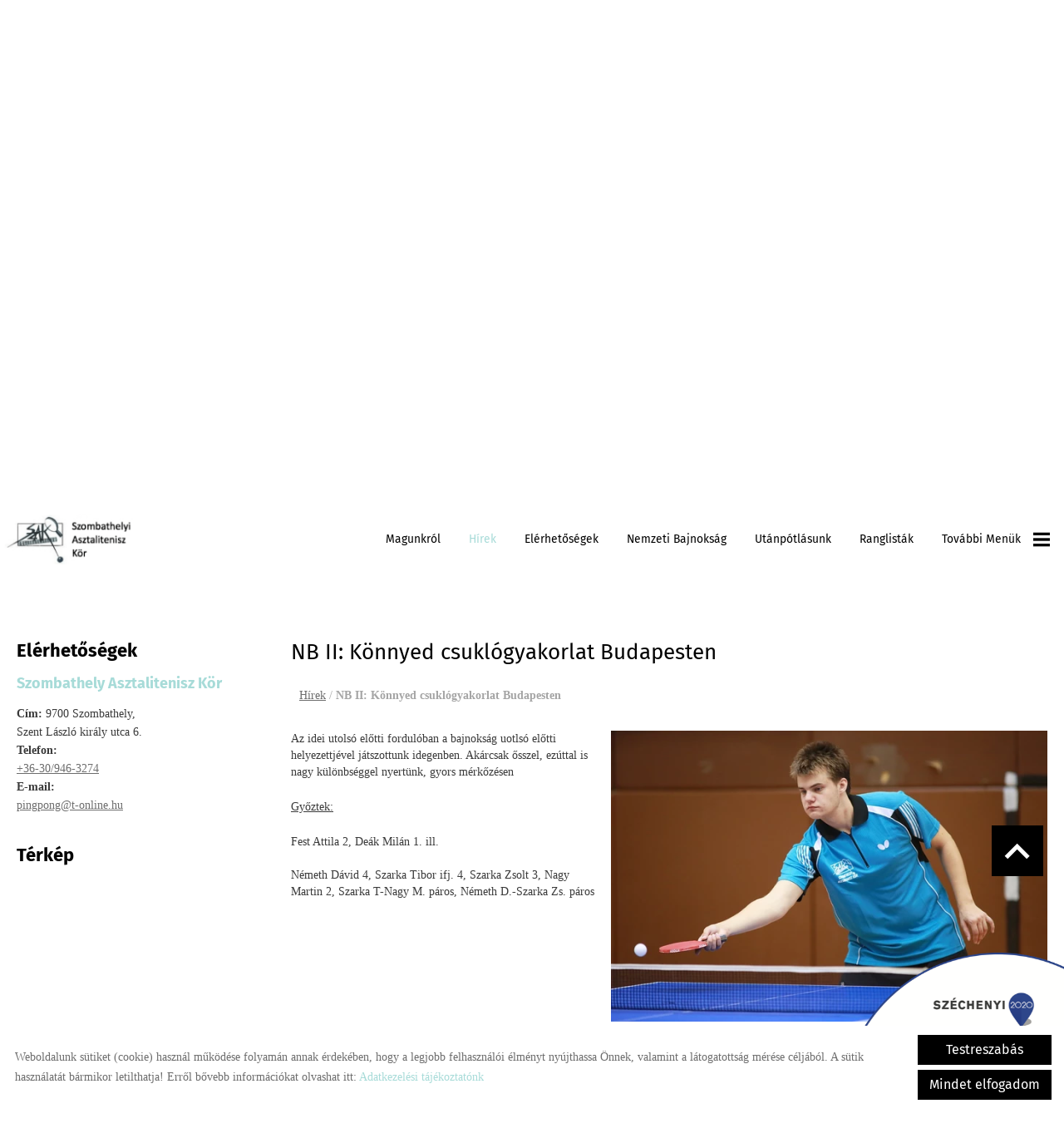

--- FILE ---
content_type: text/html; charset=UTF-8
request_url: https://szombathelyiak.hu/hu/hirek/nb-ii-konnyed-csuklogyakorlat-budapesten/
body_size: 10352
content:
<!DOCTYPE html PUBLIC "-//W3C//DTD XHTML 1.0 Transitional//EN" "http://www.w3.org/TR/xhtml1/DTD/xhtml1-transitional.dtd">
<html xmlns="http://www.w3.org/1999/xhtml" xml:lang="hu" lang="hu" class="menu_top ">
<head>
<script>
    window.dataLayer = window.dataLayer || [];
    function gtag(){dataLayer.push(arguments);}

    gtag('consent', 'default', {
        'ad_user_data': 'denied',
        'ad_personalization': 'denied',
        'ad_storage': 'denied',
        'analytics_storage': 'denied',
        'functionality_storage': 'denied',
        'personalization_storage': 'denied',
        'security_storage': 'granted',
        'wait_for_update': 500,
    });
</script>

<!-- Global site tag (gtag.js) - Google Analytics -->
<script async src="https://www.googletagmanager.com/gtag/js?id=UA-75462846-1"></script>
<script>
    gtag('js', new Date());
    gtag('config', 'UA-75462846-1');
</script>


<meta http-equiv="X-UA-Compatible" content="IE=edge" />
<meta http-equiv="content-type" content="text/html; charset=utf-8" />
<meta http-equiv="content-language" content="hu" />
<meta http-equiv="expires" content="0" />
<meta http-equiv="X-UA-Compatible" content="IE=EmulateIE7" />
<meta name="robots" content="index,follow" />
<meta name="language" content="hu" />
<meta name="page-topic" content="all, alle" />
<meta name="distribution" content="global" />
<meta name="revisit-after" content="5 days" />
<meta name="author" content="Webgenerator Kft. - www.webgenerator.hu" />
<meta name="copyright" content="Webgenerator - www.webgenerator.hu" />
<meta name="publisher" content="Webgenerator Kft. - www.webgenerator.hu" />
<link rel='shortcut icon' type='image/x-icon' href='//szombathelyiak.hu/images/microsites/favicon/1927775827649410952315b.ico' />

<meta name="viewport" content="width=device-width, initial-scale=1.0, viewport-fit=cover">

<meta name="format-detection" content="telephone=no">
<meta name="apple-mobile-web-app-capable" content="yes">
<meta name="apple-touch-fullscreen" content="yes">

<title>Hírek - NB II: Könnyed csuklógyakorlat Budapesten - Szombathelyi Asztalitenisz Kör</title>
<meta name="description" content="Sanitas-Budo SE - SZAK-Sportiskola 3 - 15" />

<meta name="DC.Title" content="Hírek - NB II: Könnyed csuklógyakorlat Budapesten - Szombathelyi Asztalitenisz Kör">
<meta name="DC.Description" content="Sanitas-Budo SE - SZAK-Sportiskola 3 - 15">
<meta name="DC.Publisher" content="Webgenerator Kft. - www.webgenerator.hu">
<meta name="DC.Language" content="hu">

<meta property="og:url" content="https://szombathelyiak.hu/hu/hirek/nb-ii-konnyed-csuklogyakorlat-budapesten/"/>
<meta property="og:title" content="NB II: Könnyed csuklógyakorlat Budapesten"/>
<meta property="og:description" content="Sanitas-Budo SE - SZAK-Sportiskola 3 - 15"/>
<meta property="og:image" content="https://szombathelyiak.hu/images/dynamic_lists_onepage/f/b/b/fbbfa505.jpg"/>

<script type="text/javascript">
    var _lang = 'hu';
    var _show_page_search = false;    
    var _show_page_search_error_1 = 'Legalább 3 karaktert meg kell adni a kereséshez!';    
</script>
<script type="text/javascript">
	var menuFixed = false;
    var menuFixedMobile = false;

		menuFixed = true;
	
    
    var menuOverlay = false;

    
    var module_landing = false;

    
	var allowLangs = false;

	
    var enableScrollContent = false;

        enableScrollContent = true;
    
    var colors = [];

        colors["0"] = "";
        colors["1"] = "";
        colors["2"] = "";
    
    var details = false;

        details = true;
    
    var swiper_speed = "1000";
    var swiper_autoplay = "5000";
    var swiper_effect = "fade";
</script>

<style>
body {
    --separation-height: 50px;
    --map-height: 400px;
    --form-maxwidth: 100%;
    --menu-text-transform: capitalize;
    --menu-down-text-transform: capitalize;
    --title-dividers-size: 50px;
    --title-dividers-margintop: 0px;
    --headerimage-box-width: 900px;
    --headerimage-box-inside-width: 900px;
    --headerimage-minheight: 600px;
    --headerimage-inside-minheight: 600px;
    --button-text-transform: lowercase;
    --tooltip-maxwidth: 400px;
    --cats-cols-count: 4;    
    --cats-cols-maxcount: 3;
    --cats-cols-maxcount2: 2;
    --subcats-cols-count: 4;
    --subcats-cols-maxcount: 3;
    --subcats-cols-maxcount2: 2;
}
</style>


<script>
    var GLOBAL_SETTINGS = {
        recaptcha_site_key: '6Lf09TMUAAAAAKtmNN9ert7R41EGivrklBPKuw_h'
    }
    var GLOBAL_MESSAGES = {
        global_error: 'Hiba',
        global_system_message: 'Rendszerüzenet',
        orders_empty_amount: 'Nem adott meg mennyiséget!',
        orders_to_basket_failed: 'A tétel kosárba helyezése sikertelen volt!',
        orders_to_basket_success: 'A tétel sikeresen a kosárba került!',
        orders_go_to_basket: 'Ugrás a kosárhoz',
        orders_continue_shopping: 'Vásárlás folytatása',
        orders_basket_delete_confirm: 'Biztosan törölni szeretné a tételt?',
        orders_basket_delete_confirm_yes: 'Igen, törlöm!',
        orders_basket_delete_cancel: 'Mégse',
    }                
</script>

<link href="/styles.css?v=2.2.2.1183" rel="stylesheet" type="text/css" media="screen, print" />
<link href="/styles_print.css?v=2.2.2.1183" rel="stylesheet" type="text/css" media="print" />
<script language="javascript" type="text/javascript" src="/default.js?v=2.2.2.1183"></script>


<link href="/css/microsites/11112341/template_colors.css?1748963622" rel="stylesheet" type="text/css" media="screen, print" />


<style type="text/css">
/* fira-sans-regular - latin-ext_latin */
@font-face {
    font-family: 'Fira Sans';
    font-style: normal;
    font-weight: 400;
    src: url('/microsites_fonts/fira-sans-v16-latin-ext_latin/fira-sans-v16-latin-ext_latin-regular.eot'); /* IE9 Compat Modes */
    src: local(''),
    url('/microsites_fonts/fira-sans-v16-latin-ext_latin/fira-sans-v16-latin-ext_latin-regular.eot?#iefix') format('embedded-opentype'), /* IE6-IE8 */
    url('/microsites_fonts/fira-sans-v16-latin-ext_latin/fira-sans-v16-latin-ext_latin-regular.woff2') format('woff2'), /* Super Modern Browsers */
    url('/microsites_fonts/fira-sans-v16-latin-ext_latin/fira-sans-v16-latin-ext_latin-regular.woff') format('woff'), /* Modern Browsers */
    url('/microsites_fonts/fira-sans-v16-latin-ext_latin/fira-sans-v16-latin-ext_latin-regular.ttf') format('truetype'), /* Safari, Android, iOS */
    url('/microsites_fonts/fira-sans-v16-latin-ext_latin/fira-sans-v16-latin-ext_latin-regular.svg#FiraSans') format('svg'); /* Legacy iOS */
}
/* fira-sans-700 - latin-ext_latin */
@font-face {
    font-family: 'Fira Sans';
    font-style: normal;
    font-weight: 700;
    src: url('/microsites_fonts/fira-sans-v16-latin-ext_latin/fira-sans-v16-latin-ext_latin-700.eot'); /* IE9 Compat Modes */
    src: local(''),
    url('/microsites_fonts/fira-sans-v16-latin-ext_latin/fira-sans-v16-latin-ext_latin-700.eot?#iefix') format('embedded-opentype'), /* IE6-IE8 */
    url('/microsites_fonts/fira-sans-v16-latin-ext_latin/fira-sans-v16-latin-ext_latin-700.woff2') format('woff2'), /* Super Modern Browsers */
    url('/microsites_fonts/fira-sans-v16-latin-ext_latin/fira-sans-v16-latin-ext_latin-700.woff') format('woff'), /* Modern Browsers */
    url('/microsites_fonts/fira-sans-v16-latin-ext_latin/fira-sans-v16-latin-ext_latin-700.ttf') format('truetype'), /* Safari, Android, iOS */
    url('/microsites_fonts/fira-sans-v16-latin-ext_latin/fira-sans-v16-latin-ext_latin-700.svg#FiraSans') format('svg'); /* Legacy iOS */
}

/* archivo-black-regular - latin-ext_latin */
@font-face {
    font-family: 'Archivo Black';
    font-style: normal;
    font-weight: 400;
    src: url('/microsites_fonts/archivo-black-v17-latin-ext_latin/archivo-black-v17-latin-ext_latin-regular.eot'); /* IE9 Compat Modes */
    src: local(''),
    url('/microsites_fonts/archivo-black-v17-latin-ext_latin/archivo-black-v17-latin-ext_latin-regular.eot?#iefix') format('embedded-opentype'), /* IE6-IE8 */
    url('/microsites_fonts/archivo-black-v17-latin-ext_latin/archivo-black-v17-latin-ext_latin-regular.woff2') format('woff2'), /* Super Modern Browsers */
    url('/microsites_fonts/archivo-black-v17-latin-ext_latin/archivo-black-v17-latin-ext_latin-regular.woff') format('woff'), /* Modern Browsers */
    url('/microsites_fonts/archivo-black-v17-latin-ext_latin/archivo-black-v17-latin-ext_latin-regular.ttf') format('truetype'), /* Safari, Android, iOS */
    url('/microsites_fonts/archivo-black-v17-latin-ext_latin/archivo-black-v17-latin-ext_latin-regular.svg#ArchivoBlack') format('svg'); /* Legacy iOS */
}


</style>





<!-- Logó pozíciója és helye -->
	
	


    

</head>
<body class="gallery_swipe details swap_sides fullwidth sep_horizontal ">
    

	    <div class="menu_fixed"><nav>    <div class="menu_container" id="menu">
        <div class="menu_container_inner_container">
            <div class="menu_container_logo logo_pos_4">
    <a href="/hu/"><img src="/images/microsites/logo/650x548/ab25236a.png" alt="" title="" border="0" style="height: 60px;" /></a>
</div>
            <div class="menu_container_inner menu_align_right">
<div class="menu_item_container"><span class="menu_item  "><a href="/hu/magunkrol/" class="menu_item_inner" tabindex="0">Magunkról</a></span></div><span class="sep"></span><div class="menu_item_container"><span class="menu_item  current"><a href="/hu/#hirek" class="menu_item_inner" tabindex="0">Hírek</a></span></div><span class="sep"></span><div class="menu_item_container"><span class="menu_item  "><a href="/hu/#elerhetosegek" class="menu_item_inner" tabindex="0">Elérhetőségek</a></span></div><span class="sep"></span><div class="menu_item_container"><span class="menu_item  "><a href="/hu/nemzeti-bajnoksag/" class="menu_item_inner" tabindex="0">Nemzeti Bajnokság</a></span></div><span class="sep"></span><div class="menu_item_container"><span class="menu_item  "><a href="/hu/utanpotlasunk/" class="menu_item_inner" tabindex="0">Utánpótlásunk</a></span></div><span class="sep"></span><div class="menu_item_container"><span class="menu_item  "><a href="/hu/ranglistak/" class="menu_item_inner" tabindex="0">Ranglisták</a></span></div><span class="sep"></span><span class="menu_item_container menu_item menu_item_more"><span tabindex="0" onkeydown="onKeyPressMenuSub(event, this);" class="menu_item_inner">További menük<span class="icon2-menu-more"></span></span><div class="menu_items"><div class="menu_items_inner"><a href="/hu/versenynaptar/" class="menu_item" onkeydown="onKeyPressMenuSubItem(event, this);" tabindex="-1"><span class="menu_item_inner">Versenynaptár</span></a><a href="/hu/#galeria" class="menu_item" onkeydown="onKeyPressMenuSubItem(event, this);" tabindex="-1"><span class="menu_item_inner">Galéria</span></a><a href="/hu/#video-galeria" class="menu_item" onkeydown="onKeyPressMenuSubItem(event, this);" tabindex="-1"><span class="menu_item_inner">Videó galéria</span></a><a href="/hu/#palyazatok" class="menu_item" onkeydown="onKeyPressMenuSubItem(event, this);" tabindex="-1"><span class="menu_item_inner">Pályázatok</span></a></div></div></span>
            </div>
        </div>
    </div>

    </nav></div>
    
    <div id="container-outside">
        <div id="container-bg">        	
                        <div class="bg-wrap">
                <div class="bg bg_fixed" style="background-image: url('//szombathelyiak.hu/images/microsites_backgrounds/cec95949.jpg');"></div>
            </div>
                        <div id="container">
                <div id="container-inside">
                    <header>
                    <div id="header" class="logo_order_left">
    <div class="menu_container_inside"><nav>    <div class="menu_container" id="menu">
        <div class="menu_container_inner_container">
            <div class="menu_container_logo logo_pos_4">
    <a href="/hu/"><img src="/images/microsites/logo/650x548/ab25236a.png" alt="" title="" border="0" style="height: 60px;" /></a>
</div>
            <div class="menu_container_inner menu_align_right">
<div class="menu_item_container"><span class="menu_item  "><a href="/hu/magunkrol/" class="menu_item_inner" tabindex="0">Magunkról</a></span></div><span class="sep"></span><div class="menu_item_container"><span class="menu_item  current"><a href="/hu/#hirek" class="menu_item_inner" tabindex="0">Hírek</a></span></div><span class="sep"></span><div class="menu_item_container"><span class="menu_item  "><a href="/hu/#elerhetosegek" class="menu_item_inner" tabindex="0">Elérhetőségek</a></span></div><span class="sep"></span><div class="menu_item_container"><span class="menu_item  "><a href="/hu/nemzeti-bajnoksag/" class="menu_item_inner" tabindex="0">Nemzeti Bajnokság</a></span></div><span class="sep"></span><div class="menu_item_container"><span class="menu_item  "><a href="/hu/utanpotlasunk/" class="menu_item_inner" tabindex="0">Utánpótlásunk</a></span></div><span class="sep"></span><div class="menu_item_container"><span class="menu_item  "><a href="/hu/ranglistak/" class="menu_item_inner" tabindex="0">Ranglisták</a></span></div><span class="sep"></span><span class="menu_item_container menu_item menu_item_more"><span tabindex="0" onkeydown="onKeyPressMenuSub(event, this);" class="menu_item_inner">További menük<span class="icon2-menu-more"></span></span><div class="menu_items"><div class="menu_items_inner"><a href="/hu/versenynaptar/" class="menu_item" onkeydown="onKeyPressMenuSubItem(event, this);" tabindex="-1"><span class="menu_item_inner">Versenynaptár</span></a><a href="/hu/#galeria" class="menu_item" onkeydown="onKeyPressMenuSubItem(event, this);" tabindex="-1"><span class="menu_item_inner">Galéria</span></a><a href="/hu/#video-galeria" class="menu_item" onkeydown="onKeyPressMenuSubItem(event, this);" tabindex="-1"><span class="menu_item_inner">Videó galéria</span></a><a href="/hu/#palyazatok" class="menu_item" onkeydown="onKeyPressMenuSubItem(event, this);" tabindex="-1"><span class="menu_item_inner">Pályázatok</span></a></div></div></span>
            </div>
        </div>
    </div>

    </nav></div>
    <span title="Menü megnyitása" class="icon_menu_mobile icon2-menu"></span>

    <div class="logo_menu_mobile" style="display: none;"><div class="menu_container_logo logo_pos_4">
    <a href="/hu/"><img src="/images/microsites/logo/650x548/ab25236a.png" alt="" title="" border="0" style="height: 60px;" /></a>
</div>
</div>

    <div class="menu_mobile">
        <div class="menu_mobile_header">
            <span class="close" title="Menü bezárása" tabindex="0">X</span>
                        <div style="margin-left: 10px;"><a href="/hu/" aria-label="Főoldal" class="flex_order"><img src="/images/microsites/logo/650x548/ab25236a.png" alt="" title="" border="0" width="auto" style="max-width: 130px; max-height: 80px;" /></a></div>
                    </div>
        <div class="menu_mobile_inside">
            <nav>
            <div id="menu">
                <span class="menu_item fdcolumn   " style="max-width: none !important; width: 100% !important;">
                    <a href="/hu/magunkrol/" class="menu_item_inner" onkeydown="onKeyPressMenuSubItemMobile(event, this);" tabindex="0" style="width: 100% !important;">Magunkról<span></span></a>
                                    </span>
                <span class="menu_item fdcolumn  current " style="max-width: none !important; width: 100% !important;">
                    <a href="/hu/#hirek" class="menu_item_inner" onkeydown="onKeyPressMenuSubItemMobile(event, this);" tabindex="0" style="width: 100% !important;">Hírek<span></span></a>
                                    </span>
                <span class="menu_item fdcolumn   " style="max-width: none !important; width: 100% !important;">
                    <a href="/hu/#elerhetosegek" class="menu_item_inner" onkeydown="onKeyPressMenuSubItemMobile(event, this);" tabindex="0" style="width: 100% !important;">Elérhetőségek<span></span></a>
                                    </span>
                <span class="menu_item fdcolumn   " style="max-width: none !important; width: 100% !important;">
                    <a href="/hu/nemzeti-bajnoksag/" class="menu_item_inner" onkeydown="onKeyPressMenuSubItemMobile(event, this);" tabindex="0" style="width: 100% !important;">Nemzeti Bajnokság<span></span></a>
                                    </span>
                <span class="menu_item fdcolumn   " style="max-width: none !important; width: 100% !important;">
                    <a href="/hu/utanpotlasunk/" class="menu_item_inner" onkeydown="onKeyPressMenuSubItemMobile(event, this);" tabindex="0" style="width: 100% !important;">Utánpótlásunk<span></span></a>
                                    </span>
                <span class="menu_item fdcolumn   " style="max-width: none !important; width: 100% !important;">
                    <a href="/hu/ranglistak/" class="menu_item_inner" onkeydown="onKeyPressMenuSubItemMobile(event, this);" tabindex="0" style="width: 100% !important;">Ranglisták<span></span></a>
                                    </span>
                <span class="menu_item fdcolumn   " style="max-width: none !important; width: 100% !important;">
                    <a href="/hu/versenynaptar/" class="menu_item_inner" onkeydown="onKeyPressMenuSubItemMobile(event, this);" tabindex="0" style="width: 100% !important;">Versenynaptár<span></span></a>
                                    </span>
                <span class="menu_item fdcolumn   " style="max-width: none !important; width: 100% !important;">
                    <a href="/hu/#galeria" class="menu_item_inner" onkeydown="onKeyPressMenuSubItemMobile(event, this);" tabindex="0" style="width: 100% !important;">Galéria<span></span></a>
                                    </span>
                <span class="menu_item fdcolumn   " style="max-width: none !important; width: 100% !important;">
                    <a href="/hu/#video-galeria" class="menu_item_inner" onkeydown="onKeyPressMenuSubItemMobile(event, this);" tabindex="0" style="width: 100% !important;">Videó galéria<span></span></a>
                                    </span>
                <span class="menu_item fdcolumn   " style="max-width: none !important; width: 100% !important;">
                    <a href="/hu/#palyazatok" class="menu_item_inner" onkeydown="onKeyPressMenuSubItemMobile(event, this);" tabindex="0" style="width: 100% !important;">Pályázatok<span></span></a>
                                    </span>
            </div>
            </nav>
        </div>
    </div>
</div>
                    <div class="overlay_container">
        <div class="swiper-container swiper_header relative headerimage_center">
        <div class="swiper-wrapper">
    
                                    <div aria-hidden="true" class="swiper-slide slide_main img" id="img1" style="display: block; background: url(/images/microsites/4000x1600/923748d7788468a02f7c563cc47d959e.jpeg) no-repeat center center; background-size: cover;">
                <div class="headerimage_cover_bgcolor"></div>

                            <img src="/gfx/onepagev2/gfx_op_1/4000x1600.png" alt="" border="0" width="100%" id="img1" class="img img_normal" />
            
                
                <div class="swiper_logo " style="display: none;">
                    <div class="swiper_logo_inner">
                                                    <div class="main_text_container_all">
                            <div id="main_text0" class="main_text_container">
                                        </div>
                        </div>
                    </div>
                </div>
            </div>
                    <div aria-hidden="true" class="swiper-slide slide_main img" id="img2" style="display: block; background: url(/images/microsites/4000x1600/9342455eb8b6535c8f4dcf26cbb8f45c.jpeg) no-repeat center center; background-size: cover;">
                <div class="headerimage_cover_bgcolor"></div>

                            <img src="/gfx/onepagev2/gfx_op_1/4000x1600.png" alt="" border="0" width="100%" id="img1" class="img img_normal" />
            
                
                <div class="swiper_logo " style="display: none;">
                    <div class="swiper_logo_inner">
                                                    <div class="main_text_container_all">
                            <div id="main_text1" class="main_text_container">
                                        </div>
                        </div>
                    </div>
                </div>
            </div>
                    <div aria-hidden="true" class="swiper-slide slide_main img" id="img3" style="display: block; background: url(/images/microsites/4000x1600/2646b86f44577dd34a6804e6c5679dbe.jpeg) no-repeat center center; background-size: cover;">
                <div class="headerimage_cover_bgcolor"></div>

                            <img src="/gfx/onepagev2/gfx_op_1/4000x1600.png" alt="" border="0" width="100%" id="img1" class="img img_normal" />
            
                
                <div class="swiper_logo " style="display: none;">
                    <div class="swiper_logo_inner">
                                                    <div class="main_text_container_all">
                            <div id="main_text2" class="main_text_container">
                                        </div>
                        </div>
                    </div>
                </div>
            </div>
                        </div>
        </div>
</div>                    </header>

                    <main id="main">
                        <div id="data" data-url="main-data" style="padding-bottom: 100px;">
                            <div id="index-dynamics-1221" class="content details">
        <div class="list_items_container lista mobile_hide">
        <div class="list_items">
                            
            <h2 class="title">Elérhetőségek</h2>

            <h3>Szombathely Asztalitenisz Kör</h3>
                

            <div class="contact">    
                <strong>Cím:</strong> 9700 Szombathely, <br />Szent László király utca 6.<br />
                                <strong>Telefon:</strong>
                                                <br /><a href="tel:+36-30/946-3274">+36-30/946-3274</a>
                            <br />
                                                <strong>E-mail:</strong>
                                                <br /><a href="mailto:pingpong@t-online.hu">pingpong@t-online.hu</a>
                            <br />
                </div>



            <div id="map-inside" class="mt30 mb10">
                <h2>Térkép</h2>
        
                <div class="iframe_container">
        <div class="btn_routing"><a href="https://maps.google.com?daddr=Szombathely, Szombathelyi Asztalitenisz Kör - Asztalitenisz csarnok, Szent László király utca" class="btn tcenter" target="_blank">Útvonaltervezés</a></div>
    <iframe width="100%" height="100%" title="Google Maps" src="https://maps.google.com/maps?width=100%&amp;height=600&amp;hl=en&amp;q=Szombathely, Szombathelyi Asztalitenisz Kör - Asztalitenisz csarnok, Szent László király utca&amp;ie=UTF8&amp;t=&amp;z=14&amp;iwloc=B&amp;output=embed" frameborder="0" scrolling="no" marginheight="0" marginwidth="0" style="margin-top: 0; border: none; height: 400px;"></iframe>
    </div>            </div>
        </div><br /><br />

        <script type="text/javascript">
        $(document).ready(function() {
            $('.btn_opentime, .btn_moreinfo').bind('keydown', function(e) {
                if (e.keyCode == 13) {
                    $(this).trigger('click');
                    e.preventDefault();
                }
            });

            $('.btn_opentime').bind('click', function() {
                swal({
                    title: 'Nyitvatartás',
                    html: '',
                    confirmButtonText: 'Bezár'
                });
            });

            $('.btn_moreinfo').bind('click', function() {
                swal({
                    title: '',
                    html: '',
                    confirmButtonText: 'Bezár'
                });
            });
        });
        </script>
    </div>    
    <div class="details_item">
        
        

        <h1>NB II: Könnyed csuklógyakorlat Budapesten</h1>

        <div class="breadcrumbs mt10">
            <a href="/hu/hirek/">Hírek</a> /  <strong>NB II: Könnyed csuklógyakorlat Budapesten</strong>
        </div>

        <div class="desc dflex fdcolumn">
                <div class="html_container dflex">
                <div class="html">
                    
                    
                                        <p>Az idei utolsó előtti fordulóban a bajnokság uotlsó előtti helyezettjével játszottunk idegenben. Akárcsak ősszel, ezúttal is nagy különbséggel nyertünk, gyors mérkőzésen</p>

<p><u>Győztek:</u></p>

<p>Fest Attila 2, Deák Milán 1. ill.</p>

<p>Németh Dávid 4, Szarka Tibor ifj. 4, Szarka Zsolt 3, Nagy Martin 2, Szarka T-Nagy M. páros, Németh D.-Szarka Zs. páros</p>

                    
                                    </div>

                                                    <span class="lightgallery ml20 mb20">
                    <a data-src="/images/dynamic_lists_onepage/f/b/b/fbbfa505.jpg" data-sub-html="NB II: Könnyed csuklógyakorlat Budapesten" class="border_img pointer mb10 prod_img lg_item images_more image_main">
                        <img src="/thumbs/f/b/b/fbbfa505_I2ltYWdlcyNkeW5hbWljX2xpc3RzX29uZXBhZ2UjZiNiI2IjfGR5bmFtaWNfbGlzdHN8MTM4NTR8fDB8MTE4M3xmYmJmYTUwNS5qcGc=_600x400.webp" alt="NB II: Könnyed csuklógyakorlat Budapesten" title="NB II: Könnyed csuklógyakorlat Budapesten" style="max-height: 350px; height: 100%; width: auto;" />

                                        </a>

                                    </span>
                            </div>

                    </div>





        
        

        <div class="related_container">
</div>
        <br /><a href="javascript:history.back();" class="back btn">Vissza az előző oldalra!</a>
    </div>
</div>

<script type="text/javascript">
    var mainImage = true;
    var imageIndex = 0;

    function initProdLightgallery() {
        if ($('.lightgallery').data('lightGallery')) {
            $('.lightgallery').data('lightGallery').destroy(true);
        };

        $('.lightgallery').lightGallery({
            zoom: false,
            download: false,
            thumbnail: true,
            hash: false,
            getCaptionFromTitleOrAlt: true,
            selector: '.lg_item'
        });
    }

    function changeProdImages() {
        var price = $('.select2 :selected').text();
        mainImage = true;

        $('.lightgallery .prod_img').not('.image_main').each(function( index ) {
            if ($(this).attr('data-price') == price || $(this).attr('data-price') == '') {
                if ($(this).attr('data-price') == price && $('.select2 :selected').index() != 0) {
                    mainImage = false;
                }

                if (imageIndex == 0 && mainImage == false ) {
                    $(this).attr('class', 'border_img pointer mb10 prod_img lg_item images_more').show();

                } else {
                    if ($(this).hasClass('images_more')) {
                        $(this).hide();
                    }

                    $(this).addClass('lg_item');
                }

                imageIndex++;

            } else {
                $(this).attr('class','prod_img').hide();
            }

            if (!mainImage && $('.select2 :selected').index() != 0) {
                $('.image_main').removeClass('lg_item').hide();

            } else {
                $('.image_main').addClass('lg_item').show();
            }
        });

        var count = (mainImage)?imageIndex:imageIndex-1;

        if (count) {
            $('.images_count_more').show();
            $('.images_count_more strong').html(count);

        } else {
            $('.images_count_more').hide();
        }

        initProdLightgallery();
    }

    $(function() {
        if ($('select').hasClass('js-dlist-price-select')) {
            changeProdImages();

            $('.select2').bind('change', function () {
                imageIndex = 0;

                changeProdImages();
            });
        } else {
            $('.images_count_more strong span').show();
        }
    });
</script>
                        </div>
                    </main>


                    <footer>
                        <div id="footer" style="padding-bottom: 100px;">
	<div class="footer_item footer_copy">&copy; 2026 - Minden jog fenntartva</div>

	<div class="footer_item footer_menu">
		<a href="/hu/oldal-informaciok/">Oldal információk</a>
		<a href="/hu/adatkezelesi-tajekoztato/">Adatkezelési tájékoztató</a>
								<a href="/hu/impresszum/">Impresszum</a>
		<a class="cookieinfo-custom-footer pointer" tabindex="0">Sütik kezelése</a>
	</div>
</div>                    </footer>

                    <style type="text/css">
    div.scroll_top {
        z-index: 900000 !important;
        bottom: 280px;
    }
</style>

<div class="logo_szechenyi pos_br top_fixedmenu">
    <div data-id="br" class="szechenyi_open"></div>
    <div class="logo_szechenyi_inner">
        <a href="https://szombathelyiak.hu/hu/palyazatok/fitt-mix-a-mozgas-es-az-egeszseges-eletmod-napja1/" tabindex="-1">
            <img src="/images/microsites_logos/logo_szechenyi/szechenyi_logo_br.png" alt="További információk" border="0" />
        </a>
        <div data-id="br" class="szechenyi_close"></div>
    </div>
</div>

<script type="text/javascript">
    function setCookie(key, value, expiry) {
        var expires = new Date();
        expires.setTime(expires.getTime() + (expiry * 24 * 60 * 60 * 1000));
        document.cookie = key + '=' + value + ';path=/;expires=' + expires.toUTCString();
    }
    function getCookie(key) {
        var keyValue = document.cookie.match('(^|;) ?' + key + '=([^;]*)(;|$)');
        return keyValue ? keyValue[2] : null;
    }
    function eraseCookie(key) {
        var keyValue = getCookie(key);
        setCookie(key, keyValue, '-1');
    }

    $(document).ready(function() {
        if ($(window).width() <= 800) {
            $('.szechenyi_close').bind('click', function () {
                $(this).parent().removeClass('show').hide().prev().show();
            });

            $('.szechenyi_open').bind('click', function () {
                $(this).hide().next().show().addClass('show');
            });

            $('.pos_tl .logo_szechenyi_inner').hide();
            $('.pos_tr .logo_szechenyi_inner').hide();
            $('.pos_bl .logo_szechenyi_inner').hide();
            $('.pos_br .logo_szechenyi_inner').hide();

        } else {
            if (!getCookie('hide_tl')) {
                $('.pos_tl .logo_szechenyi_inner').show().addClass('show');
                $('.pos_tl .szechenyi_open').hide();
            } else {
                $('.pos_tl .logo_szechenyi_inner').hide();
                $('.pos_tl .szechenyi_open').show();
            }
            if (!getCookie('hide_tr')) {
                $('.pos_tr .logo_szechenyi_inner').show().addClass('show');
                $('.pos_tr .szechenyi_open').hide();
            } else {
                $('.pos_tr .logo_szechenyi_inner').hide();
                $('.pos_tr .szechenyi_open').show();
            }
            if (!getCookie('hide_bl')) {
                $('.pos_bl .logo_szechenyi_inner').show().addClass('show');
                $('.pos_bl .szechenyi_open').hide();
            } else {
                $('.pos_bl .logo_szechenyi_inner').hide();
                $('.pos_bl .szechenyi_open').show();
            }
            if (!getCookie('hide_br')) {
                $('.pos_br .logo_szechenyi_inner').show().addClass('show');
                $('.pos_br .szechenyi_open').hide();
            } else {
                $('.pos_br .logo_szechenyi_inner').hide();
                $('.pos_br .szechenyi_open').show();
            }

            $('.szechenyi_close').bind('click', function () {
                $(this).parent().removeClass('show').hide().prev().show();
                setCookie('hide_' + $(this).data('id'), '1', '1');
            });

            $('.szechenyi_open').bind('click', function () {
                $(this).hide().next().show().addClass('show');
                eraseCookie('hide_' + $(this).data('id'));
            });
        }
    });
</script>                </div>

            </div>
        </div>    
    </div>

    <div class="scroll_top icon2-scroll-up" tabindex="0"></div>

</div>




<script type="text/javascript">
    function lgAddingTitle(that, fromTouch) {
        $('.lg-object.lg-image').attr('alt', $('a:nth-child('+(parseInt(fromTouch)+1)+') img', that).attr('alt'));
        $('.lg-object.lg-image').attr('title', $('a:nth-child('+(parseInt(fromTouch)+1)+') img', that).attr('title'));
    }

    $(function() {
        // tooltip settings
        $('.tooltip, .img-tooltip, .html img').tipsy({            
            gravity: 'n',

            className: 'tooltip_title_align_left'
            
        });

        var lgOptions = {
          getCaptionFromTitleOrAlt: true,
          hash: false
        };        

        // lightgallery
        var $lg = $('.lightgallery');

        $lg.lightGallery(lgOptions);

        $lg.on('onAfterSlide.lg',function(event, index, fromTouch, fromThumb) {
            lgAddingTitle(this, fromTouch);
        });

        var $lgHTML = $('.html');        

        var lgOptionsHTML = {selector: '.lg-gallery'};
        
        $.extend(lgOptionsHTML, lgOptions);

        $lgHTML.lightGallery(lgOptionsHTML);

        $lgHTML.on('onAfterSlide.lg',function(event, index, fromTouch, fromThumb) {
            lgAddingTitle(this, fromTouch);
        });
    });
</script>

    <div class="cookieinfo_outer">
    <div class="cookieinfo">
        <div class="cookie_buttons">
            <div class="cookieinfo-close js-cookieinfo-accept-all" tabindex="0">Mindet elfogadom</div>
            <div class="cookieinfo-custom" onkeydown="openCustomCookie(event);" tabindex="0">Testreszabás</div>
        </div>
        <span style="padding: 5px 0;">
            Weboldalunk sütiket (cookie) használ működése folyamán annak érdekében, hogy a legjobb felhasználói élményt nyújthassa Önnek, valamint a látogatottság mérése céljából. A sütik használatát bármikor letilthatja! Erről bővebb információkat olvashat itt:
            <a href="/hu/adatkezelesi-tajekoztato/" target="_blank" style="text-decoration: none; color: #000;">Adatkezelési tájékoztatónk</a>
        </span>
    </div>
</div>

<div class="popup_outer popup_cookie">
    <div class="popup_inner" style="width: 700px;">
        <div class="popup_header">
            <div class="popup_title">Cookie elfogadó</div>
        </div>
        <span class="popup_close" title="Bezár" tabindex="10">X</span>
        <div class="popup_content">
            <form name="form_cookie" method="post" action="/hu/cookie/accept/">
                <div class="cookies_outer">
                    <div class="cookie_opts">
                        <div id="cookie-opt1" class="cookie_item cookie_selected" tabindex="10">Funkció cookie</div>
                                                    <div id="cookie-opt2" class="cookie_item" tabindex="10">Statisztikai cookie</div>
                                                                    </div>
                    <div class="cookie_texts">
                        <div class="cookie_text_item cookie-opt1 cookie_item_show">
                            <div class="dflex aicenter mb20">
                                <h2>FUNKCIÓ COOKIE</h2>

                                <label class="checkbox disabled_checked">
                                    <input type="checkbox" name="cookie_function" id="cookie_function" value="1" checked disabled="disabled" />
                                    <span class="label-text multiline">Engedélyez</span>
                                </label>
                            </div>
                            <p>A weboldal működéséhez elengedhetetlen cookiek:<p>
                            <ul>
                                <li>PHPSESSID (munkamenet azonosító)</li>
                                <li>cookies_accepted (cookie beállítások mentése)</li>
                            </ul>
                        </div>
                                                <div class="cookie_text_item cookie-opt2">
                            <div class="dflex aicenter mb20">
                                <h2>STATISZTIKA COOKIE</h2>

                                <label class="checkbox" tabindex="10">
                                    <input type="checkbox" name="stat" id="cookie_stats" value="1" checked />
                                    <span class="label-text multiline">Engedélyez</span>
                                </label>
                            </div>
                            <p>A weboldalunkon a felhasználói élmény javítása érdekében méréseket végzünk és anonim adatokat gyűtjünk. Erre a feladatra a piacon bevált, általánosan elfogadott külső szolgáltatásokat használunk. Ezek a szolgáltatások cookie-kat rakhatnak le, erre ráhatásunk nincsen. További információ az adott szolgáltatások tájékoztató oldalán található:</p>

<ul>
    <li><a href="https://support.google.com/analytics/answer/6004245" target="_blank">Google Analytics</a></li>
</ul>

                        </div>
                                                                    </div>
                </div>

                <div class="popup_cookie_buttons">
                                        <div class="button_ button_"><button class="btn js-cookieinfo-accept-function-only" type="button" tabindex="11">Csak a szükségeseket fogadom el</button></div>
                    <div class="button_ button_"><button class="btn js-cookieinfo-accept-all" type="button" tabindex="12">Összes engedélyezése</button></div>
                    <div class="button_ button_"><button class="btn" type="submit" tabindex="13" onFocus="this.tabIndex=9;" onBlur="this.tabIndex=12;">Beállítások mentése</button></div>
                </div>
            </form>
        </div>
    </div>
</div>

<script type="text/javascript">
    function cookiePopupClose() {
        $('.popup_cookie').removeClass('popup_show');
        $('html').removeClass('noscroll');
    }
    function showCookieCustom() {
        $('.popup_cookie').addClass('popup_show');
        $('html').addClass('noscroll');
        $('.popup_close').bind('click', function() {
            cookiePopupClose();
        });
        $('#cookie-opt1').focus();
    }

    function openCustomCookie(e) {
        if (e.keyCode == 13 || e.keyCode == 32) {
            showCookieCustom();
        }
    }

    $(function() {
        $('.cookieinfo-custom, .cookieinfo-custom-footer').bind('click', function() {
            showCookieCustom();
        });

        $(document).bind('keydown',function(e) {
            if(e.keyCode == 27) {
                cookiePopupClose();
            }
        });

        $('.popup_close').bind('keydown',function(e) {
            if (e.keyCode == 13 || e.keyCode == 32) {
                cookiePopupClose();
            }
        });

        $('.js-cookieinfo-accept-all').bind('keydown', function(e) {
            if (e.keyCode == 13 || e.keyCode == 32) {
                e.preventDefault();
                window.location="/"+_lang+"/cookie/accept/all/";
            }
        });

        $('.js-cookieinfo-accept-all').bind('click', function(e) {
            e.preventDefault();
            window.location="/"+_lang+"/cookie/accept/all/";
        });

        $('.js-cookieinfo-accept-function-only').bind('click', function(e) {
            e.preventDefault();

            $('#cookie_stats').prop('checked', false);
            $('#cookie_marketing').prop('checked', false);

            $('form[name="form_cookie"]').submit();
        });

        $('#cookie_stats, #cookie_marketing').parent().bind('keydown', function(e) {
            if (e.keyCode == 13 || e.keyCode == 32) {
                $(this).toggleClass('checked');
                if ($('input[type="checkbox"]', this).is(':checked')) {
                     $('input[type="checkbox"]', this).prop('checked', false);
                } else {
                    $('input[type="checkbox"]', this).prop('checked', true);
                }
            }
        });

        $('.cookie_item').bind('keydown', function(e) {
           if (e.keyCode == 13 || e.keyCode == 32) {
               $(this).trigger('click');
           }
        });

        $('.cookie_item').bind('click', function() {
            $('.cookie_item').removeClass('cookie_selected');
            $(this).addClass('cookie_selected');
            $('.cookie_text_item').removeClass('cookie_item_show');
            $('.cookie_text_item.'+$(this).attr('id')).addClass('cookie_item_show');
        });
    });
</script>


<script type="text/javascript">
    $(document).ready(function() {
        setTimeout(function() {
            $('.icon_basket').bind('click', function () {
                $('.layer_basket').toggleClass('open');
            });
        }, 400);
    });
</script>
<a href='/hu/' title="Szombathely Asztalitenisz Kör - Magyar" class="languagechooser">Szombathely Asztalitenisz Kör - Magyar</a></body>
</html>

--- FILE ---
content_type: text/css
request_url: https://szombathelyiak.hu/css/microsites/11112341/template_colors.css?1748963622
body_size: 13426
content:
/*
** Animation
**/
html body * {
	-webkit-transition: all 0.3s ease;
  	-moz-transition: all 0.3s ease;
  	-o-transition: all 0.3s ease;
  	transition: all 0.3s ease;
}

/*
** content - Weboldal hatterszine
**/
html,
body,
#container-outside {
		background-color: #fff;
	}

/*
** tartalom hatterszine (aloldal)
**/
body div.details {
        background-color: #fff !important;
       
}

/*
** oldalso oszlop szinei
**/
div.list_items_container,
div.list_items_container * {
        color: #3a3a3a;
    }
div.list_items_container a,
div.list_items_container a:hover,
div.list_items_container a *,
div.list_items_container a:hover * {
        color: #6d6d6d;
    }

/*
** headers (h1, h2, h3, ...)
**/
div.details_item h1 {
        color: #000 !important;
            font-family: "Fira Sans" !important;
            font-size: 26px !important;
    }
div.content.details div.details_item h2,
div.content.details div.details_item h3 {
        color: #a7dbd8 !important;
            font-family: "Fira Sans" !important;
            font-size: 20px !important;
       
}
#container div.content.details .mobile_filter h2,
div.content.details div.list_items_container h2 {
        color: #000 !important;
            font-family: "Fira Sans" !important;
            font-size: 22px !important;
       
}
div.content.details div.list_items_container h3 {
        color: #a7dbd8 !important;
            font-family: "Fira Sans" !important;
            font-size: 18px !important;
       
}

/*
** scrollbar - content
**/
body .iScrollHorizontalScrollbar .iScrollIndicator,
body .iScrollVerticalScrollbar .iScrollIndicator {
        background: none !important;
    background-color: #fff !important;
        
        border-width: 1px !important;
            border-color: #000 !important;
            border-radius: 0px !important;
    }
body .iScrollHorizontalScrollbar {
        height: calc(10px + 1px + 1px) !important;
    }
body .iScrollVerticalScrollbar {
        width: calc(10px + 1px + 1px) !important;
    }
body div#menu .menu_items .menu_item .menu_item_inner {
    padding: 20px calc(10px + 1px + 1px) 20px calc(10px + 1px + 1px) !important;
}

/*
** scrollbar - dropdownmenu
**/
body .menu_items .iScrollVerticalScrollbar .iScrollIndicator {
        background: none !important;
    background-color: #fff !important;
        
        border-width: 1px !important;
            border-color: #000 !important;
            border-radius: 0px !important;
    }
body .menu_items .iScrollVerticalScrollbar {
        width: calc(10px + 1px + 1px) !important;
    }
body div#menu .menu_items .menu_item .menu_item_inner {
    padding: 20px calc(10px + 1px + 1px) 20px calc(10px + 1px + 1px) !important;
}


/*
** lighgallery
**/
.images_more .images_count {
}
body .lg-backdrop {
        background-color: rgba(255, 255, 255, 0.7) !important;
    }
body .lg-sub-html {
    background: none !important;
}
body .lg-toolbar,
body .lg-outer .lg-thumb-outer,
body .lg-outer .lg-toogle-thumb,
body .lg-actions .lg-next,
body .lg-actions .lg-prev {
        background-color: #fff !important;
    }
body #lg-counter,
body .lg-icon,
body .lg-icon:before {
        color: #6d6d6d !important;
    }
body .lg-sub-html {
        background-color: #fff !important;
            color: #3a3a3a !important;
            font-family: "Verdana" !important;
            font-size: 16px !important;
    }
body .lg-outer .lg-thumb-item {
    border-style: solid !important;
        border-width: 0px !important;
            border-color: rgba(255, 255, 255, 0) !important;
            border-radius: 0px !important;
    }
body .lg-outer .lg-thumb-item:hover,
body .lg-outer .lg-thumb-item.active {
        border-color: rgba(255, 255, 255, 0) !important;
    }

/*
** categories
**/
body div.cats a,
div.cats a:hover {
        background-color: #fff !important;
            color: #a5a5a5 !important;
            font-family: "Fira Sans" !important;
            font-size: 18px !important;
            border-color: rgba(255, 0, 0, 0) !important;
            border-radius: 0px !important;
            border-width: 0px !important;
            margin-bottom: 10px !important;
    }
body div.cats a:hover,
div.cats a.current {
        background-color: #fff !important;
            color: #a7dbd8 !important;
            border-color: rgba(0, 0, 0, 0) !important;
    }
body div.cats_list a.subcat,
body div.cats_list a.subcat:hover {
        background-color: #fff !important;
            color: #a5a5a5 !important;
            font-family: "Fira Sans" !important;
            font-size: 16px !important;
            border-color: rgba(255, 255, 255, 0) !important;
            border-radius: 0px !important;
            border-width: 0px !important;
            margin-bottom: 10px !important;
    }
body div.cats_list a.subcat:hover,
body div.cats_list a.subcat.current {
        background-color: #fff !important;
            color: #a7dbd8 !important;
            border-color: rgba(255, 255, 255, 0) !important;
    }

/*
** carte
**/
body div.details_item.carte div.cats_list .cat,
body div.details_item.carte div.cats_list .cat:hover,
body div.details_item.carte div.cats_list .cat.current {
        background-color: rgba(255, 255, 255, 0) !important;
            color: #a5a5a5 !important;
            font-family: "Fira Sans" !important;
            font-size: 22px !important;
                border-radius: 0px !important;
            border-width: 0px !important;
            margin-bottom: 10px !important;
    }
body div.details_item.carte div.cats_list .cat:hover,
body div.details_item.carte div.cats_list .cat.current {
        background-color: rgba(255, 255, 255, 0) !important;
            color: #a7dbd8 !important;
        }
body div.details_item.carte div.cats_list a.subcat,
body div.details_item.carte div.cats_list a.subcat:hover,
body div.details_item.carte div.cats_list a.subcat.current {
        background-color: #fff !important;
            color: #6d6d6d !important;
            font-family: "Fira Sans" !important;
            font-size: 18px !important;
                border-radius: 0px !important;
            border-width: 0px !important;
    }
body div.details_item.carte div.list_inside h2.title {
        color: #000 !important;
            font-family: "Verdana" !important;
            font-size: 16px !important;
    }
body div.details_item.carte div.list_inside div.html,
body div.details_item.carte div.list_inside div.html div {
            font-family: "Tahoma" !important;
            font-size: 14px !important;
    }
body div.details_item.carte div.list_inside a.img_border,
body div.details_item.carte div.list_inside a.img_border:hover {
            border-radius: 0px !important;
            border-width: 0px !important;
        }
body div.details_item.carte div.list_inside a.img_border:hover {
            border-radius: 0px !important;
        
}
body .list_basket .color_red {
        color: #a7dbd8 !important;
        
}

/*
** video_gallery_details
**/
body div.details_item.video_gallery_details div.cats_list .cat,
body div.details_item.video_gallery_details div.cats_list .cat:hover,
body div.details_item.video_gallery_details div.cats_list .cat.current {
                            border-radius: px !important;
            border-width: px !important;
            margin-bottom: px !important;
    }
body div.details_item.video_gallery_details div.cats_list .cat span.icon_arrows.icon2-arrow-line-right:before {
    }
body div.details_item.video_gallery_details div.cats_list .cat:hover,
body div.details_item.video_gallery_details div.cats_list .cat.current {
            }
body div.details_item.video_gallery_details div.cats_list .cat:hover span.icon_arrows.icon2-arrow-line-right:before {
    }
body div.details_item.video_gallery_details .video_gallery_title,
body div.details_item.video_gallery_details .video_gallery_title:hover {
            }
body div.details_item.video_gallery_details .video_gallery_item a.border_img img,
body div.details_item.video_gallery_details .video_gallery_item a.border_img img:hover {
    border-style: solid;
            border-radius: px !important;
            border-width: px !important;
    }
body div.details_item.video_gallery_details .video_gallery_item a.border_img img:hover {
            border-radius: px !important;
    }
.video_layer_inner {
    border-style: solid;
            border-radius: px !important;
                border-width: px !important;
    }
.video_layer_inner p {
            }
.video_layer_close {
                border-radius: px !important;
    }

/*
** table_prices
**/
body div.content_outer div.module_7.content {
    }
body div.module_7.content div.header_container h2 {
                font-family: "Archivo Black";
            font-size: 40px;
    }
body div.module_7.content div.header_container h2:after {
    }
body div.module_7.content div.desc.short {
        background-color: rgba(255, 255, 255, 0);
        
}
body table.table_prices td.dark {
        background-color: #a5a5a5 !important;
            color: #fff !important;
            font-family: "Verdana" !important;
            font-size: 16px !important;
        font-weight: bold !important;
}
body table.table_prices td.dark * {
        color: #fff !important;
            font-family: "Verdana" !important;
            font-size: 16px !important;
    }
body table.table_prices td.dark span.price_new {
        font-weight: bold !important;
}

/*
** downloads
**/
body div.content_outer div.module_10.content {
    }
body div.module_10.content div.header_container h2 {
                font-family: "Archivo Black";
            font-size: 40px;
    }
body div.module_10.content div.header_container h2:after {
    }
body div.module_10.content div.desc.short {
        background-color: rgba(255, 255, 255, 0);
        
}
body div.box_inner.box_downloads {
        background-color: #fff !important;
            border-color: #000 !important;
            border-radius: 0px !important;
        }
body div.box_inner.box_downloads span.title a,
body div.box_inner.box_downloads span.title a:hover {
        color: #000 !important;
            font-family: "Verdana" !important;
            font-size: 16px !important;
    }
body div.box_inner.box_downloads span.title a:hover {
        color: #a7dbd8 !important;
        
}
body div.box_inner.box_downloads .btn,
body div.box_inner.box_downloads .btn:hover {
                    border-radius: 0px !important;
                font-family: "Fira Sans" !important;
            font-size: 16px !important;
    }
body div.box_inner.box_downloads .btn:hover {
             
        border-radius: 0px !important;
    }
body div.downloads_details div.dflex_fe div.box_33 {
        width: calc(100% / 3) !important;
       
}
@media only screen and (max-width: 1200px) {
    body div.downloads_details div.dflex_fe div.box_33 {
        width: 50% !important;
    }    
}
@media only screen and (max-width: 900px) {
    body div.downloads_details div.dflex_fe div.box_33 {
        width: 100% !important;
    }    
}

/*
** tables
**/
body table.table {
        background-color: rgba(255, 255, 255, 0) !important;
        
        border-color: #000 !important;
            border-width: 1px !important;
    }
body table.table th,
body table.table td {
        border-color: #000 !important;
            border-width: 1px !important;
    }
body table.table th {
        background-color: #fff !important;
            color: #a7dbd8 !important;
            font-family: "Fira Sans" !important;
            font-size: 16px !important;
    }
body table.table td {
        color: #6d6d6d !important;
            font-family: "Verdana" !important;
            font-size: 14px !important;
    }
body table.table_menu td:first-child {
        background-color: rgba(255, 255, 255, 0) !important;
            color: #000 !important;
            font-family: "Fira Sans" !important;
            font-size: 16px !important;
    }

/*
** menu_weekly
**/


/*
** tabs
**/
body div.tabs {
        padding-right: 1px !important;
    }
body div.tabs span.item {
        background-color: #fff !important;
            color: #a7dbd8 !important;
            font-family: "Fira Sans" !important;
            font-size: 16px !important;
        
        border-color: #000 !important;
            border-width: 1px !important;
    margin-right: -1px !important;
        border-bottom: none !important;
}
body div.tabs span.item.current {
        background-color: #000 !important;
    }
body div.tabs span.item {
        background-color: #fff !important;
            color: #a5a5a5 !important;
            font-family: "Fira Sans" !important;
            font-size: 16px !important;
        
        border-color: #000 !important;
            border-width: 1px !important;
    margin-right: -1px !important;
        border-bottom: none !important;
}
body div.tabs span.item.current {
        background-color: #fff !important;
            color: #a7dbd8 !important;
    }
body table#basket-table .del_item,
body table#basket-table .del_item:hover {
        background-color: #6d6d6d !important;
            color: #fff !important;
    }

/*
** gallery
**/
body div.gallery_container {
        background-color: #fff !important;
    }
body div.gallery_inner,
body div.mosaic_inner {
        background-color: #fff !important;
    }
body div.gallery_inner .swiper-slide .swiper-inner {
    background-color: transparent !important;
    border-radius: 0;
}
body div.gallery_inner a.border_img,
body div.details_item div.gallery_cats a.border_img {
            border-radius: 0px !important;
            border-width: 0px !important;
    }
body div.gallery_inner div.gallery_img_title,
body div.details_item div.gallery_cats div.gallery_img_title {
    }
body div.gallery_inner div.gallery_img_title,
body div.gallery_inner div.gallery_title,
body div.details_item div.gallery_cats div.title a.title,
body div.details_item div.gallery_cats div.gallery_img_title {    
            font-family: "Verdana" !important;
            font-size: 14px !important;
    }
#container .grid__item--nav {
    }
#container .grid__item--nav:hover {
    }
#container .grid__item--nav * {
    }
#container .grid__item--nav:hover * {
    }

/*
** gallery - cats
**/
body div.index-dynamics-din3.list_inside.gallery_cats div.cat_title {
    border-style: solid !important;
        background-color: #fff !important;
                border-radius: 0px !important;
            border-width: 0px !important;
    }
body div.index-dynamics-din3.list_inside.gallery_cats div.cat_title a.title,
body div.index-dynamics-din3.list_inside.gallery_cats div.cat_title a.title:hover {
        color: #6d6d6d !important;
            font-family: "Fira Sans" !important;
            font-size: 24px !important;
    }

/*
** module_9 - gallery_block
**/
body div.content_outer div.module_9.content {
    }
body div.module_9.content div.header_container h2 {
                font-family: "Archivo Black";
            font-size: 40px;
    }
body div.module_9.content div.header_container h2:after {
    }
body div.module_9.content .swiper-slide .swiper-inner {
            border-radius: 0px;
    }
body #container div.module_9.content div.title a.title,
body #container div.module_9.content div.title a.title:hover {
            font-family: "Fira Sans";
            font-size: 16px;
    }
body #container div.module_9.content div.title a.title:hover {
    }
body div.module_9.content a.border_img,
body div.module_9.content a.border_img:hover {
        box-shadow: 0 0 5px rgba(0, 0, 0, 0);
    -moz-box-shadow: 0 0 5px rgba(0, 0, 0, 0);
    -webkit-box-shadow: 0 0 5px rgba(0, 0, 0, 0);
    -o-box-shadow: 0 0 5px rgba(0, 0, 0, 0);
                border-width: 0px;
            border-radius: 0px;
    }
body div.module_9.content a.border_img:hover {    
        
}

/*
** module_11 - calendar_block
**/
body div.content_outer div.module_11.content {
    }
body div.module_11.content div.header_container h2 {
                font-family: "Archivo Black";
            font-size: 40px;
    }
body div.module_11.content div.header_container h2:after {
    }
body div.module_11.content div.calendar_container .container_swiper {
            border-radius: 0px;
    }
body #container div.module_11.content div.title a.title,
body #container div.module_11.content div.title a.title:hover {
            font-family: "Fira Sans";
            font-size: 16px;
    }
body #container div.module_11.content div.title a.title:hover {
    }
body div.swiper-container-calendar .desc,
body div.swiper-container-calendar .desc * {
    color: #6d6d6d !important;
    }
body div.module_11.content a.border_img,
body div.module_11.content a.border_img:hover {
                border-width: 0px;
            border-radius: 0px;
    }
body div.module_11.content a.border_img:hover {    
        
}

/*
** calendar - pre_lead
**/
body #container .module_11.content div.pre_lead {
    }
body #container .module_11.content div.pre_lead,
body #container .module_11.content div.pre_lead * {
            font-family: "Fira Sans";
            font-size: 24px;  
    }

/*
** calendar - calendar
**/
body div.calendar_container div.calendar_nav {
	border-style: solid !important;
	box-sizing: border-box !important;
	    background-color: #fff !important;
            border-width: 0px !important;
            border-color: #000 !important;
            border-radius: 0px !important;
    }
body div.calendar_title,
body div.calendar_title *,
body div.calendar_container div.calendar_nav a,
body div.calendar_container div.calendar_nav a:hover {
		color: #000 !important;
		    font-family: "Fira Sans" !important;
            font-size: 16px !important;
    }
body div.calendar_container div.calendar_nav a,
body div.calendar_container div.calendar_nav a:hover {
	font-size: calc(16px + 10px) !important;
}
body div.calendar {
	border-style: solid !important;
	box-sizing: border-box !important;
	overflow: hidden !important;
	    border-width: 1px !important;
            border-color: #000 !important;
            border-radius: 0px !important;
    }
body div.calendar table.table_calendar {
	border-collapse: collapse;
}
body div.calendar table.table_calendar th,
body div.calendar table.table_calendar td {
	border-style: solid !important;
	    border-width: 1px !important;
            border-color: #000 !important;
    }
body div.calendar table.table_calendar th {
	    background-color: rgba(255, 255, 255, 0) !important;
        	color: #fff !important;
		    font-family: "Fira Sans" !important;
            font-size: 16px !important;
    }
body div.calendar table.table_calendar td .calendar_item {
	    background-color: #fff !important;
        	color: #a5a5a5 !important;
		    font-family: "Fira Sans" !important;
            font-size: 16px !important;
    }
body div.calendar table.table_calendar .disabled .calendar_item {
	    background-color: #fff !important;
        	color: #d9dad5 !important;
		
}
body div.calendar table.table_calendar .current .calendar_item {
	    background-color: #000 !important;
        	color: #fff !important;
	}
body div.calendar table.table_calendar .event .calendar_item,
body div.calendar table.table_calendar .event .calendar_item:hover {
	    background-color: #fff !important;
        	color: #707070 !important;
	}
body div.calendar table.table_calendar .event .calendar_item:hover {
	    background-color: #fff !important;
        	color: #a7dbd8 !important;
	}

/*
** module_19 - hex_block
**/
body div.content_outer div.module_19.content {
    }
body div.module_19.content div.header_container h2 {
                    font-size: 0px;
    }
body div.module_19.content div.header_container h2:after {
    }
body div.module_19.content .swiper-slide .swiper-inner {
            border-radius: px;
    }
body table.table_hex tr.hex_action td,
body div.module_19.content .swiper-slide .swiper-inner.hex_action {
    }
body #container div.module_19.content div.title a.title,
body #container div.module_19.content div.title a.title:hover {
                font-size: 0px;
    }
body #container div.module_19.content div.title a.title:hover {
    }
body #container div.module_19.content div.lead ul li {
                font-size: 0px;
    }
body div.module_19.content a.border_img,
body div.module_19.content a.border_img:hover {
                border-width: px;
            border-radius: px;
    }
body div.module_19.content a.border_img:hover {    
        
}

/*
** module_20 - carte_food_block
**/
body div.content_outer div.module_20.content {
    }
body div.module_20.content div.header_container h2 {
                font-family: "Archivo Black";
            font-size: 40px;
    }
body div.module_20.content div.header_container h2:after {
    }
body div.module_20.content .swiper-slide .swiper-inner {
            border-radius: 0px;
    }
body #container div.module_20.content div.title a.title,
body #container div.module_20.content div.title a.title:hover {
            font-family: "Fira Sans";
            font-size: 16px;
    }
body #container div.module_20.content div.title a.title:hover {
    }
body div.module_20.content a.border_img,
body div.module_20.content a.border_img:hover {
                border-width: 0px;
            border-radius: 0px;
    }
body div.module_20.content a.border_img:hover {    
        
}

/*
** module_28 - video_gallery_block
**/
body div.content_outer div.module_28.content {
    }
body div.module_28.content div.header_container h2 {
                }
body div.module_28.content div.header_container h2:after {
    }
body div.module_28.content .swiper-slide .swiper-inner {
            border-radius: px;
    }
body #container div.module_28.content div.title a.title,
body #container div.module_28.content div.title a.title:hover {
            }
body #container div.module_28.content div.title a.title:hover {
    }
body div.module_28.content a.border_img,
body div.module_28.content a.border_img:hover {
                border-width: px;
            border-radius: px;
    }
body div.module_28.content a.border_img:hover {
    }

/*
** module_21 - carte_drink_block
**/
body div.content_outer div.module_21.content {
    }
body div.module_21.content div.header_container h2 {
                font-family: "Archivo Black";
            font-size: 40px;
    }
body div.module_21.content div.header_container h2:after {
    }
body div.module_21.content .swiper-slide .swiper-inner {
            border-radius: 0px;
    }
body #container div.module_21.content div.title a.title,
body #container div.module_21.content div.title a.title:hover {
            font-family: "Fira Sans";
            font-size: 16px;
    }
body #container div.module_21.content div.title a.title:hover {
    }
body div.module_21.content a.border_img,
body div.module_21.content a.border_img:hover {
                border-width: 0px;
            border-radius: 0px;
    }
body div.module_21.content a.border_img:hover {    
        
}

/*
** module_22 - menu_weekly_block
**/
body div.content_outer div.module_22.content {
    }
body div.module_22.content div.header_container h2 {
                font-family: "Archivo Black";
            font-size: 40px;
    }
body div.module_22.content div.header_container h2:after {
    }
body div.module_22.content .swiper-slide .swiper-inner {
            border-radius: 0px;
    }
body #container div.module_22.content div.title a.title,
body #container div.module_22.content div.title a.title:hover {
            font-family: "Fira Sans";
            font-size: 16px;
    }
body #container div.module_22.content div.menu_data ul li {
            font-family: "Verdana";
            font-size: 14px;
       
}

/*
** basket_side
**/
div.layer_basket {
	    background-color: #fff !important;
            border-width: 1px !important;
            border-color: #000 !important;
            border-top-left-radius: 0px !important;
    border-bottom-left-radius: 0px !important;
        margin-right: calc(162px * -1 + 1px * -1 + 1px * -1);
}
html.menu_side.menu_right div.layer_basket {
        border-top-left-radius: 0 !important;
    border-bottom-left-radius: 0 !important;
    border-top-right-radius: 0px !important;
    border-bottom-right-radius: 0px !important;
        margin-left: calc(162px * -1 + 1px * -1 + 1px * -1);
}
body div.layer_basket div.icon_basket span.circle.icon2-basket-line:before {
        color: #000 !important;
    }
body div.layer_basket_data,
body div.layer_basket_data span {
	    color: #6d6d6d !important;
    	    font-family: "Verdana" !important;
            font-size: 14px !important;
    }
body div.layer_basket_data a,
body div.layer_basket_data a:hover {	
	    color: #a7dbd8 !important;
    }
body div.layer_basket_header,
body div.layer_basket div.icon_basket {
	    background-color: #fff !important;
        
        border-top-left-radius: calc(0px - 1px) !important;
    }
html.menu_side.menu_right div.layer_basket_header,
html.menu_side.menu_right div.layer_basket div.icon_basket {
        border-top-left-radius: 0 !important;
    border-top-right-radius: calc(0px - 1px) !important;
    }
body div.layer_basket_header strong,
body div.layer_basket_header span {
	    color: #a7dbd8 !important;
            font-family: "Fira Sans" !important;
            font-size: 18px !important;
    }
body div.layer_basket div.icon_basket {
	    border-top-left-radius: 0px !important;
    border-bottom-left-radius: 0px !important;
    left: calc(-60px - 1px);
    }
html.menu_side.menu_right div.layer_basket div.icon_basket {
        border-top-left-radius: 0 !important;
    border-bottom-left-radius: 0 !important;
    border-top-right-radius: 0px !important;
    border-bottom-right-radius: 0px !important;
    right: calc(-60px - 1px);
    }

/*
** tooltip
**/
body .tipsy-inner {
        color: #3a3a3a !important;
            background-color: rgba(255, 255, 255, 0.85) !important;
            border-radius: 0px !important;
            font-family: "Verdana" !important;
            font-size: 14px !important;
    }
.tipsy-arrow {
        border-color: rgba(255, 255, 255, 0.85);
    }
.tipsy-arrow-n {
        border-bottom-color: rgba(255, 255, 255, 0.85);
    }
.tipsy-arrow-s {
        border-top-color: rgba(255, 255, 255, 0.85);
    }
.tipsy-arrow-e {
        border-left-color: rgba(255, 255, 255, 0.85);
    }
.tipsy-arrow-w {
        border-right-color: rgba(255, 255, 255, 0.85);
    }

/*
** parameters
**/
body div.details_list .details_list_item_inner {
        background-color: rgba(255, 255, 255, 0) !important;
        
}
body div.details_list .details_list_item_inner,
body div.details_list .details_list_item_inner * {
        color: #a7dbd8 !important;
            font-family: "Verdana" !important;
            font-size: 14px !important;
    }

/*
** form
**/
form.form div.form_input input,
input.basket_count,
form.form div.form_textarea textarea,
#container .select2-container .select2-selection,
#container form.form_search input.textbox {
		background-color: #fff !important;
		    border-color: #000 !important;
            border-radius: 0px !important;
            border-width: 1px !important;
            color: #a5a5a5 !important;
            font-family: "Verdana" !important;
            font-size: 14px !important;
    }
body #container .select2-container .select2-selection--single .select2-selection__rendered {
	    color: #a5a5a5 !important;
            font-family: "Verdana" !important;
            font-size: 14px !important;
    }
/*body #container div.content.details .select2-container.select2-container--open .select2-selection__rendered {
        color: #6d6d6d !important;
            }*/
form.form div.form_row.error div.form_input span.error,
form.form div.form_row.error div.form_textarea span.error,
body #container .select2-container--default .select2-selection--single .select2-selection__arrow {
	    border-top-right-radius: 0px !important;
    border-bottom-right-radius: 0px !important;
    }
form.form div.form_row.error div.error_container span.error {
	    border-radius: 0px !important;
    }
form.form div.form_input input:focus,
input.basket_count:focus,
form.form div.form_textarea textarea:focus,
/*body #container div.content.details .select2-container.select2-container--open .select2-selection,*/
#container form.form_search input.textbox:focus {
		background-color: #fff !important;
		    border-color: #000 !important;
            border-radius: 0px !important;
            color: #a5a5a5 !important;
        
}
body #container div.content.details .select2-container.select2-container--open .select2-selection {
	    border-radius: 0px !important;
    }
form.form div.form_row.error:focus-within div.error_container span.error {
	    border-radius: 0px !important;
    }
form.form div.form_row.error:focus-within div.form_input span.error,
form.form div.form_row.error:focus-within div.form_textarea span.error,
body #container .select2-container--default.select2-container--open .select2-selection--single .select2-selection__arrow {
	    border-top-right-radius: 0px !important;
    border-bottom-right-radius: 0px !important;
    }
form.form label,
.enhanced form.form .label-text {
		color: #000000 !important;
			font-family: "Fira Sans" !important;
		    font-size: 14px !important;
    }

/*
** form_inside
**/
div.content.details form.form div.form_input input,
div.content.details input.basket_count,
div.content.details form.form div.form_textarea textarea,
#container div.content.details .select2-container .select2-selection,
#container div.content.details form.form_search input.textbox,
body .select2-search input,
body .select2-search input:focus {
		background-color: rgba(255, 255, 255, 0) !important;
		    border-color: #000 !important;
            border-radius: 0px !important;
            border-width: 1px !important;
            color: #a5a5a5 !important;
            font-family: "Verdana" !important;
            font-size: 14px !important;
    }
.ql-toolbar.ql-snow,
.ql-container.ql-snow {
        border-color: #000 !important;
    }
body #container .select2-container .select2-selection--single .select2-selection__rendered {
	    color: #a5a5a5 !important;
            font-family: "Verdana" !important;
            font-size: 14px !important;
        
}
/*body #container div.content.details .select2-container.select2-container--open .select2-selection__rendered {
	    color: #6d6d6d !important;
            }*/
form.form div.form_row.error div.form_input span.error,
form.form div.form_row.error div.form_textarea span.error,
body #container .select2-container--default .select2-selection--single .select2-selection__arrow {
	    border-top-right-radius: 0px !important;
    border-bottom-right-radius: 0px !important;
    }
form.form div.form_row.error div.error_container span.error {
	    border-radius: 0px !important;
    }
form.form div.form_row.error:focus-within div.error_container span.error {
	    border-radius: 0px !important;
    }
form.form div.form_row.error:focus-within div.form_input span.error,
form.form div.form_row.error:focus-within div.form_textarea span.error,
body #container .select2-container--default.select2-container--open .select2-selection--single .select2-selection__arrow {
	    border-top-right-radius: 0px !important;
    border-bottom-right-radius: 0px !important;
    }
div.content.details form.form div.form_input input:focus,
input.basket_count:focus,
div.content.details form.form div.form_textarea textarea:focus,
/*body #container div.content.details .select2-container.select2-container--open .select2-selection,*/
#container div.content.details form.form_search input.textbox:focus {
		background-color: rgba(255, 255, 255, 0) !important;
		    border-color: #000 !important;
            border-radius: 0px !important;
            color: #6d6d6d !important;
        
}
body #container div.content.details .select2-container.select2-container--open .select2-selection {
	    border-color: #000 !important;
            border-radius: 0px !important;
    }
div.content.details form.form label,
.enhanced div.content.details form.form .label-text {
		color: #000 !important;
			font-family: "Fira Sans" !important;
		    font-size: 14px !important;
    }
body #container .select2-container--default .select2-selection--single .select2-selection__arrow {
	    border-top-right-radius: 0px !important;
    border-bottom-right-radius: 0px !important;
    }
body #container .select2-container--default.select2-container--open .select2-selection--single .select2-selection__arrow {
	    border-top-right-radius: 0px !important;
    border-bottom-right-radius: 0px !important;
    }

/*
** error_list
*/
div.error_list {
		background-color: #a5a5a5 !important;
		    border-color: #000 !important;
            border-radius: 0px !important;
            border-width: 1px !important;
    padding: 20px 20px 15px 20px;
    }
div.error_list,
div.error_list * {
		color: #fff !important;
	}
div.error_list li {
		font-family: "Verdana" !important;
		    font-size: 14px !important;
    }

/*
** error sign
**/
#container form.form div.form_row.error span.error,
form.form div.form_inner.error span.error,
body #container .form_row.error .select2-container--default .select2-selection--single .select2-selection__arrow {
        background-color: #000 !important;
    }
body #container form.form div.form_row.error div.form_input input,
body #container form.form div.form_row.error div.form_textarea textarea,
body #container form.form div.form_row.error .select2-container .select2-selection {
        border-color: #000 !important;
       
}
body #container form.form div.error_container span.error_text {
        color: #000 !important;
       
}
form.form div.form_row.error span.error,
form.form div.form_inner.error span.error {
	    color: #a7dbd8 !important;
       	
}

/*
** contact_container
*/
div.contact_container {
	border: solid !important;
    	background-color: rgba(255, 255, 255, 0) !important;
		    border-color: rgba(255, 255, 255, 0) !important;
            border-radius: 0px !important;
            border-width: 0px !important;
    padding: 20px;
    }
/*div.contact_container form.form {
	    margin: 0 auto;
}*/

/*
** select
**/
body #container .select2-container--default .select2-selection--single .select2-selection__arrow {
		background-color: #000 !important;
		
}
body #container .select2-container--default .select2-selection--single .select2-selection__arrow:before {
		color: #fff !important;
			font-size: 14px !important;
	}
body .select2-dropdown {
	border: solid !important;
		background-color: #fff !important;
		    border-color: #000 !important;
            border-radius: 0px !important;
            border-width: 1px !important;
    
    	background-color: #fff !important;
		    border-color: #000 !important;
            border-radius: 0px !important;
        
		background-color: rgba(255, 255, 255, 0) !important;
		    border-color: #000 !important;
            border-radius: 0px !important;
            border-width: 1px !important;
    
    	background-color: rgba(255, 255, 255, 0) !important;
		    border-color: #000 !important;
            border-radius: 0px !important;
        }
body .select2-results__option {
	    color: #a5a5a5 !important;
            font-family: "Verdana" !important;
            font-size: 14px !important;
    
        color: #6d6d6d !important;
            }
.select2-container--default .select2-results__option--highlighted[aria-selected] {
		}
.select2-container--default .select2-results__option[aria-selected=true] {
			
}

/*
** checkbox, radio
**/
body .checkbox .label-text .icon-check,
body .enhanced .radiobutton .label-text:after,
body .enhanced .radiobutton .label-text:before {
	border-width: 2px !important;
		background-color: #000 !important;
	border-color: #000 !important;
	}
body .checkbox.checked .label-text .icon-check {
	    background-color: #000 !important;
    border-color: #000 !important;
    }
body.enhanced .checkbox.checked .icon-check:before {
        border-color: #fff !important;
        
}
body .radiobutton.checked .label-text:after {
	    border-color: #000 !important;
    }

/*
** checkbox, radio - inside
**/
body.enhanced div.content.details .checkbox .label-text .icon-check,
body.enhanced div.content.details .radiobutton .label-text:after,
body.enhanced div.content.details .radiobutton .label-text:before {
	border-width: 2px !important;
		background-color: #000 !important;
	border-color: #000 !important;
	}
body.enhanced div.content.details .checkbox.checked .label-text .icon-check,
body.enhanced div.content.details .radiobutton.checked .label-text:before {
	    background-color: #000 !important;
    border-color: #000 !important;
            color: #fff !important;
    }
body.enhanced div.content.details .checkbox.checked .icon-check:before {
        border-color: #fff !important;
        
}
body.enhanced div.content.details .radiobutton.checked .label-text:after {
	    border-color: #000 !important;
            background-color: #fff !important;
        
}

/*
** form_order - info box
**/
#container div.warning,
#container div.bottom_buttons {    
        background-color: #fff !important;
            border-color: #000 !important;
            border-radius: 0px !important;
            border-width: 1px !important;
    }
#container div.warning,
#container div.warning * {
        color: #000 !important;
            font-family: "Verdana" !important;
            font-size: 14px !important;
    }    

/*
** search
**/
body div#search-container {
        background-color: #a5a5a5 !important;
    }
body div#tab {
        background-color: #a5a5a5 !important;
            color: #000 !important;
       
}
body div#search-container input {
        background-color: #fff !important;
            color: #3a3a3a !important;
       
        border-radius: 0px !important;
            font-family: "Verdana" !important;
            font-size: 14px !important;
    }
body div#search-container input:focus {
        background-color: #fff !important;
            color: #6d6d6d !important;
       
        border-radius: 0px !important;
        
}
body div#search-container button {
           
        border-radius: 0px !important;
        
}
body div#search-container button:hover {
           
        border-radius: 0px !important;
        
}

/*
** content - Weboldal szovegszine
**/
/*
p,
.lead,
.desc,
p *
*/
html, body, form, fieldset, h1, h2, h3, h4, h5, h6, p, pre, samp, span, blockquote, ul, li, ol, dl, dd, dt, address, div, abbr, dfn, acronym, input, select, textarea {
		color: #3a3a3a;
			line-height: 24px;
			font-family: "Verdana";
			font-size: 14px;	
	}
h1, h2, h3, h4, h5, h6 {
    line-height: normal;
}
a,
a:hover {
        color: #6d6d6d;
    }

/*
** pre_lead
**/
body div.pre_lead {
        background-color: rgba(255, 255, 255, 0);
    }
body div.pre_lead,
body div.pre_lead * {
        color: #a7dbd8;
            font-family: "Fira Sans";
            font-size: 24px;  
        } 

/*
** content - leftside
**/
#container div.list_items_container {
        background-color: #fff !important;
    }

/*
** breadcrumbs
**/
body div.breadcrumbs {
	    background-color: rgba(255, 255, 255, 0) !important;
        
}
body div.breadcrumbs,
body div.breadcrumbs strong {
    	color: #a5a5a5;
			font-family: "Verdana";
			font-size: 14px;	
	}
body div.breadcrumbs a,
body div.breadcrumbs a:hover {
		color: #6d6d6d;
			font-family: "Verdana";
			font-size: 14px;	
	}
body div.breadcrumbs a:hover {
		color: #a7dbd8;
	}

/*
** filter
**/
#container .mobile_filter {
        background-color: #fff !important;
    }
#container div.content.details .mobile_filter h2 {
        color: #a5a5a5 !important;
            font-family: "Fira Sans" !important;
            font-size: 18px !important;
       
}

/*
** menu - Menu
**/
div#menu {
		background-color: #fff;
	}
div#menu div.menu_container_inner_container {
        background-color: #fff !important;
       
}
div#menu .menu_item {
		background-color: #fff;
		
}
div#menu .menu_item:hover,
div#menu .menu_item.current {
		background-color: #fff;
	}
div#menu .menu_item .menu_item_inner,
div#menu .menu_item .menu_items .menu_item_inner {
		color: #000;
			font-family: "Fira Sans";
			font-size: 18px;
	}
.menu_mobile div#menu .menu_item .menu_item_inner,
#container-left div#menu .menu_item .menu_item_inner {
        font-size: 18px !important;
    }
div#menu.menu_container.scale .menu_item .menu_item_inner,
div#menu .menu_item .menu_items .menu_item_inner {
    font-size: calc(18px - 30%)!important;
}
div#menu .menu_item span.menu_item_inner span.icon2-menu-more {
        color: #000;
    }
div#menu .menu_item:hover .menu_item_inner,
div#menu .menu_item.current .menu_item_inner,
div#menu .menu_item .menu_items .menu_item:hover .menu_item_inner,
div#menu .menu_item .menu_items .menu_item.current .menu_item_inner,
div#menu .menu_item:hover span.menu_item_inner span.icon2-menu-more {
		color: #a7dbd8;
	}
@media only screen and (max-width: 1400px) {
    div#menu .menu_item .menu_item_inner,
    div#menu .menu_item .menu_items .menu_item_inner {
                font-size: calc(18px - 20%);
            }
    .menu_mobile div#menu .menu_item .menu_item_inner,
    #container-left div#menu .menu_item .menu_item_inner {
                font-size: calc(18px - 15%) !important;
            }
}
@media only screen and (max-width: 1200px) {
    div#menu .menu_item .menu_item_inner,
    div#menu .menu_item .menu_items .menu_item_inner {
                font-size: calc(18px - 30%);
            }
}
@media only screen and (max-width: 1100px) {
    div#menu .menu_item .menu_item_inner,
    div#menu .menu_item .menu_items .menu_item_inner {
                font-size: calc(18px - 40%);
            }
}
@media only screen and (max-width: 1000px) {
    div#menu .menu_item .menu_item_inner,
    div#menu .menu_item .menu_items .menu_item_inner {
                font-size: calc(18px - 50%);
            }
}

/*
** menu - down / mobile menü
**/
div#menu div.menu_items {
        background-color: #fff !important;
    }
div#menu div.menu_items .menu_item {
        background-color: #fff !important;
     
}
div#menu div.menu_items .menu_item:hover,
div#menu div.menu_items .menu_item.current {
        background-color: #fff !important;
    }
div#menu .menu_item .menu_items .menu_item_inner {
        color: #000 !important;
            font-family: "Fira Sans" !important;
            font-size: 16px !important;
    }
div#menu .menu_item .menu_items .menu_item:hover .menu_item_inner,
div#menu .menu_item .menu_items .menu_item.current .menu_item_inner {
        color: #a7dbd8 !important;
    }
div#menu div.menu_items a {
        border-color: #a7dbd8 !important;
    }

/*
** header - fejlec
**/
div#header {
        background-color: #fff;
    }

/*
** menu close - mobile
**/
@media only screen and (max-width: 1200px) {
    html.menu_side body div#header {
                background-color: #fff !important;
            }
    html.menu_side body .menu_mobile {
                background-color: #a7dbd8 !important;
                        color: #000 !important;
            }
    html.menu_side body span.close {
                background-color: #a7dbd8 !important;
                        color: #fff !important;
            }
    html.menu_side div.content div.header_container h2,
    html.menu_side div.menu_dynamics h2 {
                font-size: calc(40px / 1.5) !important;
            }
}
@media only screen and (max-width: 800px) {
    body div#header {
                background-color: #fff !important;
            }
    body span.icon_menu_mobile {
                color: #000 !important;
           
    }
    body div.menu_mobile_header span.close {
                background-color: #a7dbd8 !important;
           
                color: #fff !important;
           
    }
    div.content div.header_container h2,
    div.menu_dynamics h2 {
                font-size: calc(40px / 1.5) !important;
            }
}    

/*
** title - titulus
**/
a.logo_txt strong,
a.logo_txt:hover strong {
		color: #000;
	        font-family: "Archivo Black" !important;
            font-size: 50px !important;
            margin-bottom: px !important;
    }

@media only screen and (max-width: 767px) {
    a.logo_txt strong,
    a.logo_txt:hover strong {
                font-size: calc(50px * 0.7) !important;
            }
}

/*
** title - alcim
**/
a.logo_txt,
a.logo_txt:hover {
		color: #a7dbd8;
	        font-family: "Fira Sans" !important;
            font-size: 24px !important;
    }

/*
** headerimage - fejleckepen levo tartalom hatterszine
**/
div.swiper_logo {
		background-color: rgba(255, 255, 255, 0);
	}

/*
** headerimage - fejleckepen levo szoveg cimenek szine
**/
.main_text h2 {
		color: #000;
	}

/*
** headerimage - fejleckepen levo szoveg szine
**/
.main_text p {
		color: #000;
	}

/*
** headerimage_cover_bgcolor
**/
div.headerimage_cover_bgcolor {
		background-color: rgba(255, 255, 255, 0) !important;
	}

/*
** lang_login - nyelvvalasztas es bejelentkezes mogotti sav
**/
div.lang-container,
body div.menu_mobile_header,
body div.menu_mobile_header div.lang-container {
		background-color: #a7dbd8 !important;	
	}
div.lang-container *,
body div.menu_mobile_header div.lang-container * {
		color: #fff !important;	
	}

/*
** buttons
**/
.btn,
input.btn,
button.btn,
#container .btn,
.btn:hover,
#container .btn:hover {
		background-color: #000;	
			color: #fff;
			border-color: #000;
			border-radius: 0px;
			border-width: 1px;
			font-family: "Fira Sans";
			font-size: 16px;
	}
body .cookieinfo-close,
body .cookieinfo-close:hover,
body .cookieinfo-custom,
body .cookieinfo-custom:hover,
body .swal2-popup .swal2-styled.swal2-confirm,
body .swal2-popup .swal2-styled.swal2-confirm:hover,
body .swal2-popup .swal2-styled.swal2-cancel,
body .swal2-popup .swal2-styled.swal2-cancel:hover {
    border-style: solid;
        background-color: #000 !important; 
            color: #fff !important;
            border-color: #000 !important;
            border-radius: 0px !important;
            border-width: 1px !important;
            font-family: "Fira Sans" !important;
            font-size: 16px !important;
    }

.btn:hover,
#container .btn:hover {
		background-color: #fff;	
			color: #000;
			border-color: #000;
		
		border-radius: 0px;
	}
body .cookieinfo-close:hover,
body .cookieinfo-custom:hover,
body .swal2-popup .swal2-styled.swal2-confirm:hover,
body .swal2-popup .swal2-styled.swal2-cancel:hover {
        background-color: #fff !important;
            color: #000 !important;
            border-color: #000 !important;
     
        border-radius: 0px !important;
    }

/*
** cookie sav
**/
body .cookieinfo {
        background-color: #fff !important;
            color: #6d6d6d !important;
            font-family: "Verdana" !important;
            font-size: 14px !important;
    }
body .cookieinfo span {
        color: #6d6d6d !important;
    }
body .cookieinfo a,
body .cookieinfo a:hover {
        color: #a7dbd8 !important;
    }
body .cookieinfo-close,
body .cookieinfo-close:hover,
body .cookieinfo-custom,
body .cookieinfo-custom:hover {
                font-family: "Fira Sans" !important;
            font-size: 16px !important;
                border-radius: 0px !important;
        }
body .cookieinfo-custom:hover {
            
            border-radius: 0px !important;
    }

/*
** btn_more
**/
.btn.btn_more,
input.btn.btn_more,
button.btn.btn_more,
#container .btn.btn_more,
.btn.btn_more:hover,
#container .btn.btn_more:hover {    
		background-color: #000;	
			color: #fff;
			border-color: #000;
			border-radius: 0px;
			border-width: 1px;
			font-family: "Fira Sans";
			font-size: 16px;
	}
.btn.btn_more:hover,
#container .btn.btn_more:hover {
		background-color: #fff;	
			color: #000;
			border-color: #000;
		
		border-radius: 0px;
	}
#container .btn.btn_more span,
#container .btn.btn_more:hover span {
        color: #fff;
            font-family: "Fira Sans";
            font-size: 16px;
    }
#container .btn.btn_more:hover span {
        color: #000;
    }

/*
** btn_more - module_7
**/
body #container .module_7.content .btn.btn_more,
body #container .module_7.content .btn.btn_more:hover {
                    border-radius: 0px;
            border-width: 1px;
            font-family: "Fira Sans";
            font-size: 16px;
    }
body #container .module_7.content .btn.btn_more:hover {
             
        border-radius: 0px;
    }

/*
** btn_more - module_9
**/
body #container .module_9.content .btn.btn_more,
body #container .module_9.content .btn.btn_more:hover {
                    border-radius: 0px;
            border-width: 1px;
            font-family: "Fira Sans";
            font-size: 16px;
    }
body #container .module_9.content .btn.btn_more *,
body #container .module_9.content .btn.btn_more:hover * {
    }
body #container .module_9.content .btn.btn_more:hover {
             
        border-radius: 0px;
    }
body #container .module_9.content .btn.btn_more:hover * {
    }

/*
** gallery - pre_lead
**/
body #container .module_9.content div.pre_lead {
    }
body #container .module_9.content div.pre_lead,
body #container .module_9.content div.pre_lead * {
            font-family: "Fira Sans";
            font-size: 24px;  
       
} 

/*
** btn_more - module_10
**/
body #container .module_10.content .btn.btn_more,
body #container .module_10.content .btn.btn_more:hover {
                    border-radius: 0px;
            border-width: 1px;
            font-family: "Fira Sans";
            font-size: 16px;
    }
body #container .module_10.content .btn.btn_more:hover {
             
        border-radius: 0px;
    }

/*
** details_button - module_11
**/
body #container .module_11.content .btn,
body #container .module_11.content .btn:hover {
                    border-radius: 0px;
            border-width: 1px;
            font-family: "Fira Sans" !important;
            font-size: 16px !important;
    }
body #container .module_11.content .btn:hover {
             
        border-radius: 0px;
    }

/*
** btn_more - module_11
**/
body #container .module_11.content .btn.btn_more,
body #container .module_11.content .btn.btn_more:hover {
                    border-radius: 0px;
            border-width: 1px;
            font-family: "Fira Sans" !important;
            font-size: 16px !important;
    }
body #container .module_11.content .btn.btn_more:hover {
             
        border-radius: 0px;
    }

/*
** details_button - module_19
**/
body #container .module_19.content .btn,
body #container .module_19.content .btn:hover {
                    border-radius: px;
            border-width: px;
                font-size: 0px !important;
    }
body #container .module_19.content .btn:hover {
             
        border-radius: px;
    }

/*
** btn_more - module_19
**/
body #container .module_19.content .btn.btn_more,
body #container .module_19.content .btn.btn_more:hover {
                    border-radius: px;
            border-width: px;
                font-size: 0px;
    }
body #container .module_19.content .btn.btn_more:hover {
             
        border-radius: px;
    }

/*
** hex - pre_lead
**/
body #container .module_19.content div.pre_lead {
    }
body #container .module_19.content div.pre_lead,
body #container .module_19.content div.pre_lead * {
                font-size: 0px;  
       
}

/*
** btn_more - module_20
**/
body #container .module_20.content .btn.btn_more,
body #container .module_20.content .btn.btn_more:hover {
                    border-radius: 0px;
            border-width: 1px;
            font-family: "Fira Sans";
            font-size: 16px;
    }
body #container .module_20.content .btn.btn_more:hover {
             
        border-radius: 0px;
    }

/*
** btn_more - module_28
**/
body #container .module_28.content .btn.btn_more,
body #container .module_28.content .btn.btn_more:hover {
                    border-radius: px;
            border-width: px;
            }
body #container .module_28.content .btn.btn_more:hover {
                    border-radius: px;
    }

/*
** carte_food - pre_lead
**/
body #container .module_20.content div.pre_lead {
    }
body #container .module_20.content div.pre_lead,
body #container .module_20.content div.pre_lead * {
            font-family: "Fira Sans";
            font-size: 24px;  
       
}

/*
** video_gallery - pre_lead
**/
body #container .module_28.content div.pre_lead {
    }
body #container .module_28.content div.pre_lead,
body #container .module_28.content div.pre_lead * {
            }

/*
** btn_more - module_21
**/
body #container .module_21.content .btn.btn_more,
body #container .module_21.content .btn.btn_more:hover {
                    border-radius: 0px;
            border-width: 1px;
            font-family: "Fira Sans";
            font-size: 16px;
    }
body #container .module_21.content .btn.btn_more:hover {
             
        border-radius: 0px;
    }

/*
** carte_drink - pre_lead
**/
body #container .module_21.content div.pre_lead {
    }
body #container .module_21.content div.pre_lead,
body #container .module_21.content div.pre_lead * {
            font-family: "Fira Sans";
            font-size: 24px;  
       
}


/*
** NINCS ---- details_button - module_22
*
body #container .module_22.content .btn,
body #container .module_22.content .btn:hover {
                            }
body #container .module_22.content .btn:hover {
             
    }
*/

/*
** btn_more - module_22
**/
body #container .module_22.content .btn.btn_more,
body #container .module_22.content .btn.btn_more:hover {
                    border-radius: 0px;
            border-width: 1px;
            font-family: "Fira Sans";
            font-size: 16px;
    }
body #container .module_22.content .btn.btn_more:hover {
             
        border-radius: 0px;
    }

/*
** menu_weekly - pre_lead
**/
body #container .module_22.content div.pre_lead {
    }
body #container .module_22.content div.pre_lead,
body #container .module_22.content div.pre_lead * {
            font-family: "Fira Sans";
            font-size: 24px;  
       
}

/*
** buttons form - inside
**/
div.content.details .form_container .btn,
div.content.details .form_container input.btn,
div.content.details .form_container button.btn,
#container div.content.details .form_container .btn,
div.content.details .form_container .btn:hover,
#container div.content.details .form_container .btn:hover {
					border-radius: 0px;
			border-width: 1px;
			font-family: "Fira Sans";
			font-size: 16px;
	}

div.content.details .form_container .btn:hover,
#container div.content.details .form_container .btn:hover {
				
		border-radius: 0px;
	}

/*
** buttons bgcolor
**/
body .list_basket {
        background-color: rgba(255, 255, 255, 0);
    }

/*
** popup
**/
body .swal2-container.swal2-shown {
	z-index: 2999999 !important;
		background-color: rgba(255, 255, 255, 0.5) !important;
	}
body .swal2-popup,
div.contact_row.row_scrollable div.lead {
	border: solid !important;
		background-color: #fff !important;
			border-color: #000 !important;
			border-radius: 0px !important;
			border-width: 1px !important;
	}
body .swal2-popup .swal2-content,
body .swal2-popup .swal2-content p,
body #swal2-content,
body #swal2-content *,
div.contact_row.row_scrollable div.lead,
div.contact_row.row_scrollable div.lead p {
		color: #000;
			font-family: "Verdana";
			font-size: 14px;
	}
body .swal2-popup .swal2-title {
			font-family: "Fira Sans" !important;
			font-size: 18px !important;
		
}
/*
** extra
**/
div.contact_row.row_scrollable div.lead {	
		background-color: #fff !important;
			border-color: #6d6d6d !important;
			border-radius: 0px !important;
			border-width: 1px !important;
	}
div.contact_row.row_scrollable div.lead,
div.contact_row.row_scrollable div.lead p {
		color: #6d6d6d !important;
			font-family: "Verdana" !important;
			font-size: 14px !important;
	}
/*
** popup - button
**/
body .swal2-popup .swal2-styled.swal2-confirm,
body .swal2-popup .swal2-styled.swal2-confirm:hover {
					border-radius: 0px !important;
			border-width: 1px !important;
			font-family: "Fira Sans" !important;
			font-size: 16px !important;
	}
body .swal2-popup .swal2-styled.swal2-confirm:hover {
				
		border-radius: 0px !important;
	}
body .swal2-popup .swal2-styled.swal2-cancel,
body .swal2-popup .swal2-styled.swal2-cancel:hover {
			
		border-radius: 0px !important;
			border-width: 1px !important;
			font-family: "Fira Sans" !important;
			font-size: 16px !important;
	}
body .swal2-popup .swal2-styled.swal2-cancel:hover {
			
	
		border-radius: 0px !important;
	}

/*
** contact
**/
body #container div.content_outer div#index-contact.content {
	}
body #container div#index-contact.content div.header_container h2 {
				font-family: "Archivo Black" !important;
			font-size: 40px;
	}
body #container div#index-contact.content div.contact_row h2,
body #container div#index-contact.content h3 {
		color: #a5a5a5 !important;
			font-family: "Fira Sans" !important;
			font-size: 18px !important;
	}
/*
body #container div#index-contact.content div.contact_row h2,
body #container div#index-contact.content h3 {
		}
*/
body #container div.menu_contact,
body #container div.menu_contact *:not(.btn) {
    }
body #container div.menu_contact a:not(.btn),
body #container div.menu_contact a:not(.btn):hover,
body #container div.menu_contact a:not(.btn) *,
body #container div.menu_contact a:not(.btn):hover * {
        color: #a7dbd8;
    }

/*
** contact - pre_lead
**/
body #container div#index-contact.content div.pre_lead {
    }
body #container div#index-contact.content div.pre_lead,
body #container div#index-contact.content div.pre_lead * {
            font-family: "Fira Sans";
            font-size: 24px;  
       
}

/*
** contact_buttons
**/
#index-contact .btn,
#index-contact input.btn,
#index-contact button.btn,
#container #index-contact .btn,
#index-contact .btn:hover,
#container #index-contact .btn:hover,
body #container div.iframe_container .btn_routing .btn,
body #container div.iframe_container .btn_routing .btn:hover {
					border-radius: 0px;
			border-width: 1px;
			font-family: "Fira Sans";
			font-size: 16px;
	}
#index-contact .btn:hover,
#container #index-contact .btn:hover,
body #container div.iframe_container .btn_routing .btn:hover {
				
		border-radius: 0px;
	}

/*
** map_buttons
**/
body #container div.iframe_container .btn_routing .btn,
body #container div.iframe_container .btn_routing .btn:hover {
					border-radius: 0px !important;
			border-width: 1px !important;
			font-family: "Fira Sans" !important;
			font-size: 16px !important;
	}
body #container div.iframe_container .btn_routing .btn:hover {
				
		border-radius: 0px !important;
	}

/*
** block - fooldali blokkok
**/
body div.content_outer div.content {
		background-color: #fff !important;
	}
div.content div.header_container h2,
div.menu_dynamics h2 {
		background-color: rgba(255, 255, 255, 0);
			color: #000 !important;
			font-family: "Archivo Black";
			font-size: 40px;
	}
div.content div.header_container h2:after {
        color: rgba(255, 255, 255, 0) !important;
    }
.swiper-slide .swiper-inner {
		background-color: rgba(255, 255, 255, 0);
		
		border-style: solid !important;
    border-color: #000;
            border-radius: 0px;
            border-width: 1px;
    
}
#container div.title a.title,
#container div.title a.title:hover {
		color: #a5a5a5 !important;
			font-family: "Fira Sans";
			font-size: 16px;
	}
#container div.title a.title:hover {
		color: #a7dbd8 !important;
	}
body p.lead,
body p.lead * {
		color: #6d6d6d !important;
			line-height: 24px !important;
			font-family: "Fira Sans";
			font-size: 14px;
	}
div.html,
div.html * {
            line-height: 24px;
        }
strong.price {
		background-color: #6d6d6d !important;
		
}
strong.price,
strong.price span.color_offer {
        color: #fff !important;
            font-family: "Verdana" !important;
            font-size: 16px !important;
    }
strong.price span.color_offer {
        color: #a7dbd8 !important;
            font-family: "Verdana" !important;
            font-size: 16px !important;
    }
a.border_img span.date {
		background-color: rgba(58, 58, 58, 0.5);
			color: #fff;
			font-family: "Verdana";
			font-size: 12px;
	}
a.border_img,
a.border_img:hover {
	    box-shadow: 0 0 5px rgba(255, 255, 255, 0);
    -moz-box-shadow: 0 0 5px rgba(255, 255, 255, 0);
    -webkit-box-shadow: 0 0 5px rgba(255, 255, 255, 0);
    -o-box-shadow: 0 0 5px rgba(255, 255, 255, 0);
            border-color: rgba(255, 255, 255, 0);
            border-width: 0px;
    }
a.border_img:hover {	
        border-color: rgba(255, 255, 255, 0);
        
}

/*
** block - fooldali terkep
**/
body div.content_outer div.map_bgcolor {
	}
body #container div#index-contact.content div.map_bgcolor div.header_container h2 {
				font-family: "Archivo Black" !important;
			font-size: 40px;
	}

/*
** block - border
**/
body div.content.clip:before,
body div.content.clip:after,
body div.swiper_header.clip:before,
body div.swiper_header.clip:after {
        background-color: rgba(255, 255, 255, 0) !important;
    }
body div.swiper_header.clip:before,
body div.swiper_header.clip:after {
        background-color: rgba(255, 255, 255, 0) !important;
    }
body div.content.clip:before,
body div.content.clip:after,
body div.swiper_header.clip:after  {    
    height: calc(100px + 0px);    
}
body div.content.clip  {
    padding-top: calc(110px + 0px) !important;
    padding-bottom: calc(110px + 0px) !important;
}
body.sep_v_down div.content.clip  {
    padding-top: calc(140px + 0px) !important;
    padding-bottom: calc(60px + 0px) !important;
}
body.sep_v_down #container div.content_outer:last-child div.content.clip {
    padding-top: calc(140px + 0px) !important;
}
body div.swiper_header.clip:after  {
    height: calc(100px + 0px);
}
body.sep_none div.content.clip:before,
body.sep_none div.content.clip:after,
body.sep_horizontal div.content.clip:before,
body.sep_horizontal div.content.clip:after,
body div.swiper_header.clip:before,
body.sep_none div.swiper_header.clip:after,
body.sep_horizontal div.swiper_header.clip:after,
body div.content_outer:last-child div.content.clip:after,
body.details div.content.details.clip:after,
body.headerimage_main_disabled.main div.content_outer:first-child div.content.clip:before,
body.headerimage_disabled.details div.content.details.clip:before {
    height: 0px;
}
body.sep_none div.content.clip,
body.sep_none div.content.clip,
body.sep_horizontal div.content.clip,
body.sep_horizontal div.content.clip,
body div.content_outer:last-child div.content.clip,
body.details div.content.details.clip,
body.headerimage_main_disabled.main div.content_outer:first-child div.content.clip,
body.headerimage_disabled.details div.content.details.clip {
    padding-top: calc(30px + 0px) !important;
    padding-bottom: calc(30px + 0px) !important;
}
body div.swiper_header.clip:before,
body.sep_horizontal div.swiper_header.clip:after {
    height: 0px;
}
div.swiper_logo {
    top: 0px !important;
    bottom: 0px !important;
}
body.sep_round_all div.content.clip,
body.sep_round_two div.content.clip {
    border-style: solid;

        border-top-width: 0px;
    border-bottom-width: 0px;
    
        border-top-color: rgba(255, 255, 255, 0);
    border-bottom-color: rgba(255, 255, 255, 0);
        
    border-left-width: 0;
    border-right-width: 0;

    padding: 0 !important;    
}
#index-contact .contact_details {
    padding-bottom: calc(30px + 0px) !important;
}
body.sep_horizontal #container #index-contact .box_50.map {
    margin-bottom: 0px !important;
}
/*body #container div.map_outer div.content.clip {
    padding-bottom: 0px !important;
}*/
body.sep_round_all div.swiper_header.clip,
body.sep_round_two div.swiper_header.clip {
    border-bottom-style: solid;

        border-bottom-width: 0px;
    
        border-bottom-color: rgba(255, 255, 255, 0);
        
}
body.sep_round_all div.swiper_header.clip,
body.sep_round_two div.swiper_header.clip {
    border-bottom: 0px solid rgba(255, 255, 255, 0);   
}
body div.content.clip div.content_inner:before,
body div.content.clip div.content_inner:after,
body div.swiper_header.clip div.swiper-wrapper:before,
body div.swiper_header.clip div.swiper-wrapper:after,
body div.details_item:before,
body div.details_item:after {
        background-color: rgba(255, 255, 255, 0) !important;
            width: 0px;
    }
body div.content.clip div.content_inner,
body div.details_item {
    padding-left: 0px !important;
    padding-right: 0px !important;
}
body div.swiper_header.clip div.swiper-wrapper:before,
body div.swiper_header.clip div.swiper-wrapper:after {
        background-color: rgba(255, 255, 255, 0) !important;
        width: 0px;
}
body .list_items_container {
    padding-left: 0 !important;
    padding-right: 0px !important;
}
body div.details_item {
    margin-right: 0 !important;
    margin-left: 0px !important;    
}
body.swap_sides .list_items_container {
    padding-right: 0 !important;
    padding-left: 0px !important;
}
body.swap_sides div.details_item {
    margin-left: 0 !important;
    margin-right: 0px !important;
}
@media only screen and (max-width: 767px) {
    body div.details_item,    
    body.swap_sides div.details_item,
    body .list_items_container,
    body.swap_sides .list_items_container {
        margin-right: 0px !important;
        margin-left: 0px !important;
    }
    body .list_items_container,
    body.swap_sides .list_items_container {
        padding-right: 0px !important;
        padding-left: 0px !important;
    }
}

/*
** prices - border
**/
body div.module_7.content.clip:before,
body div.module_7.content.clip:after {
    }
body div.module_7.content.clip:before,
body div.module_7.content.clip:after  {    
    height: calc(100px + 0px);        
}
body.sep_none div.module_7.content.clip:before,
body.sep_none div.module_7.content.clip:after,
body.sep_horizontal div.module_7.content.clip:before,
body.sep_horizontal div.module_7.content.clip:after,
body div.content_outer:last-child div.module_7.content.clip:after,
body.details div.module_7.content.details.clip:after,
body.headerimage_main_disabled.main div.content_outer:first-child div.module_7.content.clip:before,
body.headerimage_disabled.details div.module_7.content.details.clip:before {
    height: 0px;
}
body div.module_7.content.clip {
    padding-top: calc(110px + 0px) !important;
    padding-bottom: calc(110px + 0px) !important;
}
body.sep_v_down div.module_7.content.clip {
    padding-top: calc(140px + 0px) !important;
    padding-bottom: calc(60px + 0px) !important;
}
body.sep_none div.module_7.content.clip,
body.sep_horizontal div.module_7.content.clip,
body div.content_outer:last-child div.module_7.content.clip,
body.details div.module_7.content.details.clip,
body.headerimage_main_disabled.main div.content_outer:first-child div.module_7.content.clip,
body.headerimage_disabled.details div.module_7.content.details.clip {
    padding-top: calc(30px + 0px) !important;
    padding-bottom: calc(30px + 0px) !important;
}
body.sep_round_all div.module_7.content.clip,
body.sep_round_two div.module_7.content.clip {
    border-top-style: solid;
    border-bottom-style: solid;

        border-top-width: 0px;
    border-bottom-width: 0px;    
    
    
    padding-top: 30px !important;
    padding-bottom: 30px !important;
}
body div.module_7.content.clip div.content_inner:before,
body div.module_7.content.clip div.content_inner:after {
            width: 0px;
    }

body div.module_7.content.clip div.content_inner {
    padding-left: calc(30px + 0px) !important;
    padding-right: calc(30px + 0px) !important;
}    

/*
** gallery block - border
**/
body div.module_9.content.clip:before,
body div.module_9.content.clip:after {
    }
body div.module_9.content.clip:before,
body div.module_9.content.clip:after  {    
    height: calc(100px + 0px);    
}
body.sep_none div.module_9.content.clip:before,
body.sep_none div.module_9.content.clip:after,
body.sep_horizontal div.module_9.content.clip:before,
body.sep_horizontal div.module_9.content.clip:after,
body div.content_outer:last-child div.module_9.content.clip:after,
body.details div.module_9.content.details.clip:after,
body.headerimage_main_disabled.main div.content_outer:first-child div.module_9.content.clip:before,
body.headerimage_disabled.details div.module_9.content.details.clip:before {
    height: 0px;
}
body div.module_9.content.clip {
    padding-top: calc(110px + 0px) !important;
    padding-bottom: calc(110px + 0px) !important;
}
body.sep_v_down div.module_9.content.clip {
    padding-top: calc(140px + 0px) !important;
    padding-bottom: calc(60px + 0px) !important;
}
body.sep_none div.module_9.content.clip,
body.sep_horizontal div.module_9.content.clip,
body div.content_outer:last-child div.module_9.content.clip,
body.details div.module_9.content.details.clip,
body.headerimage_main_disabled.main div.content_outer:first-child div.module_9.content.clip,
body.headerimage_disabled.details div.module_9.content.details.clip {
    padding-top: calc(30px + 0px) !important;
    padding-bottom: calc(30px + 0px) !important;
}
body.sep_round_all div.module_9.content.clip,
body.sep_round_two div.module_9.content.clip {
    border-top-style: solid;
    border-bottom-style: solid;

        border-top-width: 0px;
    border-bottom-width: 0px;
    
    
    padding-top: 30px !important;
    padding-bottom: 30px !important;
}
body div.module_9.content.clip div.content_inner:before,
body div.module_9.content.clip div.content_inner:after {
            width: 0px;
    }
body div.module_9.content.clip div.content_inner {
    padding-left: 0px !important;
    padding-right: 0px !important;
}

/*
** calendar block - border
**/
body div.module_11.content.clip:before,
body div.module_11.content.clip:after {
    }
body div.module_11.content.clip:before,
body div.module_11.content.clip:after  {    
    height: calc(100px + 0px);    
}
body.sep_none div.module_11.content.clip:before,
body.sep_none div.module_11.content.clip:after,
body.sep_horizontal div.module_11.content.clip:before,
body.sep_horizontal div.module_11.content.clip:after,
body div.content_outer:last-child div.module_11.content.clip:after,
body.details div.module_11.content.details.clip:after,
body.headerimage_main_disabled.main div.content_outer:first-child div.module_11.content.clip:before,
body.headerimage_disabled.details div.module_11.content.details.clip:before {
    height: 0px;
}
body div.module_11.content.clip {
    padding-top: calc(110px + 0px) !important;
    padding-bottom: calc(110px + 0px) !important;
}
body.sep_v_down div.module_11.content.clip {
    padding-top: calc(140px + 0px) !important;
    padding-bottom: calc(60px + 0px) !important;
}
body.sep_none div.module_11.content.clip,
body.sep_horizontal div.module_11.content.clip,
body div.content_outer:last-child div.module_11.content.clip,
body.details div.module_11.content.details.clip,
body.headerimage_main_disabled.main div.content_outer:first-child div.module_11.content.clip,
body.headerimage_disabled.details div.module_11.content.details.clip {
    padding-top: calc(30px + 0px) !important;
    padding-bottom: calc(30px + 0px) !important;
}
body.sep_round_all div.module_11.content.clip,
body.sep_round_two div.module_11.content.clip {
    border-top-style: solid;
    border-bottom-style: solid;

        border-top-width: 0px;
    border-bottom-width: 0px;
    
    
    padding-top: 30px !important;
    padding-bottom: 30px !important;
}
body div.module_11.content.clip div.content_inner:before,
body div.module_11.content.clip div.content_inner:after {
            width: 0px;
    }
body div.module_11.content.clip div.content_inner {
    padding-left: calc(30px + 0px) !important;   
    padding-right: calc(30px + 0px) !important;   
}

/*
** downloads - border
**/
body div.module_10.content.clip:before,
body div.module_10.content.clip:after {
    }
body div.module_10.content.clip:before,
body div.module_10.content.clip:after  {    
    height: calc(100px + 0px);    
}
body.sep_none div.module_10.content.clip:before,
body.sep_none div.module_10.content.clip:after,
body.sep_horizontal div.module_10.content.clip:before,
body.sep_horizontal div.module_10.content.clip:after,
body div.content_outer:last-child div.module_10.content.clip:after,
body.details div.module_10.content.details.clip:after,
body.headerimage_main_disabled.main div.content_outer:first-child div.module_10.content.clip:before,
body.headerimage_disabled.details div.module_10.content.details.clip:before {
    height: 0px;
}
body div.module_10.content.clip {
    padding-top: calc(110px + 0px) !important;
    padding-bottom: calc(110px + 0px) !important;
}
body.sep_v_down div.module_10.content.clip {
    padding-top: calc(140px + 0px) !important;
    padding-bottom: calc(60px + 0px) !important;
}
body.sep_none div.module_10.content.clip,
body.sep_horizontal div.module_10.content.clip,
body div.content_outer:last-child div.module_10.content.clip,
body.details div.module_10.content.details.clip,
body.headerimage_main_disabled.main div.content_outer:first-child div.module_10.content.clip,
body.headerimage_disabled.details div.module_10.content.details.clip {
    padding-top: calc(30px + 0px) !important;
}
body.sep_round_all div.module_10.content.clip,
body.sep_round_two div.module_10.content.clip {
    border-top-style: solid;
    border-bottom-style: solid;

        border-top-width: 0px;
    border-bottom-width: 0px;
    
    
    padding-top: 30px !important;
    padding-bottom: 30px !important;
}
body div.module_10.content.clip div.content_inner:before,
body div.module_10.content.clip div.content_inner:after {
            width: 0px;
    }
body div.module_10.content.clip div.content_inner {
    padding-left: calc(30px + 0px) !important;   
    padding-right: calc(30px + 0px) !important;   
}

/*
** hex block - border
**/
body div.module_19.content.clip:before,
body div.module_19.content.clip:after {
    }
body div.module_19.content.clip:before,
body div.module_19.content.clip:after  {    
    height: calc(100px + px);    
}
body.sep_none div.module_19.content.clip:before,
body.sep_none div.module_19.content.clip:after,
body.sep_horizontal div.module_19.content.clip:before,
body.sep_horizontal div.module_19.content.clip:after,
body div.content_outer:last-child div.module_19.content.clip:after,
body.details div.module_19.content.details.clip:after,
body.headerimage_main_disabled.main div.content_outer:first-child div.module_19.content.clip:before,
body.headerimage_disabled.details div.module_19.content.details.clip:before {
    height: px;
}
body div.module_19.content.clip {
    padding-top: calc(110px + px) !important;
    padding-bottom: calc(110px + px) !important;
}
body.sep_v_down div.module_19.content.clip {
    padding-top: calc(140px + px) !important;
    padding-bottom: calc(60px + px) !important;
}
body.sep_none div.module_19.content.clip,
body.sep_horizontal div.module_19.content.clip,
body div.content_outer:last-child div.module_19.content.clip,
body.details div.module_19.content.details.clip,
body.headerimage_main_disabled.main div.content_outer:first-child div.module_19.content.clip,
body.headerimage_disabled.details div.module_19.content.details.clip {
    padding-top: calc(30px + px) !important;
    padding-bottom: calc(30px + px) !important;
}
body.sep_round_all div.module_19.content.clip,
body.sep_round_two div.module_19.content.clip {
    border-top-style: solid;
    border-bottom-style: solid;

        border-top-width: px;
    border-bottom-width: px;
    
    
    padding-top: 30px !important;
    padding-bottom: 30px !important;
}
body div.module_19.content.clip div.content_inner:before,
body div.module_19.content.clip div.content_inner:after {
            width: px;
    }
body div.module_19.content.clip div.content_inner {
    padding-left: calc(30px + px) !important;   
    padding-right: calc(30px + px) !important;   
}

/*
** carte_food block - border
**/
body div.module_20.content.clip:before,
body div.module_20.content.clip:after {
    }
body div.module_20.content.clip:before,
body div.module_20.content.clip:after  {    
    height: calc(100px + 0px);        
}
body.sep_none div.module_20.content.clip:before,
body.sep_none div.module_20.content.clip:after,
body.sep_horizontal div.module_20.content.clip:before,
body.sep_horizontal div.module_20.content.clip:after,
body div.content_outer:last-child div.module_20.content.clip:after,
body.details div.module_20.content.details.clip:after,
body.headerimage_main_disabled.main div.content_outer:first-child div.module_20.content.clip:before,
body.headerimage_disabled.details div.module_20.content.details.clip:before {
    height: 0px;
}
body div.module_20.content.clip {
    padding-top: calc(110px + 0px) !important;
    padding-bottom: calc(110px + 0px) !important;
}
body.sep_v_down div.module_20.content.clip {
    padding-top: calc(140px + 0px) !important;
    padding-bottom: calc(60px + 0px) !important;
}
body.sep_none div.module_20.content.clip,
body.sep_horizontal div.module_20.content.clip,
body div.content_outer:last-child div.module_20.content.clip,
body.details div.module_20.content.details.clip,
body.headerimage_main_disabled.main div.content_outer:first-child div.module_20.content.clip,
body.headerimage_disabled.details div.module_20.content.details.clip {
    padding-top: calc(30px + 0px) !important;
    padding-bottom: calc(30px + 0px) !important;
}
body.sep_round_all div.module_20.content.clip,
body.sep_round_two div.module_20.content.clip {
    border-top-style: solid;
    border-bottom-style: solid;

        border-top-width: 0px;
    border-bottom-width: 0px;
    
    
    padding-top: 30px !important;
    padding-bottom: 30px !important;
}
body div.module_20.content.clip div.content_inner:before,
body div.module_20.content.clip div.content_inner:after {
            width: 0px;
    }
body div.module_20.content.clip div.content_inner {
    padding-left: calc(30px + 0px) !important;
    padding-right: calc(30px + 0px) !important;
}

/*
** video_gallery block - border
**/
body div.module_28.content.clip:before,
body div.module_28.content.clip:after {
    }
body div.module_28.content.clip:before,
body div.module_28.content.clip:after  {
    height: calc(100px + px);
}
body.sep_none div.module_28.content.clip:before,
body.sep_none div.module_28.content.clip:after,
body.sep_horizontal div.module_28.content.clip:before,
body.sep_horizontal div.module_28.content.clip:after,
body div.content_outer:last-child div.module_28.content.clip:after,
body.details div.module_28.content.details.clip:after,
body.headerimage_main_disabled.main div.content_outer:first-child div.module_28.content.clip:before,
body.headerimage_disabled.details div.module_28.content.details.clip:before {
    height: px;
}
body div.module_28.content.clip {
    padding-top: calc(110px + px) !important;
    padding-bottom: calc(110px + px) !important;
}
body.sep_v_down div.module_28.content.clip {
    padding-top: calc(140px + px) !important;
    padding-bottom: calc(60px + px) !important;
}
body.sep_none div.module_28.content.clip,
body.sep_horizontal div.module_28.content.clip,
body div.content_outer:last-child div.module_28.content.clip,
body.details div.module_28.content.details.clip,
body.headerimage_main_disabled.main div.content_outer:first-child div.module_28.content.clip,
body.headerimage_disabled.details div.module_28.content.details.clip {
    padding-top: calc(30px + px) !important;
    padding-bottom: calc(30px + px) !important;
}
body.sep_round_all div.module_28.content.clip,
body.sep_round_two div.module_28.content.clip {
    border-top-style: solid;
    border-bottom-style: solid;

        border-top-width: px;
    border-bottom-width: px;
    
    
    padding-top: 30px !important;
    padding-bottom: 30px !important;
}
body div.module_28.content.clip div.content_inner:before,
body div.module_28.content.clip div.content_inner:after {
            width: px;
    }
body div.module_28.content.clip div.content_inner {
    padding-left: calc(30px + px) !important;
    padding-right: calc(30px + px) !important;
}

/*
** carte_drink block - border
**/
body div.module_21.content.clip:before,
body div.module_21.content.clip:after {
    }
body div.module_21.content.clip:before,
body div.module_21.content.clip:after  {
    height: calc(100px + 0px);    
}
body.sep_none div.module_21.content.clip:before,
body.sep_none div.module_21.content.clip:after,
body.sep_horizontal div.module_21.content.clip:before,
body.sep_horizontal div.module_21.content.clip:after,
body div.content_outer:last-child div.module_21.content.clip:after,
body.details div.module_21.content.details.clip:after,
body.headerimage_main_disabled.main div.content_outer:first-child div.module_21.content.clip:before,
body.headerimage_disabled.details div.module_21.content.details.clip:before {
    height: 0px;
}
body div.module_21.content.clip {
    padding-top: calc(110px + 0px) !important;
    padding-bottom: calc(110px + 0px) !important;
}
body.sep_v_down div.module_21.content.clip {
    padding-top: calc(140px + 0px) !important;
    padding-bottom: calc(60px + 0px) !important;
}
body.sep_none div.module_21.content.clip,
body.sep_horizontal div.module_21.content.clip,
body div.content_outer:last-child div.module_21.content.clip,
body.details div.module_21.content.details.clip,
body.headerimage_main_disabled.main div.content_outer:first-child div.module_21.content.clip,
body.headerimage_disabled.details div.module_21.content.details.clip {
    padding-top: calc(30px + 0px) !important;
    padding-bottom: calc(30px + 0px) !important;
}
body.sep_round_all div.module_21.content.clip,
body.sep_round_two div.module_21.content.clip {
    border-top-style: solid;
    border-bottom-style: solid;

        border-top-width: 0px;
    border-bottom-width: 0px;
    
    
    padding-top: 30px !important;
    padding-bottom: 30px !important;
}
body div.module_21.content.clip div.content_inner:before,
body div.module_21.content.clip div.content_inner:after {
            width: 0px;
    }
body div.module_21.content.clip div.content_inner {
    padding-left: calc(30px + 0px) !important;   
    padding-right: calc(30px + 0px) !important;   
}

/*
** menu block - border
**/
body div.module_22.content.clip:before,
body div.module_22.content.clip:after {
    }
body div.module_22.content.clip:before,
body div.module_22.content.clip:after  {    
    height: calc(100px + 0px);        
}
body.sep_none div.module_22.content.clip:before,
body.sep_none div.module_22.content.clip:after,
body.sep_horizontal div.module_22.content.clip:before,
body.sep_horizontal div.module_22.content.clip:after,
body div.content_outer:last-child div.module_22.content.clip:after,
body.details div.module_22.content.details.clip:after,
body.headerimage_main_disabled.main div.content_outer:first-child div.module_22.content.clip:before,
body.headerimage_disabled.details div.module_22.content.details.clip:before {
    height: 0px;
}
body div.module_22.content.clip {
    padding-top: calc(110px + 0px) !important;
    padding-bottom: calc(110px + 0px) !important;
}
body.sep_v_down div.module_22.content.clip {
    padding-top: calc(140px + 0px) !important;
    padding-bottom: calc(60px + 0px) !important;
}
body.sep_none div.module_22.content.clip,
body.sep_horizontal div.module_22.content.clip,
body div.content_outer:last-child div.module_22.content.clip,
body.details div.module_22.content.details.clip,
body.headerimage_main_disabled.main div.content_outer:first-child div.module_22.content.clip,
body.headerimage_disabled.details div.module_22.content.details.clip {
    padding-top: calc(30px + 0px) !important;
    padding-bottom: calc(30px + 0px) !important;
}
body.sep_round_all div.module_22.content.clip,
body.sep_round_two div.module_22.content.clip {
    border-top-style: solid;
    border-bottom-style: solid;

        border-top-width: 0px;
    border-bottom-width: 0px;
    
    
    padding-top: 30px !important;
    padding-bottom: 30px !important;
}
body div.module_22.content.clip div.content_inner:before,
body div.module_22.content.clip div.content_inner:after {
            width: 0px;
    }
body div.module_22.content.clip div.content_inner {
    padding-left: calc(30px + 0px) !important;
    padding-right: calc(30px + 0px) !important;
}

/*
** prices - pre_lead
**/
body #container .module_7.content div.pre_lead {
    }
body #container .module_7.content div.pre_lead,
body #container .module_7.content div.pre_lead * {
            font-family: "Fira Sans";
            font-size: 24px;  
       
}

/*
** downloads - pre_lead
**/
body #container .module_10.content div.pre_lead {
    }
body #container .module_10.content div.pre_lead,
body #container .module_10.content div.pre_lead * {
            font-family: "Fira Sans";
            font-size: 24px;  
       
}

/*
** arrows
**/
[class^="swiper_button swiper-button-prev"],
[class^="swiper_button swiper-button-next"] {
		background-color: #fff;
			border-color: #000;
			border-width: 1px;
			border-radius: 0px;
	}
div.swiper_button:before {
		color: #000
	}
[class^="swiper_button swiper-button-prev"]:hover,
[class^="swiper_button swiper-button-next"]:hover {
		background-color: #000;
			border-color: #000;
		
		border-radius: 0px;
	}
div.swiper_button:hover:before {
		color: #fff
	}

/*
** arrows - module_9
**/
body .module_9.content [class^="swiper_button swiper-button-prev"],
body .module_9.content [class^="swiper_button swiper-button-next"] {
                border-width: 1px;
            border-radius: 0px;
    }
body .module_9.content div.swiper_button:before {
    }
body .module_9.content [class^="swiper_button swiper-button-prev"]:hover,
body .module_9.content [class^="swiper_button swiper-button-next"]:hover {
                border-radius: 0px;
    }
body .module_9.content div.swiper_button:hover:before {
    }

/*
** arrows - module_11
**/
body .module_11.content [class^="swiper_button swiper-button-prev"],
body .module_11.content [class^="swiper_button swiper-button-next"] {
                border-width: 1px;
            border-radius: 0px;
    }
body .module_11.content div.swiper_button:before {
    }
body .module_11.content [class^="swiper_button swiper-button-prev"]:hover,
body .module_11.content [class^="swiper_button swiper-button-next"]:hover {
         
        border-radius: 0px;
    }
body .module_11.content div.swiper_button:hover:before {
    }

/*
** arrows - module_19
**/
body .module_19.content [class^="swiper_button swiper-button-prev"],
body .module_19.content [class^="swiper_button swiper-button-next"] {
                border-width: px;
            border-radius: px;
    }
body .module_19.content div.swiper_button:before {
    }
body .module_19.content [class^="swiper_button swiper-button-prev"]:hover,
body .module_19.content [class^="swiper_button swiper-button-next"]:hover {
         
        border-radius: px;
    }
body .module_19.content div.swiper_button:hover:before {
    }

/*
** arrows - module_20
**/
body .module_20.content [class^="swiper_button swiper-button-prev"],
body .module_20.content [class^="swiper_button swiper-button-next"] {
                border-width: 1px;
            border-radius: 0px;
    }
body .module_20.content div.swiper_button:before {
    }
body .module_20.content [class^="swiper_button swiper-button-prev"]:hover,
body .module_20.content [class^="swiper_button swiper-button-next"]:hover {
         
        border-radius: 0px;
    }
body .module_20.content div.swiper_button:hover:before {
    }

/*
** arrows - module_28
**/
body .module_28.content [class^="swiper_button swiper-button-prev"],
body .module_28.content [class^="swiper_button swiper-button-next"] {
                border-width: px;
            border-radius: px;
    }
body .module_28.content div.swiper_button:before {
    }
body .module_28.content [class^="swiper_button swiper-button-prev"]:hover,
body .module_28.content [class^="swiper_button swiper-button-next"]:hover {
                border-radius: px;
    }
body .module_28.content div.swiper_button:hover:before {
    }

/*
** arrows - module_21
**/
body .module_21.content [class^="swiper_button swiper-button-prev"],
body .module_21.content [class^="swiper_button swiper-button-next"] {
                border-width: 1px;
            border-radius: 0px;
    }
body .module_21.content div.swiper_button:before {
    }
body .module_21.content [class^="swiper_button swiper-button-prev"]:hover,
body .module_21.content [class^="swiper_button swiper-button-next"]:hover {
         
        border-radius: 0px;
    }
body .module_21.content div.swiper_button:hover:before {
    }

/*
** arrows - module_22
**/
body .module_22.content [class^="swiper_button swiper-button-prev"],
body .module_22.content [class^="swiper_button swiper-button-next"] {
                border-width: 1px;
            border-radius: 0px;
    }
body .module_22.content div.swiper_button:before {
    }
body .module_22.content [class^="swiper_button swiper-button-prev"]:hover,
body .module_22.content [class^="swiper_button swiper-button-next"]:hover {
         
        border-radius: 0px;
    }
body .module_22.content div.swiper_button:hover:before {
    }

/*
** up
**/
div.scroll_top {
		background-color: #fff;
			border-color: #000;
			border-width: 1px;
			border-radius: 0px;
	}
div.scroll_top:before {
		color: #000
	}
div.scroll_top:hover {
		background-color: #000;
			border-color: #000;
		
		border-radius: 0px;
	}
div.scroll_top:hover:before {
		color: #fff
	}

/*
** footer
**/
div#footer {
    border-style: solid !important;
		background-color: #a7dbd8;
	        border-width: 0px;
     
        border-color: rgba(42, 41, 59, 0);
     
        border-radius: 0px;
    	
}
div#footer div.footer_item.footer_copy {
		color: #fff;
	}
div#footer,
div#footer * {
		font-family: "Verdana";
			font-size: 14px;
	}	
div#footer div.footer_menu a {
		color: #686868;
		
}
div#footer div.footer_menu a:hover {
		color: #000;
		
}

body #container .content .swiper-slide div.opacity {
        opacity: 1 !important;
    background-color: rgba(255, 255, 255, 0.5);
            border-radius: 0px;
    }
body #container .content .swiper-slide div.main_lead {
        background-color: rgba(255, 255, 255, 0);
            border-radius: 0px;
    }
body #container .content .swiper-slide div.main_lead div.main_lead_inner {
        border-color: rgba(255, 255, 255, 0);
            border-width: 1px;
            border-radius: 0px;
    }

/*
** stats
**/
body #container .menu_stats.content div.stats div.stat_title {
            }
body #container .menu_stats.content div.stats div.stat_num {
            }

    
    /*
    ** pre_lead
    **/
    body #container #index-htmls-316.content div.pre_lead {
                background-color: rgba(255, 255, 255, 0);
            }
    body #container #index-htmls-316.content div.pre_lead,
    body #container #index-htmls-316.content div.pre_lead * {
                color: #a7dbd8;
                        font-family: "Fira Sans";
                        font-size: 24px;  
                   
    }

    /*
    ** background
    **/
    body #index-htmls-316.content.menu_htmls {
                background-color: #fff !important;
            }

    /*
    ** block - border
    **/
    body #index-htmls-316.content.clip:before,
    body #index-htmls-316.content.clip:after,
    body #index-htmls-316.swiper_header.clip:after {
                background-color: rgba(255, 255, 255, 0) !important;
            }
    body #index-htmls-316.content.clip div.content_inner:before,
    body #index-htmls-316.content.clip div.content_inner:after {
                background-color: rgba(255, 255, 255, 0) !important;
                        width: 0px;
            }
        body #index-htmls-316.content.clip div.content_inner {
        padding-left: calc(30px + 0px) !important;
        padding-right: calc(30px + 0px) !important;
    }
        body #index-htmls-316.content.clip {
                border-color: rgba(255, 255, 255, 0) !important;
            }

        body #index-htmls-316.content.clip:before,
    body #index-htmls-316.content.clip:after  {        
        height: calc(100px + 0px);            
    }
    body #index-htmls-316.content.clip  {
        padding-top: calc(110px + 0px);
        padding-bottom: calc(110px + 0px);
    }    
    body.sep_v_down #index-htmls-316.content.clip  {
        padding-top: calc(140px + 0px);
        padding-bottom: calc(60px + 0px);
    }
    body.sep_none #index-htmls-316.content.clip:before,
    body.sep_none #index-htmls-316.content.clip:after,
    body.sep_horizontal #index-htmls-316.content.clip:before,
    body.sep_horizontal #index-htmls-316.content.clip:after,
    body div.content_outer:last-child #index-htmls-316.content.clip:after,
    body.details #index-htmls-316.content.details.clip:after,
    body.headerimage_main_disabled.main div.content_outer:first-child #index-htmls-316.content.clip:before,
    body.headerimage_disabled.details #index-htmls-316.content.details.clip:before {
        height: 0px;
    }    
    body.sep_none #index-htmls-316.content.clip,
    body.sep_none #index-htmls-316.content.clip,
    body.sep_horizontal #index-htmls-316.content.clip,
    body.sep_horizontal #index-htmls-316.content.clip,
    body div.content_outer:last-child #index-htmls-316.content.clip,
    body.details #index-htmls-316.content.details.clip,
    body.headerimage_main_disabled.main div.content_outer:first-child #index-htmls-316.content.clip,
    body.headerimage_disabled.details #index-htmls-316.content.details.clip {
        padding-top: calc(30px + 0px);
        padding-bottom: calc(30px + 0px);
    }    
    body.sep_round_all #index-htmls-316.content.clip,
    body.sep_round_two #index-htmls-316.content.clip {
        border-style: solid;        

                border-top-width: 0px;
        border-bottom-width: 0px;
        
                border-top-color: rgba(255, 255, 255, 0);
        border-bottom-color: rgba(255, 255, 255, 0);
                

        border-left-width: 0;
        border-right-width: 0;
        
        padding-top: 30px !important;
        padding-bottom: 30px !important;
    }
     

    /*
    ** block
    **/
    body #container #index-htmls-316.content .desc.short {
                background-color: rgba(255, 255, 255, 0);
                    }

    /*
    ** header title
    **/
    body #index-htmls-316.content div.header_container h2,
    body #index-htmls-316.menu_dynamics h2 {
                background-color: rgba(255, 255, 255, 0);
                        color: #000 !important;
                        font-family: "Archivo Black";
                        font-size: 40px;
            }
    body #index-htmls-316.content div.header_container h2:after {
                color: rgba(255, 255, 255, 0) !important;
            }

    /*
    ** lead
    **/
    body #index-htmls-316.content div.html,
    body #index-htmls-316.content div.html p {
                color: #3a3a3a;
                        line-height: 24px;
                        font-family: "Fira Sans";
                        font-size: 14px;
            }

    /*
    ** buttons
    **/
    body #container #index-htmls-316.content .btn,    
    body #container #index-htmls-316.content .btn:hover {
                background-color: #000;   
                        color: #fff;
                        border-color: #000;
                        border-radius: 0px;
                        border-width: 1px;
                        font-family: "Fira Sans";
                        font-size: 16px;
            }
    body #container #index-htmls-316.content .btn:hover {
                background-color: #fff;    
                        color: #000;
                        border-color: #000;
                        border-radius: 0px;
            }

    /*
    ** image
    **/
    body #container #index-htmls-316 a.border_img,
    body #container #index-htmls-316 a.border_img:hover {
                box-shadow: 0 0 5px rgba(255, 255, 255, 0);
        -moz-box-shadow: 0 0 5px rgba(255, 255, 255, 0);
        -webkit-box-shadow: 0 0 5px rgba(255, 255, 255, 0);
        -o-box-shadow: 0 0 5px rgba(255, 255, 255, 0);
                        border-color: rgba(255, 255, 255, 0);
                        border-width: 0px;
                        border-radius: 0px;
            }
    body #container #index-htmls-316 a.border_img:hover {    
                border-color: rgba(255, 255, 255, 0);
            
    }
    
    /*
    ** pre_lead
    **/
    body #container #index-htmls-759.content div.pre_lead {
                background-color: rgba(255, 255, 255, 0);
            }
    body #container #index-htmls-759.content div.pre_lead,
    body #container #index-htmls-759.content div.pre_lead * {
                color: #a7dbd8;
                        font-family: "Fira Sans";
                        font-size: 24px;  
                   
    }

    /*
    ** background
    **/
    body #index-htmls-759.content.menu_htmls {
                background-color: #fff !important;
            }

    /*
    ** block - border
    **/
    body #index-htmls-759.content.clip:before,
    body #index-htmls-759.content.clip:after,
    body #index-htmls-759.swiper_header.clip:after {
                background-color: rgba(255, 255, 255, 0) !important;
            }
    body #index-htmls-759.content.clip div.content_inner:before,
    body #index-htmls-759.content.clip div.content_inner:after {
                background-color: rgba(255, 255, 255, 0) !important;
                        width: 0px;
            }
        body #index-htmls-759.content.clip div.content_inner {
        padding-left: calc(30px + 0px) !important;
        padding-right: calc(30px + 0px) !important;
    }
        body #index-htmls-759.content.clip {
                border-color: rgba(255, 255, 255, 0) !important;
            }

        body #index-htmls-759.content.clip:before,
    body #index-htmls-759.content.clip:after  {        
        height: calc(100px + 0px);            
    }
    body #index-htmls-759.content.clip  {
        padding-top: calc(110px + 0px);
        padding-bottom: calc(110px + 0px);
    }    
    body.sep_v_down #index-htmls-759.content.clip  {
        padding-top: calc(140px + 0px);
        padding-bottom: calc(60px + 0px);
    }
    body.sep_none #index-htmls-759.content.clip:before,
    body.sep_none #index-htmls-759.content.clip:after,
    body.sep_horizontal #index-htmls-759.content.clip:before,
    body.sep_horizontal #index-htmls-759.content.clip:after,
    body div.content_outer:last-child #index-htmls-759.content.clip:after,
    body.details #index-htmls-759.content.details.clip:after,
    body.headerimage_main_disabled.main div.content_outer:first-child #index-htmls-759.content.clip:before,
    body.headerimage_disabled.details #index-htmls-759.content.details.clip:before {
        height: 0px;
    }    
    body.sep_none #index-htmls-759.content.clip,
    body.sep_none #index-htmls-759.content.clip,
    body.sep_horizontal #index-htmls-759.content.clip,
    body.sep_horizontal #index-htmls-759.content.clip,
    body div.content_outer:last-child #index-htmls-759.content.clip,
    body.details #index-htmls-759.content.details.clip,
    body.headerimage_main_disabled.main div.content_outer:first-child #index-htmls-759.content.clip,
    body.headerimage_disabled.details #index-htmls-759.content.details.clip {
        padding-top: calc(30px + 0px);
        padding-bottom: calc(30px + 0px);
    }    
    body.sep_round_all #index-htmls-759.content.clip,
    body.sep_round_two #index-htmls-759.content.clip {
        border-style: solid;        

                border-top-width: 0px;
        border-bottom-width: 0px;
        
                border-top-color: rgba(255, 255, 255, 0);
        border-bottom-color: rgba(255, 255, 255, 0);
                

        border-left-width: 0;
        border-right-width: 0;
        
        padding-top: 30px !important;
        padding-bottom: 30px !important;
    }
     

    /*
    ** block
    **/
    body #container #index-htmls-759.content .desc.short {
                background-color: rgba(255, 255, 255, 0);
                    }

    /*
    ** header title
    **/
    body #index-htmls-759.content div.header_container h2,
    body #index-htmls-759.menu_dynamics h2 {
                background-color: rgba(255, 255, 255, 0);
                        color: #000 !important;
                        font-family: "Archivo Black";
                        font-size: 40px;
            }
    body #index-htmls-759.content div.header_container h2:after {
                color: rgba(255, 255, 255, 0) !important;
            }

    /*
    ** lead
    **/
    body #index-htmls-759.content div.html,
    body #index-htmls-759.content div.html p {
                color: #3a3a3a;
                        line-height: 24px;
                        font-family: "Fira Sans";
                        font-size: 14px;
            }

    /*
    ** buttons
    **/
    body #container #index-htmls-759.content .btn,    
    body #container #index-htmls-759.content .btn:hover {
                background-color: #000;   
                        color: #fff;
                        border-color: #000;
                        border-radius: 0px;
                        border-width: 1px;
                        font-family: "Fira Sans";
                        font-size: 16px;
            }
    body #container #index-htmls-759.content .btn:hover {
                background-color: #fff;    
                        color: #000;
                        border-color: #000;
                        border-radius: 0px;
            }

    /*
    ** image
    **/
    body #container #index-htmls-759 a.border_img,
    body #container #index-htmls-759 a.border_img:hover {
                box-shadow: 0 0 5px rgba(255, 255, 255, 0);
        -moz-box-shadow: 0 0 5px rgba(255, 255, 255, 0);
        -webkit-box-shadow: 0 0 5px rgba(255, 255, 255, 0);
        -o-box-shadow: 0 0 5px rgba(255, 255, 255, 0);
                        border-color: rgba(255, 255, 255, 0);
                        border-width: 0px;
                        border-radius: 0px;
            }
    body #container #index-htmls-759 a.border_img:hover {    
                border-color: rgba(255, 255, 255, 0);
            
    }
    
    /*
    ** pre_lead
    **/
    body #container #index-htmls-901.content div.pre_lead {
                background-color: rgba(255, 255, 255, 0);
            }
    body #container #index-htmls-901.content div.pre_lead,
    body #container #index-htmls-901.content div.pre_lead * {
                color: #a7dbd8;
                        font-family: "Fira Sans";
                        font-size: 24px;  
                   
    }

    /*
    ** background
    **/
    body #index-htmls-901.content.menu_htmls {
                background-color: #fff !important;
            }

    /*
    ** block - border
    **/
    body #index-htmls-901.content.clip:before,
    body #index-htmls-901.content.clip:after,
    body #index-htmls-901.swiper_header.clip:after {
                background-color: rgba(255, 255, 255, 0) !important;
            }
    body #index-htmls-901.content.clip div.content_inner:before,
    body #index-htmls-901.content.clip div.content_inner:after {
                background-color: rgba(255, 255, 255, 0) !important;
                        width: 0px;
            }
        body #index-htmls-901.content.clip div.content_inner {
        padding-left: calc(30px + 0px) !important;
        padding-right: calc(30px + 0px) !important;
    }
        body #index-htmls-901.content.clip {
                border-color: rgba(255, 255, 255, 0) !important;
            }

        body #index-htmls-901.content.clip:before,
    body #index-htmls-901.content.clip:after  {        
        height: calc(100px + 0px);            
    }
    body #index-htmls-901.content.clip  {
        padding-top: calc(110px + 0px);
        padding-bottom: calc(110px + 0px);
    }    
    body.sep_v_down #index-htmls-901.content.clip  {
        padding-top: calc(140px + 0px);
        padding-bottom: calc(60px + 0px);
    }
    body.sep_none #index-htmls-901.content.clip:before,
    body.sep_none #index-htmls-901.content.clip:after,
    body.sep_horizontal #index-htmls-901.content.clip:before,
    body.sep_horizontal #index-htmls-901.content.clip:after,
    body div.content_outer:last-child #index-htmls-901.content.clip:after,
    body.details #index-htmls-901.content.details.clip:after,
    body.headerimage_main_disabled.main div.content_outer:first-child #index-htmls-901.content.clip:before,
    body.headerimage_disabled.details #index-htmls-901.content.details.clip:before {
        height: 0px;
    }    
    body.sep_none #index-htmls-901.content.clip,
    body.sep_none #index-htmls-901.content.clip,
    body.sep_horizontal #index-htmls-901.content.clip,
    body.sep_horizontal #index-htmls-901.content.clip,
    body div.content_outer:last-child #index-htmls-901.content.clip,
    body.details #index-htmls-901.content.details.clip,
    body.headerimage_main_disabled.main div.content_outer:first-child #index-htmls-901.content.clip,
    body.headerimage_disabled.details #index-htmls-901.content.details.clip {
        padding-top: calc(30px + 0px);
        padding-bottom: calc(30px + 0px);
    }    
    body.sep_round_all #index-htmls-901.content.clip,
    body.sep_round_two #index-htmls-901.content.clip {
        border-style: solid;        

                border-top-width: 0px;
        border-bottom-width: 0px;
        
                border-top-color: rgba(255, 255, 255, 0);
        border-bottom-color: rgba(255, 255, 255, 0);
                

        border-left-width: 0;
        border-right-width: 0;
        
        padding-top: 30px !important;
        padding-bottom: 30px !important;
    }
     

    /*
    ** block
    **/
    body #container #index-htmls-901.content .desc.short {
                background-color: rgba(255, 255, 255, 0);
                    }

    /*
    ** header title
    **/
    body #index-htmls-901.content div.header_container h2,
    body #index-htmls-901.menu_dynamics h2 {
                background-color: rgba(255, 255, 255, 0);
                        color: #000 !important;
                        font-family: "Archivo Black";
                        font-size: 40px;
            }
    body #index-htmls-901.content div.header_container h2:after {
                color: rgba(255, 255, 255, 0) !important;
            }

    /*
    ** lead
    **/
    body #index-htmls-901.content div.html,
    body #index-htmls-901.content div.html p {
                color: #3a3a3a;
                        line-height: 24px;
                        font-family: "Fira Sans";
                        font-size: 14px;
            }

    /*
    ** buttons
    **/
    body #container #index-htmls-901.content .btn,    
    body #container #index-htmls-901.content .btn:hover {
                background-color: #000;   
                        color: #fff;
                        border-color: #000;
                        border-radius: 0px;
                        border-width: 1px;
                        font-family: "Fira Sans";
                        font-size: 16px;
            }
    body #container #index-htmls-901.content .btn:hover {
                background-color: #fff;    
                        color: #000;
                        border-color: #000;
                        border-radius: 0px;
            }

    /*
    ** image
    **/
    body #container #index-htmls-901 a.border_img,
    body #container #index-htmls-901 a.border_img:hover {
                box-shadow: 0 0 5px rgba(255, 255, 255, 0);
        -moz-box-shadow: 0 0 5px rgba(255, 255, 255, 0);
        -webkit-box-shadow: 0 0 5px rgba(255, 255, 255, 0);
        -o-box-shadow: 0 0 5px rgba(255, 255, 255, 0);
                        border-color: rgba(255, 255, 255, 0);
                        border-width: 0px;
                        border-radius: 0px;
            }
    body #container #index-htmls-901 a.border_img:hover {    
                border-color: rgba(255, 255, 255, 0);
            
    }
    
    /*
    ** pre_lead
    **/
    body #container #index-htmls-6016.content div.pre_lead {
                background-color: rgba(255, 255, 255, 0);
            }
    body #container #index-htmls-6016.content div.pre_lead,
    body #container #index-htmls-6016.content div.pre_lead * {
                color: #a7dbd8;
                        font-family: "Fira Sans";
                        font-size: 24px;  
                   
    }

    /*
    ** background
    **/
    body #index-htmls-6016.content.menu_htmls {
                background-color: #fff !important;
            }

    /*
    ** block - border
    **/
    body #index-htmls-6016.content.clip:before,
    body #index-htmls-6016.content.clip:after,
    body #index-htmls-6016.swiper_header.clip:after {
                background-color: rgba(255, 255, 255, 0) !important;
            }
    body #index-htmls-6016.content.clip div.content_inner:before,
    body #index-htmls-6016.content.clip div.content_inner:after {
                background-color: rgba(255, 255, 255, 0) !important;
                        width: 0px;
            }
        body #index-htmls-6016.content.clip div.content_inner {
        padding-left: calc(30px + 0px) !important;
        padding-right: calc(30px + 0px) !important;
    }
        body #index-htmls-6016.content.clip {
                border-color: rgba(255, 255, 255, 0) !important;
            }

        body #index-htmls-6016.content.clip:before,
    body #index-htmls-6016.content.clip:after  {        
        height: calc(100px + 0px);            
    }
    body #index-htmls-6016.content.clip  {
        padding-top: calc(110px + 0px);
        padding-bottom: calc(110px + 0px);
    }    
    body.sep_v_down #index-htmls-6016.content.clip  {
        padding-top: calc(140px + 0px);
        padding-bottom: calc(60px + 0px);
    }
    body.sep_none #index-htmls-6016.content.clip:before,
    body.sep_none #index-htmls-6016.content.clip:after,
    body.sep_horizontal #index-htmls-6016.content.clip:before,
    body.sep_horizontal #index-htmls-6016.content.clip:after,
    body div.content_outer:last-child #index-htmls-6016.content.clip:after,
    body.details #index-htmls-6016.content.details.clip:after,
    body.headerimage_main_disabled.main div.content_outer:first-child #index-htmls-6016.content.clip:before,
    body.headerimage_disabled.details #index-htmls-6016.content.details.clip:before {
        height: 0px;
    }    
    body.sep_none #index-htmls-6016.content.clip,
    body.sep_none #index-htmls-6016.content.clip,
    body.sep_horizontal #index-htmls-6016.content.clip,
    body.sep_horizontal #index-htmls-6016.content.clip,
    body div.content_outer:last-child #index-htmls-6016.content.clip,
    body.details #index-htmls-6016.content.details.clip,
    body.headerimage_main_disabled.main div.content_outer:first-child #index-htmls-6016.content.clip,
    body.headerimage_disabled.details #index-htmls-6016.content.details.clip {
        padding-top: calc(30px + 0px);
        padding-bottom: calc(30px + 0px);
    }    
    body.sep_round_all #index-htmls-6016.content.clip,
    body.sep_round_two #index-htmls-6016.content.clip {
        border-style: solid;        

                border-top-width: 0px;
        border-bottom-width: 0px;
        
                border-top-color: rgba(255, 255, 255, 0);
        border-bottom-color: rgba(255, 255, 255, 0);
                

        border-left-width: 0;
        border-right-width: 0;
        
        padding-top: 30px !important;
        padding-bottom: 30px !important;
    }
     

    /*
    ** block
    **/
    body #container #index-htmls-6016.content .desc.short {
                background-color: rgba(255, 255, 255, 0);
                    }

    /*
    ** header title
    **/
    body #index-htmls-6016.content div.header_container h2,
    body #index-htmls-6016.menu_dynamics h2 {
                background-color: rgba(255, 255, 255, 0);
                        color: #000 !important;
                        font-family: "Archivo Black";
                        font-size: 40px;
            }
    body #index-htmls-6016.content div.header_container h2:after {
                color: rgba(255, 255, 255, 0) !important;
            }

    /*
    ** lead
    **/
    body #index-htmls-6016.content div.html,
    body #index-htmls-6016.content div.html p {
                color: #3a3a3a;
                        line-height: 24px;
                        font-family: "Fira Sans";
                        font-size: 14px;
            }

    /*
    ** buttons
    **/
    body #container #index-htmls-6016.content .btn,    
    body #container #index-htmls-6016.content .btn:hover {
                background-color: #000;   
                        color: #fff;
                        border-color: #000;
                        border-radius: 0px;
                        border-width: 1px;
                        font-family: "Fira Sans";
                        font-size: 16px;
            }
    body #container #index-htmls-6016.content .btn:hover {
                background-color: #fff;    
                        color: #000;
                        border-color: #000;
                        border-radius: 0px;
            }

    /*
    ** image
    **/
    body #container #index-htmls-6016 a.border_img,
    body #container #index-htmls-6016 a.border_img:hover {
                box-shadow: 0 0 5px rgba(255, 255, 255, 0);
        -moz-box-shadow: 0 0 5px rgba(255, 255, 255, 0);
        -webkit-box-shadow: 0 0 5px rgba(255, 255, 255, 0);
        -o-box-shadow: 0 0 5px rgba(255, 255, 255, 0);
                        border-color: rgba(255, 255, 255, 0);
                        border-width: 0px;
                        border-radius: 0px;
            }
    body #container #index-htmls-6016 a.border_img:hover {    
                border-color: rgba(255, 255, 255, 0);
            
    }
    

	
    /*
    ** pre_lead
    **/
    body #container #index-dynamics-247.content div.pre_lead {
                background-color: rgba(255, 255, 255, 0);
            }
    body #container #index-dynamics-247.content div.pre_lead,
    body #container #index-dynamics-247.content div.pre_lead * {
                color: #a7dbd8;
                        font-family: "Fira Sans";
                        font-size: 24px;  
                   
    }

    /*
    ** parameters
    **/
    /*body #container #index-dynamics-247.content div.details_list .details_list_item_inner {
                
    }
    body #container #index-dynamics-247.content div.details_list .details_list_item_inner,
    body #container #index-dynamics-247.content div.details_list .details_list_item_inner * {
                                font-size: 0px !important;
            }*/

    /*
    ** block
    **/
    body #container #index-dynamics-247.content .swiper-slide .swiper-inner {
                background-color: rgba(255, 255, 255, 0);
                        border-style: solid;
        border-color: #000;
                        border-width: 1px;
                        border-radius: 0px;
            }    
    body #container #index-dynamics-247.content .swiper-slide div.opacity {
                opacity: 1 !important;
        background-color: rgba(255, 255, 255, 0.5);
                        border-radius: 0px;
            }
    body #container #index-dynamics-247.content .swiper-slide div.main_lead {
                background-color: rgba(255, 255, 255, 0);
                        border-radius: 0px;
            }
    body #container #index-dynamics-247.content .swiper-slide div.main_lead div.main_lead_inner {
                border-color: rgba(255, 255, 255, 0);
                        border-width: 1px;
                        border-radius: 0px;
            }
    body #container #index-dynamics-247.content .swiper-slide div.title a.title,
    body #container #index-dynamics-247.content .swiper-slide div.title a.title:hover {
                color: #a5a5a5 !important;
                        font-family: "Fira Sans";
                        font-size: 16px;
            }
    body #container #index-dynamics-247.content .swiper-slide div.title a.title:hover {
                color: #a7dbd8 !important;
            }
    body #index-dynamics-247.content .swiper-slide p.lead,
    body #index-dynamics-247.content .swiper-slide p.lead * {
                color: #6d6d6d !important;
                        line-height: 24px !important;
                        font-family: "Fira Sans";
                        font-size: 14px;
            }
    body #index-dynamics-247 strong.price,
    body #index-dynamics-247.content .swiper-slide strong.price {
                background-color: #6d6d6d !important;
                
    }
    body #index-dynamics-247 strong.price span,
    body #index-dynamics-247.content .swiper-slide strong.price,
    body #index-dynamics-247 strong.price span.color_offer,
    body #index-dynamics-247.content .swiper-slide strong.price span.color_offer {
                color: #fff !important;
                        font-family: "Verdana" !important;
                        font-size: 16px !important;
            }
    body #index-dynamics-247 strong.price span.color_offer,
    body #index-dynamics-247.content .swiper-slide strong.price span.color_offer {
                color: #a7dbd8 !important;
                        font-family: "Tahoma" !important;
                        font-size: 14px !important;
            }
    body #index-dynamics-247.content .swiper-slide a.border_img span.date {
                background-color: rgba(85, 85, 85, 0.5);
                        color: #fff;
                        font-family: "Verdana";
                        font-size: 12px;
            }

    body #index-dynamics-247.list_inside a.border_img,
    body #index-dynamics-247.list_inside a.border_img:hover,
    body #index-dynamics-247.content .swiper-slide a.border_img,
    body #index-dynamics-247.content .swiper-slide a.border_img:hover {
                box-shadow: 0 0 5px rgba(255, 255, 255, 0);
        -moz-box-shadow: 0 0 5px rgba(255, 255, 255, 0);
        -webkit-box-shadow: 0 0 5px rgba(255, 255, 255, 0);
        -o-box-shadow: 0 0 5px rgba(255, 255, 255, 0);
                        border-color: rgba(255, 255, 255, 0);
                        border-width: 0px;
                        border-radius: 0px;
            }
    body #index-dynamics-247.list_inside a.border_img:hover,
    body #index-dynamics-247.content .swiper-slide a.border_img:hover {    
                border-color: rgba(255, 255, 255, 0);
            
    }    

    /*
    ** background
    **/
	body #index-dynamics-247.content.menu_dynamics {
				background-color: #fff !important;
			}

    /*
    ** block - border
    **/
    body #index-dynamics-247.content.clip:before,
    body #index-dynamics-247.content.clip:after,
    body #index-dynamics-247.swiper_header.clip:after {
                background-color: rgba(255, 255, 255, 0) !important;
            }
    body #index-dynamics-247.content.clip div.content_inner:before,
    body #index-dynamics-247.content.clip div.content_inner:after {
                background-color: rgba(255, 255, 255, 0) !important;
                        width: 0px;
            }
        body #index-dynamics-247.content.clip div.content_inner {
        padding-left: calc(30px + 0px) !important;
        padding-right: calc(30px + 0px) !important;
    }
        body #index-dynamics-247.content.clip {
                border-color: rgba(255, 255, 255, 0) !important;
            }
    

    body #index-dynamics-247.content.clip:before,
    body #index-dynamics-247.content.clip:after  {
                height: calc(100px + 0px);        
            }
        body #index-dynamics-247.content.clip {
        padding-top: calc(110px + 0px);
        padding-bottom: calc(110px + 0px);
    }
    body.sep_v_down #index-dynamics-247.content.clip {
        padding-top: calc(140px + 0px);
        padding-bottom: calc(60px + 0px);
    }
        body.sep_none #index-dynamics-247.content.clip:before,
    body.sep_none #index-dynamics-247.content.clip:after,
    body.sep_horizontal #index-dynamics-247.content.clip:before,
    body.sep_horizontal #index-dynamics-247.content.clip:after,
    body div.content_outer:last-child #index-dynamics-247.content.clip:after,
    body.details #index-dynamics-247.content.details.clip:after,
    body.headerimage_main_disabled.main div.content_outer:first-child #index-dynamics-247.content.clip:before,
    body.headerimage_disabled.details #index-dynamics-247.content.details.clip:before {
                height: 0px;        
            }
        body.sep_none #index-dynamics-247.content.clip,
    body.sep_none #index-dynamics-247.content.clip,
    body.sep_horizontal #index-dynamics-247.content.clip,
    body.sep_horizontal #index-dynamics-247.content.clip,
    body div.content_outer:last-child #index-dynamics-247.content.clip,
    body.details #index-dynamics-247.content.details.clip,
    body.headerimage_main_disabled.main div.content_outer:first-child #index-dynamics-247.content.clip,
    body.headerimage_disabled.details #index-dynamics-247.content.details.clip {
        padding-top: calc(30px + 0px);
        padding-bottom: calc(30px + 0px);
    }
            body.sep_round_all #index-dynamics-247.content.clip,
    body.sep_round_two #index-dynamics-247.content.clip {
        border-style: solid;

                border-top-width: 0px;
        border-bottom-width: 0px;
                        border-top-color: rgba(255, 255, 255, 0);
        border-bottom-color: rgba(255, 255, 255, 0);
                

        border-left-width: 0;
        border-right-width: 0;
        
        padding-top: 30px !important;
        padding-bottom: 30px !important;
    }
        

	/*
	** header title
	**/
	body #index-dynamics-247.content div.header_container h2,
	body #index-dynamics-247.menu_dynamics h2 {
				background-color: rgba(255, 255, 255, 0);
						color: #000 !important;
						font-family: "Archivo Black";
						font-size: 40px;
			}

    body #index-dynamics-247.content div.header_container h2:after {
                color: rgba(255, 255, 255, 0) !important;
            }

	/*
	** buttons
	**/
	body #index-dynamics-247.content .btn,
	body #index-dynamics-247.content input.btn,
	body #index-dynamics-247.content button.btn,
	body #container #index-dynamics-247.content .btn,
	body #index-dynamics-247.content .btn:hover,
	body #container #index-dynamics-247.content .btn:hover {
				background-color: #000;	
						color: #fff;
						border-color: #000;
						border-radius: 0px;
						border-width: 1px;
						font-family: "Fira Sans";
						font-size: 16px;
			}

	body #index-dynamics-247.content .btn:hover,
	body #container #index-dynamics-247.content .btn:hover {
				background-color: #fff;	
						color: #000;
						border-color: #000;
						border-radius: 0px;
			}

	body #index-dynamics-247.content .btn.btn_more,
	body #index-dynamics-247.content input.btn.btn_more,
	body #index-dynamics-247.content button.btn.btn_more,
	body #container #index-dynamics-247.content .btn.btn_more,
	body #index-dynamics-247.content .btn.btn_more:hover,
	body #container #index-dynamics-247.content .btn.btn_more:hover {
                background-color: #000;  
                        color: #fff;
                        border-color: #000;
                        border-radius: 0px;
                        border-width: 1px;
                        font-family: "Fira Sans";
                        font-size: 16px;
        
			}

	body #index-dynamics-247.content .btn.btn_more:hover,
	body #container #index-dynamics-247.content .btn.btn_more:hover {
                background-color: #fff;   
                        color: #000;
                        border-color: #000;
                        border-radius: 0px;
        
			}

	/*
	** arrows
	**/
	body #index-dynamics-247.content [class^="swiper_button swiper-button-prev"],
	body #index-dynamics-247.content [class^="swiper_button swiper-button-next"] {
									}
	body #index-dynamics-247.content div.swiper_button:before {
			}
	body #index-dynamics-247.content [class^="swiper_button swiper-button-prev"]:hover,
	body #index-dynamics-247.content [class^="swiper_button swiper-button-next"]:hover {
					
			}
	body #index-dynamics-247.content div.swiper_button:hover:before {
			}



		
    /*
    ** pre_lead
    **/
    body #container #index-dynamics-248.content div.pre_lead {
                background-color: rgba(255, 255, 255, 0);
            }
    body #container #index-dynamics-248.content div.pre_lead,
    body #container #index-dynamics-248.content div.pre_lead * {
                color: #a7dbd8;
                        font-family: "Fira Sans";
                        font-size: 24px;  
                   
    }

    /*
    ** parameters
    **/
    /*body #container #index-dynamics-248.content div.details_list .details_list_item_inner {
                
    }
    body #container #index-dynamics-248.content div.details_list .details_list_item_inner,
    body #container #index-dynamics-248.content div.details_list .details_list_item_inner * {
                                font-size: 0px !important;
            }*/

    /*
    ** block
    **/
    body #container #index-dynamics-248.content .swiper-slide .swiper-inner {
                background-color: rgba(255, 255, 255, 0);
                        border-style: solid;
        border-color: #000;
                        border-width: 1px;
                        border-radius: 0px;
            }    
    body #container #index-dynamics-248.content .swiper-slide div.opacity {
                opacity: 1 !important;
        background-color: rgba(255, 255, 255, 0.5);
                        border-radius: 0px;
            }
    body #container #index-dynamics-248.content .swiper-slide div.main_lead {
                background-color: rgba(255, 255, 255, 0);
                        border-radius: 0px;
            }
    body #container #index-dynamics-248.content .swiper-slide div.main_lead div.main_lead_inner {
                border-color: rgba(255, 255, 255, 0);
                        border-width: 1px;
                        border-radius: 0px;
            }
    body #container #index-dynamics-248.content .swiper-slide div.title a.title,
    body #container #index-dynamics-248.content .swiper-slide div.title a.title:hover {
                color: #a5a5a5 !important;
                        font-family: "Fira Sans";
                        font-size: 16px;
            }
    body #container #index-dynamics-248.content .swiper-slide div.title a.title:hover {
                color: #a7dbd8 !important;
            }
    body #index-dynamics-248.content .swiper-slide p.lead,
    body #index-dynamics-248.content .swiper-slide p.lead * {
                color: #6d6d6d !important;
                        line-height: 24px !important;
                        font-family: "Fira Sans";
                        font-size: 14px;
            }
    body #index-dynamics-248 strong.price,
    body #index-dynamics-248.content .swiper-slide strong.price {
                background-color: #6d6d6d !important;
                
    }
    body #index-dynamics-248 strong.price span,
    body #index-dynamics-248.content .swiper-slide strong.price,
    body #index-dynamics-248 strong.price span.color_offer,
    body #index-dynamics-248.content .swiper-slide strong.price span.color_offer {
                color: #fff !important;
                        font-family: "Verdana" !important;
                        font-size: 16px !important;
            }
    body #index-dynamics-248 strong.price span.color_offer,
    body #index-dynamics-248.content .swiper-slide strong.price span.color_offer {
                color: #a7dbd8 !important;
                        font-family: "Tahoma" !important;
                        font-size: 14px !important;
            }
    body #index-dynamics-248.content .swiper-slide a.border_img span.date {
                background-color: rgba(85, 85, 85, 0.5);
                        color: #fff;
                        font-family: "Verdana";
                        font-size: 12px;
            }

    body #index-dynamics-248.list_inside a.border_img,
    body #index-dynamics-248.list_inside a.border_img:hover,
    body #index-dynamics-248.content .swiper-slide a.border_img,
    body #index-dynamics-248.content .swiper-slide a.border_img:hover {
                box-shadow: 0 0 5px rgba(255, 255, 255, 0);
        -moz-box-shadow: 0 0 5px rgba(255, 255, 255, 0);
        -webkit-box-shadow: 0 0 5px rgba(255, 255, 255, 0);
        -o-box-shadow: 0 0 5px rgba(255, 255, 255, 0);
                        border-color: rgba(255, 255, 255, 0);
                        border-width: 0px;
                        border-radius: 0px;
            }
    body #index-dynamics-248.list_inside a.border_img:hover,
    body #index-dynamics-248.content .swiper-slide a.border_img:hover {    
                border-color: rgba(255, 255, 255, 0);
            
    }    

    /*
    ** background
    **/
	body #index-dynamics-248.content.menu_dynamics {
				background-color: #fff !important;
			}

    /*
    ** block - border
    **/
    body #index-dynamics-248.content.clip:before,
    body #index-dynamics-248.content.clip:after,
    body #index-dynamics-248.swiper_header.clip:after {
                background-color: rgba(255, 255, 255, 0) !important;
            }
    body #index-dynamics-248.content.clip div.content_inner:before,
    body #index-dynamics-248.content.clip div.content_inner:after {
                background-color: rgba(255, 255, 255, 0) !important;
                        width: 0px;
            }
        body #index-dynamics-248.content.clip div.content_inner {
        padding-left: calc(30px + 0px) !important;
        padding-right: calc(30px + 0px) !important;
    }
        body #index-dynamics-248.content.clip {
                border-color: rgba(255, 255, 255, 0) !important;
            }
    

    body #index-dynamics-248.content.clip:before,
    body #index-dynamics-248.content.clip:after  {
                height: calc(100px + 0px);        
            }
        body #index-dynamics-248.content.clip {
        padding-top: calc(110px + 0px);
        padding-bottom: calc(110px + 0px);
    }
    body.sep_v_down #index-dynamics-248.content.clip {
        padding-top: calc(140px + 0px);
        padding-bottom: calc(60px + 0px);
    }
        body.sep_none #index-dynamics-248.content.clip:before,
    body.sep_none #index-dynamics-248.content.clip:after,
    body.sep_horizontal #index-dynamics-248.content.clip:before,
    body.sep_horizontal #index-dynamics-248.content.clip:after,
    body div.content_outer:last-child #index-dynamics-248.content.clip:after,
    body.details #index-dynamics-248.content.details.clip:after,
    body.headerimage_main_disabled.main div.content_outer:first-child #index-dynamics-248.content.clip:before,
    body.headerimage_disabled.details #index-dynamics-248.content.details.clip:before {
                height: 0px;        
            }
        body.sep_none #index-dynamics-248.content.clip,
    body.sep_none #index-dynamics-248.content.clip,
    body.sep_horizontal #index-dynamics-248.content.clip,
    body.sep_horizontal #index-dynamics-248.content.clip,
    body div.content_outer:last-child #index-dynamics-248.content.clip,
    body.details #index-dynamics-248.content.details.clip,
    body.headerimage_main_disabled.main div.content_outer:first-child #index-dynamics-248.content.clip,
    body.headerimage_disabled.details #index-dynamics-248.content.details.clip {
        padding-top: calc(30px + 0px);
        padding-bottom: calc(30px + 0px);
    }
            body.sep_round_all #index-dynamics-248.content.clip,
    body.sep_round_two #index-dynamics-248.content.clip {
        border-style: solid;

                border-top-width: 0px;
        border-bottom-width: 0px;
                        border-top-color: rgba(255, 255, 255, 0);
        border-bottom-color: rgba(255, 255, 255, 0);
                

        border-left-width: 0;
        border-right-width: 0;
        
        padding-top: 30px !important;
        padding-bottom: 30px !important;
    }
        

	/*
	** header title
	**/
	body #index-dynamics-248.content div.header_container h2,
	body #index-dynamics-248.menu_dynamics h2 {
				background-color: rgba(255, 255, 255, 0);
						color: #000 !important;
						font-family: "Archivo Black";
						font-size: 40px;
			}

    body #index-dynamics-248.content div.header_container h2:after {
                color: rgba(255, 255, 255, 0) !important;
            }

	/*
	** buttons
	**/
	body #index-dynamics-248.content .btn,
	body #index-dynamics-248.content input.btn,
	body #index-dynamics-248.content button.btn,
	body #container #index-dynamics-248.content .btn,
	body #index-dynamics-248.content .btn:hover,
	body #container #index-dynamics-248.content .btn:hover {
				background-color: #000;	
						color: #fff;
						border-color: #000;
						border-radius: 0px;
						border-width: 1px;
						font-family: "Fira Sans";
						font-size: 16px;
			}

	body #index-dynamics-248.content .btn:hover,
	body #container #index-dynamics-248.content .btn:hover {
				background-color: #fff;	
						color: #000;
						border-color: #000;
						border-radius: 0px;
			}

	body #index-dynamics-248.content .btn.btn_more,
	body #index-dynamics-248.content input.btn.btn_more,
	body #index-dynamics-248.content button.btn.btn_more,
	body #container #index-dynamics-248.content .btn.btn_more,
	body #index-dynamics-248.content .btn.btn_more:hover,
	body #container #index-dynamics-248.content .btn.btn_more:hover {
                background-color: #000;  
                        color: #fff;
                        border-color: #000;
                        border-radius: 0px;
                        border-width: 1px;
                        font-family: "Fira Sans";
                        font-size: 16px;
        
			}

	body #index-dynamics-248.content .btn.btn_more:hover,
	body #container #index-dynamics-248.content .btn.btn_more:hover {
                background-color: #fff;   
                        color: #000;
                        border-color: #000;
                        border-radius: 0px;
        
			}

	/*
	** arrows
	**/
	body #index-dynamics-248.content [class^="swiper_button swiper-button-prev"],
	body #index-dynamics-248.content [class^="swiper_button swiper-button-next"] {
									}
	body #index-dynamics-248.content div.swiper_button:before {
			}
	body #index-dynamics-248.content [class^="swiper_button swiper-button-prev"]:hover,
	body #index-dynamics-248.content [class^="swiper_button swiper-button-next"]:hover {
					
			}
	body #index-dynamics-248.content div.swiper_button:hover:before {
			}



		
    /*
    ** pre_lead
    **/
    body #container #index-dynamics-249.content div.pre_lead {
                background-color: rgba(255, 255, 255, 0);
            }
    body #container #index-dynamics-249.content div.pre_lead,
    body #container #index-dynamics-249.content div.pre_lead * {
                color: #a7dbd8;
                        font-family: "Fira Sans";
                        font-size: 24px;  
                   
    }

    /*
    ** parameters
    **/
    /*body #container #index-dynamics-249.content div.details_list .details_list_item_inner {
                
    }
    body #container #index-dynamics-249.content div.details_list .details_list_item_inner,
    body #container #index-dynamics-249.content div.details_list .details_list_item_inner * {
                                font-size: 0px !important;
            }*/

    /*
    ** block
    **/
    body #container #index-dynamics-249.content .swiper-slide .swiper-inner {
                background-color: rgba(255, 255, 255, 0);
                        border-style: solid;
        border-color: #000;
                        border-width: 1px;
                        border-radius: 0px;
            }    
    body #container #index-dynamics-249.content .swiper-slide div.opacity {
                opacity: 1 !important;
        background-color: rgba(255, 255, 255, 0.5);
                        border-radius: 0px;
            }
    body #container #index-dynamics-249.content .swiper-slide div.main_lead {
                background-color: rgba(255, 255, 255, 0);
                        border-radius: 0px;
            }
    body #container #index-dynamics-249.content .swiper-slide div.main_lead div.main_lead_inner {
                border-color: rgba(255, 255, 255, 0);
                        border-width: 1px;
                        border-radius: 0px;
            }
    body #container #index-dynamics-249.content .swiper-slide div.title a.title,
    body #container #index-dynamics-249.content .swiper-slide div.title a.title:hover {
                color: #a5a5a5 !important;
                        font-family: "Fira Sans";
                        font-size: 16px;
            }
    body #container #index-dynamics-249.content .swiper-slide div.title a.title:hover {
                color: #a7dbd8 !important;
            }
    body #index-dynamics-249.content .swiper-slide p.lead,
    body #index-dynamics-249.content .swiper-slide p.lead * {
                color: #6d6d6d !important;
                        line-height: 24px !important;
                        font-family: "Fira Sans";
                        font-size: 14px;
            }
    body #index-dynamics-249 strong.price,
    body #index-dynamics-249.content .swiper-slide strong.price {
                background-color: #6d6d6d !important;
                
    }
    body #index-dynamics-249 strong.price span,
    body #index-dynamics-249.content .swiper-slide strong.price,
    body #index-dynamics-249 strong.price span.color_offer,
    body #index-dynamics-249.content .swiper-slide strong.price span.color_offer {
                color: #fff !important;
                        font-family: "Verdana" !important;
                        font-size: 16px !important;
            }
    body #index-dynamics-249 strong.price span.color_offer,
    body #index-dynamics-249.content .swiper-slide strong.price span.color_offer {
                color: #a7dbd8 !important;
                        font-family: "Tahoma" !important;
                        font-size: 14px !important;
            }
    body #index-dynamics-249.content .swiper-slide a.border_img span.date {
                background-color: rgba(85, 85, 85, 0.5);
                        color: #fff;
                        font-family: "Verdana";
                        font-size: 12px;
            }

    body #index-dynamics-249.list_inside a.border_img,
    body #index-dynamics-249.list_inside a.border_img:hover,
    body #index-dynamics-249.content .swiper-slide a.border_img,
    body #index-dynamics-249.content .swiper-slide a.border_img:hover {
                box-shadow: 0 0 5px rgba(255, 255, 255, 0);
        -moz-box-shadow: 0 0 5px rgba(255, 255, 255, 0);
        -webkit-box-shadow: 0 0 5px rgba(255, 255, 255, 0);
        -o-box-shadow: 0 0 5px rgba(255, 255, 255, 0);
                        border-color: rgba(255, 255, 255, 0);
                        border-width: 0px;
                        border-radius: 0px;
            }
    body #index-dynamics-249.list_inside a.border_img:hover,
    body #index-dynamics-249.content .swiper-slide a.border_img:hover {    
                border-color: rgba(255, 255, 255, 0);
            
    }    

    /*
    ** background
    **/
	body #index-dynamics-249.content.menu_dynamics {
				background-color: #fff !important;
			}

    /*
    ** block - border
    **/
    body #index-dynamics-249.content.clip:before,
    body #index-dynamics-249.content.clip:after,
    body #index-dynamics-249.swiper_header.clip:after {
                background-color: rgba(255, 255, 255, 0) !important;
            }
    body #index-dynamics-249.content.clip div.content_inner:before,
    body #index-dynamics-249.content.clip div.content_inner:after {
                background-color: rgba(255, 255, 255, 0) !important;
                        width: 0px;
            }
        body #index-dynamics-249.content.clip div.content_inner {
        padding-left: calc(30px + 0px) !important;
        padding-right: calc(30px + 0px) !important;
    }
        body #index-dynamics-249.content.clip {
                border-color: rgba(255, 255, 255, 0) !important;
            }
    

    body #index-dynamics-249.content.clip:before,
    body #index-dynamics-249.content.clip:after  {
                height: calc(100px + 0px);        
            }
        body #index-dynamics-249.content.clip {
        padding-top: calc(110px + 0px);
        padding-bottom: calc(110px + 0px);
    }
    body.sep_v_down #index-dynamics-249.content.clip {
        padding-top: calc(140px + 0px);
        padding-bottom: calc(60px + 0px);
    }
        body.sep_none #index-dynamics-249.content.clip:before,
    body.sep_none #index-dynamics-249.content.clip:after,
    body.sep_horizontal #index-dynamics-249.content.clip:before,
    body.sep_horizontal #index-dynamics-249.content.clip:after,
    body div.content_outer:last-child #index-dynamics-249.content.clip:after,
    body.details #index-dynamics-249.content.details.clip:after,
    body.headerimage_main_disabled.main div.content_outer:first-child #index-dynamics-249.content.clip:before,
    body.headerimage_disabled.details #index-dynamics-249.content.details.clip:before {
                height: 0px;        
            }
        body.sep_none #index-dynamics-249.content.clip,
    body.sep_none #index-dynamics-249.content.clip,
    body.sep_horizontal #index-dynamics-249.content.clip,
    body.sep_horizontal #index-dynamics-249.content.clip,
    body div.content_outer:last-child #index-dynamics-249.content.clip,
    body.details #index-dynamics-249.content.details.clip,
    body.headerimage_main_disabled.main div.content_outer:first-child #index-dynamics-249.content.clip,
    body.headerimage_disabled.details #index-dynamics-249.content.details.clip {
        padding-top: calc(30px + 0px);
        padding-bottom: calc(30px + 0px);
    }
            body.sep_round_all #index-dynamics-249.content.clip,
    body.sep_round_two #index-dynamics-249.content.clip {
        border-style: solid;

                border-top-width: 0px;
        border-bottom-width: 0px;
                        border-top-color: rgba(255, 255, 255, 0);
        border-bottom-color: rgba(255, 255, 255, 0);
                

        border-left-width: 0;
        border-right-width: 0;
        
        padding-top: 30px !important;
        padding-bottom: 30px !important;
    }
        

	/*
	** header title
	**/
	body #index-dynamics-249.content div.header_container h2,
	body #index-dynamics-249.menu_dynamics h2 {
				background-color: rgba(255, 255, 255, 0);
						color: #000 !important;
						font-family: "Archivo Black";
						font-size: 40px;
			}

    body #index-dynamics-249.content div.header_container h2:after {
                color: rgba(255, 255, 255, 0) !important;
            }

	/*
	** buttons
	**/
	body #index-dynamics-249.content .btn,
	body #index-dynamics-249.content input.btn,
	body #index-dynamics-249.content button.btn,
	body #container #index-dynamics-249.content .btn,
	body #index-dynamics-249.content .btn:hover,
	body #container #index-dynamics-249.content .btn:hover {
				background-color: #000;	
						color: #fff;
						border-color: #000;
						border-radius: 0px;
						border-width: 1px;
						font-family: "Fira Sans";
						font-size: 16px;
			}

	body #index-dynamics-249.content .btn:hover,
	body #container #index-dynamics-249.content .btn:hover {
				background-color: #fff;	
						color: #000;
						border-color: #000;
						border-radius: 0px;
			}

	body #index-dynamics-249.content .btn.btn_more,
	body #index-dynamics-249.content input.btn.btn_more,
	body #index-dynamics-249.content button.btn.btn_more,
	body #container #index-dynamics-249.content .btn.btn_more,
	body #index-dynamics-249.content .btn.btn_more:hover,
	body #container #index-dynamics-249.content .btn.btn_more:hover {
                background-color: #000;  
                        color: #fff;
                        border-color: #000;
                        border-radius: 0px;
                        border-width: 1px;
                        font-family: "Fira Sans";
                        font-size: 16px;
        
			}

	body #index-dynamics-249.content .btn.btn_more:hover,
	body #container #index-dynamics-249.content .btn.btn_more:hover {
                background-color: #fff;   
                        color: #000;
                        border-color: #000;
                        border-radius: 0px;
        
			}

	/*
	** arrows
	**/
	body #index-dynamics-249.content [class^="swiper_button swiper-button-prev"],
	body #index-dynamics-249.content [class^="swiper_button swiper-button-next"] {
									}
	body #index-dynamics-249.content div.swiper_button:before {
			}
	body #index-dynamics-249.content [class^="swiper_button swiper-button-prev"]:hover,
	body #index-dynamics-249.content [class^="swiper_button swiper-button-next"]:hover {
					
			}
	body #index-dynamics-249.content div.swiper_button:hover:before {
			}



		
    /*
    ** pre_lead
    **/
    body #container #index-dynamics-1221.content div.pre_lead {
                background-color: rgba(255, 255, 255, 0);
            }
    body #container #index-dynamics-1221.content div.pre_lead,
    body #container #index-dynamics-1221.content div.pre_lead * {
                color: #a7dbd8;
                        font-family: "Fira Sans";
                        font-size: 24px;  
                   
    }

    /*
    ** parameters
    **/
    /*body #container #index-dynamics-1221.content div.details_list .details_list_item_inner {
                
    }
    body #container #index-dynamics-1221.content div.details_list .details_list_item_inner,
    body #container #index-dynamics-1221.content div.details_list .details_list_item_inner * {
                                font-size: 0px !important;
            }*/

    /*
    ** block
    **/
    body #container #index-dynamics-1221.content .swiper-slide .swiper-inner {
                background-color: rgba(255, 255, 255, 0);
                        border-style: solid;
        border-color: #000;
                        border-width: 1px;
                        border-radius: 0px;
            }    
    body #container #index-dynamics-1221.content .swiper-slide div.opacity {
                opacity: 1 !important;
        background-color: rgba(255, 255, 255, 0.5);
                        border-radius: 0px;
            }
    body #container #index-dynamics-1221.content .swiper-slide div.main_lead {
                background-color: rgba(255, 255, 255, 0);
                        border-radius: 0px;
            }
    body #container #index-dynamics-1221.content .swiper-slide div.main_lead div.main_lead_inner {
                border-color: rgba(255, 255, 255, 0);
                        border-width: 1px;
                        border-radius: 0px;
            }
    body #container #index-dynamics-1221.content .swiper-slide div.title a.title,
    body #container #index-dynamics-1221.content .swiper-slide div.title a.title:hover {
                color: #a5a5a5 !important;
                        font-family: "Fira Sans";
                        font-size: 16px;
            }
    body #container #index-dynamics-1221.content .swiper-slide div.title a.title:hover {
                color: #a7dbd8 !important;
            }
    body #index-dynamics-1221.content .swiper-slide p.lead,
    body #index-dynamics-1221.content .swiper-slide p.lead * {
                color: #6d6d6d !important;
                        line-height: 24px !important;
                        font-family: "Fira Sans";
                        font-size: 14px;
            }
    body #index-dynamics-1221 strong.price,
    body #index-dynamics-1221.content .swiper-slide strong.price {
                background-color: #6d6d6d !important;
                
    }
    body #index-dynamics-1221 strong.price span,
    body #index-dynamics-1221.content .swiper-slide strong.price,
    body #index-dynamics-1221 strong.price span.color_offer,
    body #index-dynamics-1221.content .swiper-slide strong.price span.color_offer {
                color: #fff !important;
                        font-family: "Verdana" !important;
                        font-size: 16px !important;
            }
    body #index-dynamics-1221 strong.price span.color_offer,
    body #index-dynamics-1221.content .swiper-slide strong.price span.color_offer {
                color: #a7dbd8 !important;
                        font-family: "Tahoma" !important;
                        font-size: 14px !important;
            }
    body #index-dynamics-1221.content .swiper-slide a.border_img span.date {
                background-color: rgba(85, 85, 85, 0.5);
                        color: #fff;
                        font-family: "Verdana";
                        font-size: 12px;
            }

    body #index-dynamics-1221.list_inside a.border_img,
    body #index-dynamics-1221.list_inside a.border_img:hover,
    body #index-dynamics-1221.content .swiper-slide a.border_img,
    body #index-dynamics-1221.content .swiper-slide a.border_img:hover {
                box-shadow: 0 0 5px rgba(255, 255, 255, 0);
        -moz-box-shadow: 0 0 5px rgba(255, 255, 255, 0);
        -webkit-box-shadow: 0 0 5px rgba(255, 255, 255, 0);
        -o-box-shadow: 0 0 5px rgba(255, 255, 255, 0);
                        border-color: rgba(255, 255, 255, 0);
                        border-width: 0px;
                        border-radius: 0px;
            }
    body #index-dynamics-1221.list_inside a.border_img:hover,
    body #index-dynamics-1221.content .swiper-slide a.border_img:hover {    
                border-color: rgba(255, 255, 255, 0);
            
    }    

    /*
    ** background
    **/
	body #index-dynamics-1221.content.menu_dynamics {
				background-color: #fff !important;
			}

    /*
    ** block - border
    **/
    body #index-dynamics-1221.content.clip:before,
    body #index-dynamics-1221.content.clip:after,
    body #index-dynamics-1221.swiper_header.clip:after {
                background-color: rgba(255, 255, 255, 0) !important;
            }
    body #index-dynamics-1221.content.clip div.content_inner:before,
    body #index-dynamics-1221.content.clip div.content_inner:after {
                background-color: rgba(255, 255, 255, 0) !important;
                        width: 0px;
            }
        body #index-dynamics-1221.content.clip div.content_inner {
        padding-left: calc(30px + 0px) !important;
        padding-right: calc(30px + 0px) !important;
    }
        body #index-dynamics-1221.content.clip {
                border-color: rgba(255, 255, 255, 0) !important;
            }
    

    body #index-dynamics-1221.content.clip:before,
    body #index-dynamics-1221.content.clip:after  {
                height: calc(100px + 0px);        
            }
        body #index-dynamics-1221.content.clip {
        padding-top: calc(110px + 0px);
        padding-bottom: calc(110px + 0px);
    }
    body.sep_v_down #index-dynamics-1221.content.clip {
        padding-top: calc(140px + 0px);
        padding-bottom: calc(60px + 0px);
    }
        body.sep_none #index-dynamics-1221.content.clip:before,
    body.sep_none #index-dynamics-1221.content.clip:after,
    body.sep_horizontal #index-dynamics-1221.content.clip:before,
    body.sep_horizontal #index-dynamics-1221.content.clip:after,
    body div.content_outer:last-child #index-dynamics-1221.content.clip:after,
    body.details #index-dynamics-1221.content.details.clip:after,
    body.headerimage_main_disabled.main div.content_outer:first-child #index-dynamics-1221.content.clip:before,
    body.headerimage_disabled.details #index-dynamics-1221.content.details.clip:before {
                height: 0px;        
            }
        body.sep_none #index-dynamics-1221.content.clip,
    body.sep_none #index-dynamics-1221.content.clip,
    body.sep_horizontal #index-dynamics-1221.content.clip,
    body.sep_horizontal #index-dynamics-1221.content.clip,
    body div.content_outer:last-child #index-dynamics-1221.content.clip,
    body.details #index-dynamics-1221.content.details.clip,
    body.headerimage_main_disabled.main div.content_outer:first-child #index-dynamics-1221.content.clip,
    body.headerimage_disabled.details #index-dynamics-1221.content.details.clip {
        padding-top: calc(30px + 0px);
        padding-bottom: calc(30px + 0px);
    }
            body.sep_round_all #index-dynamics-1221.content.clip,
    body.sep_round_two #index-dynamics-1221.content.clip {
        border-style: solid;

                border-top-width: 0px;
        border-bottom-width: 0px;
                        border-top-color: rgba(255, 255, 255, 0);
        border-bottom-color: rgba(255, 255, 255, 0);
                

        border-left-width: 0;
        border-right-width: 0;
        
        padding-top: 30px !important;
        padding-bottom: 30px !important;
    }
        

	/*
	** header title
	**/
	body #index-dynamics-1221.content div.header_container h2,
	body #index-dynamics-1221.menu_dynamics h2 {
				background-color: rgba(255, 255, 255, 0);
						color: #000 !important;
						font-family: "Archivo Black";
						font-size: 40px;
			}

    body #index-dynamics-1221.content div.header_container h2:after {
                color: rgba(255, 255, 255, 0) !important;
            }

	/*
	** buttons
	**/
	body #index-dynamics-1221.content .btn,
	body #index-dynamics-1221.content input.btn,
	body #index-dynamics-1221.content button.btn,
	body #container #index-dynamics-1221.content .btn,
	body #index-dynamics-1221.content .btn:hover,
	body #container #index-dynamics-1221.content .btn:hover {
				background-color: #000;	
						color: #fff;
						border-color: #000;
						border-radius: 0px;
						border-width: 1px;
						font-family: "Fira Sans";
						font-size: 16px;
			}

	body #index-dynamics-1221.content .btn:hover,
	body #container #index-dynamics-1221.content .btn:hover {
				background-color: #fff;	
						color: #000;
						border-color: #000;
						border-radius: 0px;
			}

	body #index-dynamics-1221.content .btn.btn_more,
	body #index-dynamics-1221.content input.btn.btn_more,
	body #index-dynamics-1221.content button.btn.btn_more,
	body #container #index-dynamics-1221.content .btn.btn_more,
	body #index-dynamics-1221.content .btn.btn_more:hover,
	body #container #index-dynamics-1221.content .btn.btn_more:hover {
                background-color: #000;  
                        color: #fff;
                        border-color: #000;
                        border-radius: 0px;
                        border-width: 1px;
                        font-family: "Fira Sans";
                        font-size: 16px;
        
			}

	body #index-dynamics-1221.content .btn.btn_more:hover,
	body #container #index-dynamics-1221.content .btn.btn_more:hover {
                background-color: #fff;   
                        color: #000;
                        border-color: #000;
                        border-radius: 0px;
        
			}

	/*
	** arrows
	**/
	body #index-dynamics-1221.content [class^="swiper_button swiper-button-prev"],
	body #index-dynamics-1221.content [class^="swiper_button swiper-button-next"] {
									}
	body #index-dynamics-1221.content div.swiper_button:before {
			}
	body #index-dynamics-1221.content [class^="swiper_button swiper-button-prev"]:hover,
	body #index-dynamics-1221.content [class^="swiper_button swiper-button-next"]:hover {
					
			}
	body #index-dynamics-1221.content div.swiper_button:hover:before {
			}



		
    /*
    ** pre_lead
    **/
    body #container #index-dynamics-5838.content div.pre_lead {
                background-color: rgba(255, 255, 255, 0);
            }
    body #container #index-dynamics-5838.content div.pre_lead,
    body #container #index-dynamics-5838.content div.pre_lead * {
                color: #a7dbd8;
                        font-family: "Fira Sans";
                        font-size: 24px;  
                   
    }

    /*
    ** parameters
    **/
    /*body #container #index-dynamics-5838.content div.details_list .details_list_item_inner {
                
    }
    body #container #index-dynamics-5838.content div.details_list .details_list_item_inner,
    body #container #index-dynamics-5838.content div.details_list .details_list_item_inner * {
                                font-size: 0px !important;
            }*/

    /*
    ** block
    **/
    body #container #index-dynamics-5838.content .swiper-slide .swiper-inner {
                background-color: rgba(255, 255, 255, 0);
                        border-style: solid;
        border-color: #000;
                        border-width: 1px;
                        border-radius: 0px;
            }    
    body #container #index-dynamics-5838.content .swiper-slide div.opacity {
                opacity: 1 !important;
        background-color: rgba(255, 255, 255, 0.5);
                        border-radius: 0px;
            }
    body #container #index-dynamics-5838.content .swiper-slide div.main_lead {
                background-color: rgba(255, 255, 255, 0);
                        border-radius: 0px;
            }
    body #container #index-dynamics-5838.content .swiper-slide div.main_lead div.main_lead_inner {
                border-color: rgba(255, 255, 255, 0);
                        border-width: 1px;
                        border-radius: 0px;
            }
    body #container #index-dynamics-5838.content .swiper-slide div.title a.title,
    body #container #index-dynamics-5838.content .swiper-slide div.title a.title:hover {
                color: #a5a5a5 !important;
                        font-family: "Fira Sans";
                        font-size: 16px;
            }
    body #container #index-dynamics-5838.content .swiper-slide div.title a.title:hover {
                color: #a7dbd8 !important;
            }
    body #index-dynamics-5838.content .swiper-slide p.lead,
    body #index-dynamics-5838.content .swiper-slide p.lead * {
                color: #6d6d6d !important;
                        line-height: 24px !important;
                        font-family: "Fira Sans";
                        font-size: 14px;
            }
    body #index-dynamics-5838 strong.price,
    body #index-dynamics-5838.content .swiper-slide strong.price {
                background-color: #6d6d6d !important;
                
    }
    body #index-dynamics-5838 strong.price span,
    body #index-dynamics-5838.content .swiper-slide strong.price,
    body #index-dynamics-5838 strong.price span.color_offer,
    body #index-dynamics-5838.content .swiper-slide strong.price span.color_offer {
                color: #fff !important;
                        font-family: "Verdana" !important;
                        font-size: 16px !important;
            }
    body #index-dynamics-5838 strong.price span.color_offer,
    body #index-dynamics-5838.content .swiper-slide strong.price span.color_offer {
                color: #a7dbd8 !important;
                        font-family: "Tahoma" !important;
                        font-size: 14px !important;
            }
    body #index-dynamics-5838.content .swiper-slide a.border_img span.date {
                background-color: rgba(85, 85, 85, 0.5);
                        color: #fff;
                        font-family: "Verdana";
                        font-size: 12px;
            }

    body #index-dynamics-5838.list_inside a.border_img,
    body #index-dynamics-5838.list_inside a.border_img:hover,
    body #index-dynamics-5838.content .swiper-slide a.border_img,
    body #index-dynamics-5838.content .swiper-slide a.border_img:hover {
                box-shadow: 0 0 5px rgba(255, 255, 255, 0);
        -moz-box-shadow: 0 0 5px rgba(255, 255, 255, 0);
        -webkit-box-shadow: 0 0 5px rgba(255, 255, 255, 0);
        -o-box-shadow: 0 0 5px rgba(255, 255, 255, 0);
                        border-color: rgba(255, 255, 255, 0);
                        border-width: 0px;
                        border-radius: 0px;
            }
    body #index-dynamics-5838.list_inside a.border_img:hover,
    body #index-dynamics-5838.content .swiper-slide a.border_img:hover {    
                border-color: rgba(255, 255, 255, 0);
            
    }    

    /*
    ** background
    **/
	body #index-dynamics-5838.content.menu_dynamics {
				background-color: #fff !important;
			}

    /*
    ** block - border
    **/
    body #index-dynamics-5838.content.clip:before,
    body #index-dynamics-5838.content.clip:after,
    body #index-dynamics-5838.swiper_header.clip:after {
                background-color: rgba(255, 255, 255, 0) !important;
            }
    body #index-dynamics-5838.content.clip div.content_inner:before,
    body #index-dynamics-5838.content.clip div.content_inner:after {
                background-color: rgba(255, 255, 255, 0) !important;
                        width: 0px;
            }
        body #index-dynamics-5838.content.clip div.content_inner {
        padding-left: calc(30px + 0px) !important;
        padding-right: calc(30px + 0px) !important;
    }
        body #index-dynamics-5838.content.clip {
                border-color: rgba(255, 255, 255, 0) !important;
            }
    

    body #index-dynamics-5838.content.clip:before,
    body #index-dynamics-5838.content.clip:after  {
                height: calc(100px + 0px);        
            }
        body #index-dynamics-5838.content.clip {
        padding-top: calc(110px + 0px);
        padding-bottom: calc(110px + 0px);
    }
    body.sep_v_down #index-dynamics-5838.content.clip {
        padding-top: calc(140px + 0px);
        padding-bottom: calc(60px + 0px);
    }
        body.sep_none #index-dynamics-5838.content.clip:before,
    body.sep_none #index-dynamics-5838.content.clip:after,
    body.sep_horizontal #index-dynamics-5838.content.clip:before,
    body.sep_horizontal #index-dynamics-5838.content.clip:after,
    body div.content_outer:last-child #index-dynamics-5838.content.clip:after,
    body.details #index-dynamics-5838.content.details.clip:after,
    body.headerimage_main_disabled.main div.content_outer:first-child #index-dynamics-5838.content.clip:before,
    body.headerimage_disabled.details #index-dynamics-5838.content.details.clip:before {
                height: 0px;        
            }
        body.sep_none #index-dynamics-5838.content.clip,
    body.sep_none #index-dynamics-5838.content.clip,
    body.sep_horizontal #index-dynamics-5838.content.clip,
    body.sep_horizontal #index-dynamics-5838.content.clip,
    body div.content_outer:last-child #index-dynamics-5838.content.clip,
    body.details #index-dynamics-5838.content.details.clip,
    body.headerimage_main_disabled.main div.content_outer:first-child #index-dynamics-5838.content.clip,
    body.headerimage_disabled.details #index-dynamics-5838.content.details.clip {
        padding-top: calc(30px + 0px);
        padding-bottom: calc(30px + 0px);
    }
            body.sep_round_all #index-dynamics-5838.content.clip,
    body.sep_round_two #index-dynamics-5838.content.clip {
        border-style: solid;

                border-top-width: 0px;
        border-bottom-width: 0px;
                        border-top-color: rgba(255, 255, 255, 0);
        border-bottom-color: rgba(255, 255, 255, 0);
                

        border-left-width: 0;
        border-right-width: 0;
        
        padding-top: 30px !important;
        padding-bottom: 30px !important;
    }
        

	/*
	** header title
	**/
	body #index-dynamics-5838.content div.header_container h2,
	body #index-dynamics-5838.menu_dynamics h2 {
				background-color: rgba(255, 255, 255, 0);
						color: #000 !important;
						font-family: "Archivo Black";
						font-size: 40px;
			}

    body #index-dynamics-5838.content div.header_container h2:after {
                color: rgba(255, 255, 255, 0) !important;
            }

	/*
	** buttons
	**/
	body #index-dynamics-5838.content .btn,
	body #index-dynamics-5838.content input.btn,
	body #index-dynamics-5838.content button.btn,
	body #container #index-dynamics-5838.content .btn,
	body #index-dynamics-5838.content .btn:hover,
	body #container #index-dynamics-5838.content .btn:hover {
				background-color: #000;	
						color: #fff;
						border-color: #000;
						border-radius: 0px;
						border-width: 1px;
						font-family: "Fira Sans";
						font-size: 16px;
			}

	body #index-dynamics-5838.content .btn:hover,
	body #container #index-dynamics-5838.content .btn:hover {
				background-color: #fff;	
						color: #000;
						border-color: #000;
						border-radius: 0px;
			}

	body #index-dynamics-5838.content .btn.btn_more,
	body #index-dynamics-5838.content input.btn.btn_more,
	body #index-dynamics-5838.content button.btn.btn_more,
	body #container #index-dynamics-5838.content .btn.btn_more,
	body #index-dynamics-5838.content .btn.btn_more:hover,
	body #container #index-dynamics-5838.content .btn.btn_more:hover {
                background-color: #000;  
                        color: #fff;
                        border-color: #000;
                        border-radius: 0px;
                        border-width: 1px;
                        font-family: "Fira Sans";
                        font-size: 16px;
        
			}

	body #index-dynamics-5838.content .btn.btn_more:hover,
	body #container #index-dynamics-5838.content .btn.btn_more:hover {
                background-color: #fff;   
                        color: #000;
                        border-color: #000;
                        border-radius: 0px;
        
			}

	/*
	** arrows
	**/
	body #index-dynamics-5838.content [class^="swiper_button swiper-button-prev"],
	body #index-dynamics-5838.content [class^="swiper_button swiper-button-next"] {
									}
	body #index-dynamics-5838.content div.swiper_button:before {
			}
	body #index-dynamics-5838.content [class^="swiper_button swiper-button-prev"]:hover,
	body #index-dynamics-5838.content [class^="swiper_button swiper-button-next"]:hover {
					
			}
	body #index-dynamics-5838.content div.swiper_button:hover:before {
			}



		
    /*
    ** pre_lead
    **/
    body #container #index-dynamics-6438.content div.pre_lead {
                background-color: rgba(255, 255, 255, 0);
            }
    body #container #index-dynamics-6438.content div.pre_lead,
    body #container #index-dynamics-6438.content div.pre_lead * {
                color: #a7dbd8;
                        font-family: "Fira Sans";
                        font-size: 24px;  
                   
    }

    /*
    ** parameters
    **/
    /*body #container #index-dynamics-6438.content div.details_list .details_list_item_inner {
                
    }
    body #container #index-dynamics-6438.content div.details_list .details_list_item_inner,
    body #container #index-dynamics-6438.content div.details_list .details_list_item_inner * {
                                font-size: 0px !important;
            }*/

    /*
    ** block
    **/
    body #container #index-dynamics-6438.content .swiper-slide .swiper-inner {
                background-color: rgba(255, 255, 255, 0);
                        border-style: solid;
        border-color: #000;
                        border-width: 1px;
                        border-radius: 0px;
            }    
    body #container #index-dynamics-6438.content .swiper-slide div.opacity {
                opacity: 1 !important;
        background-color: rgba(255, 255, 255, 0.5);
                        border-radius: 0px;
            }
    body #container #index-dynamics-6438.content .swiper-slide div.main_lead {
                background-color: rgba(255, 255, 255, 0);
                        border-radius: 0px;
            }
    body #container #index-dynamics-6438.content .swiper-slide div.main_lead div.main_lead_inner {
                border-color: rgba(255, 255, 255, 0);
                        border-width: 1px;
                        border-radius: 0px;
            }
    body #container #index-dynamics-6438.content .swiper-slide div.title a.title,
    body #container #index-dynamics-6438.content .swiper-slide div.title a.title:hover {
                color: #a5a5a5 !important;
                        font-family: "Fira Sans";
                        font-size: 16px;
            }
    body #container #index-dynamics-6438.content .swiper-slide div.title a.title:hover {
                color: #a7dbd8 !important;
            }
    body #index-dynamics-6438.content .swiper-slide p.lead,
    body #index-dynamics-6438.content .swiper-slide p.lead * {
                color: #6d6d6d !important;
                        line-height: 24px !important;
                        font-family: "Fira Sans";
                        font-size: 14px;
            }
    body #index-dynamics-6438 strong.price,
    body #index-dynamics-6438.content .swiper-slide strong.price {
                background-color: #6d6d6d !important;
                
    }
    body #index-dynamics-6438 strong.price span,
    body #index-dynamics-6438.content .swiper-slide strong.price,
    body #index-dynamics-6438 strong.price span.color_offer,
    body #index-dynamics-6438.content .swiper-slide strong.price span.color_offer {
                color: #fff !important;
                        font-family: "Verdana" !important;
                        font-size: 16px !important;
            }
    body #index-dynamics-6438 strong.price span.color_offer,
    body #index-dynamics-6438.content .swiper-slide strong.price span.color_offer {
                color: #a7dbd8 !important;
                        font-family: "Tahoma" !important;
                        font-size: 14px !important;
            }
    body #index-dynamics-6438.content .swiper-slide a.border_img span.date {
                background-color: rgba(85, 85, 85, 0.5);
                        color: #fff;
                        font-family: "Verdana";
                        font-size: 12px;
            }

    body #index-dynamics-6438.list_inside a.border_img,
    body #index-dynamics-6438.list_inside a.border_img:hover,
    body #index-dynamics-6438.content .swiper-slide a.border_img,
    body #index-dynamics-6438.content .swiper-slide a.border_img:hover {
                box-shadow: 0 0 5px rgba(255, 255, 255, 0);
        -moz-box-shadow: 0 0 5px rgba(255, 255, 255, 0);
        -webkit-box-shadow: 0 0 5px rgba(255, 255, 255, 0);
        -o-box-shadow: 0 0 5px rgba(255, 255, 255, 0);
                        border-color: rgba(255, 255, 255, 0);
                        border-width: 0px;
                        border-radius: 0px;
            }
    body #index-dynamics-6438.list_inside a.border_img:hover,
    body #index-dynamics-6438.content .swiper-slide a.border_img:hover {    
                border-color: rgba(255, 255, 255, 0);
            
    }    

    /*
    ** background
    **/
	body #index-dynamics-6438.content.menu_dynamics {
				background-color: #fff !important;
			}

    /*
    ** block - border
    **/
    body #index-dynamics-6438.content.clip:before,
    body #index-dynamics-6438.content.clip:after,
    body #index-dynamics-6438.swiper_header.clip:after {
                background-color: rgba(255, 255, 255, 0) !important;
            }
    body #index-dynamics-6438.content.clip div.content_inner:before,
    body #index-dynamics-6438.content.clip div.content_inner:after {
                background-color: rgba(255, 255, 255, 0) !important;
                        width: 0px;
            }
        body #index-dynamics-6438.content.clip div.content_inner {
        padding-left: calc(30px + 0px) !important;
        padding-right: calc(30px + 0px) !important;
    }
        body #index-dynamics-6438.content.clip {
                border-color: rgba(255, 255, 255, 0) !important;
            }
    

    body #index-dynamics-6438.content.clip:before,
    body #index-dynamics-6438.content.clip:after  {
                height: calc(100px + 0px);        
            }
        body #index-dynamics-6438.content.clip {
        padding-top: calc(110px + 0px);
        padding-bottom: calc(110px + 0px);
    }
    body.sep_v_down #index-dynamics-6438.content.clip {
        padding-top: calc(140px + 0px);
        padding-bottom: calc(60px + 0px);
    }
        body.sep_none #index-dynamics-6438.content.clip:before,
    body.sep_none #index-dynamics-6438.content.clip:after,
    body.sep_horizontal #index-dynamics-6438.content.clip:before,
    body.sep_horizontal #index-dynamics-6438.content.clip:after,
    body div.content_outer:last-child #index-dynamics-6438.content.clip:after,
    body.details #index-dynamics-6438.content.details.clip:after,
    body.headerimage_main_disabled.main div.content_outer:first-child #index-dynamics-6438.content.clip:before,
    body.headerimage_disabled.details #index-dynamics-6438.content.details.clip:before {
                height: 0px;        
            }
        body.sep_none #index-dynamics-6438.content.clip,
    body.sep_none #index-dynamics-6438.content.clip,
    body.sep_horizontal #index-dynamics-6438.content.clip,
    body.sep_horizontal #index-dynamics-6438.content.clip,
    body div.content_outer:last-child #index-dynamics-6438.content.clip,
    body.details #index-dynamics-6438.content.details.clip,
    body.headerimage_main_disabled.main div.content_outer:first-child #index-dynamics-6438.content.clip,
    body.headerimage_disabled.details #index-dynamics-6438.content.details.clip {
        padding-top: calc(30px + 0px);
        padding-bottom: calc(30px + 0px);
    }
            body.sep_round_all #index-dynamics-6438.content.clip,
    body.sep_round_two #index-dynamics-6438.content.clip {
        border-style: solid;

                border-top-width: 0px;
        border-bottom-width: 0px;
                        border-top-color: rgba(255, 255, 255, 0);
        border-bottom-color: rgba(255, 255, 255, 0);
                

        border-left-width: 0;
        border-right-width: 0;
        
        padding-top: 30px !important;
        padding-bottom: 30px !important;
    }
        

	/*
	** header title
	**/
	body #index-dynamics-6438.content div.header_container h2,
	body #index-dynamics-6438.menu_dynamics h2 {
				background-color: rgba(255, 255, 255, 0);
						color: #000 !important;
						font-family: "Archivo Black";
						font-size: 40px;
			}

    body #index-dynamics-6438.content div.header_container h2:after {
                color: rgba(255, 255, 255, 0) !important;
            }

	/*
	** buttons
	**/
	body #index-dynamics-6438.content .btn,
	body #index-dynamics-6438.content input.btn,
	body #index-dynamics-6438.content button.btn,
	body #container #index-dynamics-6438.content .btn,
	body #index-dynamics-6438.content .btn:hover,
	body #container #index-dynamics-6438.content .btn:hover {
				background-color: #000;	
						color: #fff;
						border-color: #000;
						border-radius: 0px;
						border-width: 1px;
						font-family: "Fira Sans";
						font-size: 16px;
			}

	body #index-dynamics-6438.content .btn:hover,
	body #container #index-dynamics-6438.content .btn:hover {
				background-color: #fff;	
						color: #000;
						border-color: #000;
						border-radius: 0px;
			}

	body #index-dynamics-6438.content .btn.btn_more,
	body #index-dynamics-6438.content input.btn.btn_more,
	body #index-dynamics-6438.content button.btn.btn_more,
	body #container #index-dynamics-6438.content .btn.btn_more,
	body #index-dynamics-6438.content .btn.btn_more:hover,
	body #container #index-dynamics-6438.content .btn.btn_more:hover {
                background-color: #000;  
                        color: #fff;
                        border-color: #000;
                        border-radius: 0px;
                        border-width: 1px;
                        font-family: "Fira Sans";
                        font-size: 16px;
        
			}

	body #index-dynamics-6438.content .btn.btn_more:hover,
	body #container #index-dynamics-6438.content .btn.btn_more:hover {
                background-color: #fff;   
                        color: #000;
                        border-color: #000;
                        border-radius: 0px;
        
			}

	/*
	** arrows
	**/
	body #index-dynamics-6438.content [class^="swiper_button swiper-button-prev"],
	body #index-dynamics-6438.content [class^="swiper_button swiper-button-next"] {
									}
	body #index-dynamics-6438.content div.swiper_button:before {
			}
	body #index-dynamics-6438.content [class^="swiper_button swiper-button-prev"]:hover,
	body #index-dynamics-6438.content [class^="swiper_button swiper-button-next"]:hover {
					
			}
	body #index-dynamics-6438.content div.swiper_button:hover:before {
			}



	

/*
** block
**/
body #container .content.details .main_list_container {
    border-width: px;
    border-radius: px;
}

body #container .content.details .main_list_container div.opacity {
    border-radius: px;
}
body #container .content.details .main_list_container div.main_lead {
    border-radius: px;
}
body #container .content.details .main_list_container div.main_lead div.main_lead_inner {
    border-width: px;
    border-radius: px;
}

body #container .content.details .main_list_container div.title a.title,
body #container .content.details .main_list_container div.title a.title:hover {
}
body #container .content.details .main_list_container div.title a.title:hover {
}

body #container .content.details .main_list_container p.lead,
body #container .content.details .main_list_container p.lead * {
}

body #container .content.details .main_list_container strong.price {
}
body #container .content.details .main_list_container strong.price,
body #container .content.details .main_list_container strong.price span,
body #container .content.details .main_list_container strong.price span.color_offer {
}
body #container .content.details .main_list_container strong.price span.color_offer {
}

body #container .content.details .main_list_container a.border_img span.date {
}

body #container .content.details .main_list_container a.border_img,
body #container .content.details .main_list_container a.border_img:hover {
    border-width: px;
    border-radius: px;
}
body #container .content.details .main_list_container a.border_img:hover {
}

/*
** popups
**/
body .popup_inner {
    border-width: px;
    border-radius: px;
}

body .popup_header .popup_title {
}

body .popup_inner .popup_content .html,
body .popup_inner .popup_content .html p {
}

body .popup_inner .popup_close {
}

body .popup_inner .btn,
body .popup_inner .btn:hover {
    border-radius: px !important;
    border-width: px !important;
}

body .popup_inner .btn:hover {
    border-radius: px !important;
}





/*
** pager - arrows
**/
div.pager_inner a.arrow,
div.pager_inner a.arrow:hover {
                        border-radius: px !important;
    }
div.pager_inner a.arrow:hover {
                border-radius: px !important;
    }

/*
** pager - nums
**/
div.pager_inner div.nums a,
div.pager_inner div.nums a:hover,
div.pager_inner div.nums strong {
            }
/*
** pager - nums
**/
div.pager_inner div.nums strong,
div.pager_inner div.nums strong:hover {
    }